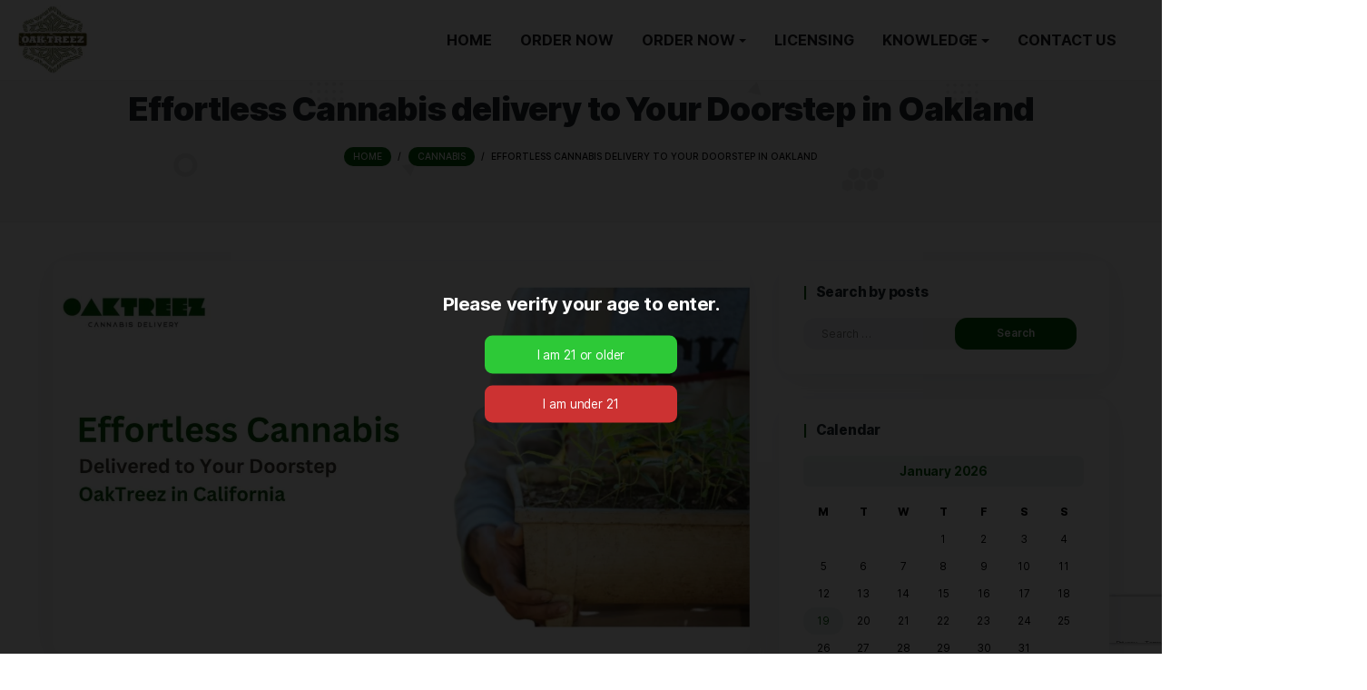

--- FILE ---
content_type: text/html; charset=UTF-8
request_url: http://oaktreez.com/effortless-cannabis-delivery-to-your-doorstep-in-oakland/
body_size: 136443
content:
<!DOCTYPE html>
<html lang="en-US">
<head>
	
    <meta http-equiv="Content-Type" content="text/html;charset=UTF-8">
    <meta id="siteViewport" name="viewport" content="width=device-width, initial-scale=1, maximum-scale=1">
	
    <link rel="profile" href="https://gmpg.org/xfn/11">
    <meta name='robots' content='index, follow, max-image-preview:large, max-snippet:-1, max-video-preview:-1' />

	<!-- This site is optimized with the Yoast SEO plugin v21.5 - https://yoast.com/wordpress/plugins/seo/ -->
	<title>Effortless Cannabis delivery to Your Doorstep in Oakland</title>
	<meta name="description" content="OakTreez has emerged as a leading cannabis store in Oakland, providing high-quality craft cannabis flower and delivery service in California. " />
	<link rel="canonical" href="http://oaktreez.com/effortless-cannabis-delivery-to-your-doorstep-in-oakland/" />
	<meta property="og:locale" content="en_US" />
	<meta property="og:type" content="article" />
	<meta property="og:title" content="Effortless Cannabis delivery to Your Doorstep in Oakland" />
	<meta property="og:description" content="OakTreez has emerged as a leading cannabis store in Oakland, providing high-quality craft cannabis flower and delivery service in California. " />
	<meta property="og:url" content="http://oaktreez.com/effortless-cannabis-delivery-to-your-doorstep-in-oakland/" />
	<meta property="og:site_name" content="𝖣𝗂𝗌𝖼𝗈𝗏𝖾𝗋 𝖳𝗁𝖾 𝖳𝗁𝖾 𝖥𝗂𝗇𝖾𝗌𝗍 𝖢𝖺𝗇𝗇𝖺𝖻𝗂𝗌 𝖯𝗋𝗈𝖽𝗎𝖼𝗍𝗌 𝗂𝗇 𝖢𝖠 𝖠𝗍 𝖮𝖺𝗄𝗍𝗋𝖾𝖾𝗓 - 𝖸𝗈𝗎𝗋 𝖳𝗋𝗎𝗌𝗍𝖾𝖽 𝖢𝖺𝗇𝗇𝖺𝖻𝗂𝗌 𝖲𝗍𝗈𝗋𝖾 𝖨𝗇 𝖮𝖺𝗄𝗅𝖺𝗇𝖽, 𝖢𝖺𝗅𝗂𝖿𝗈𝗋𝗇𝗂𝖺!" />
	<meta property="article:published_time" content="2023-07-08T05:29:39+00:00" />
	<meta property="article:modified_time" content="2023-07-08T05:31:45+00:00" />
	<meta property="og:image" content="http://oaktreez.com/wp-content/uploads/2023/07/Add-a-subheading.jpg" />
	<meta property="og:image:width" content="1640" />
	<meta property="og:image:height" content="924" />
	<meta property="og:image:type" content="image/jpeg" />
	<meta name="author" content="Oaktreez" />
	<meta name="twitter:card" content="summary_large_image" />
	<meta name="twitter:label1" content="Written by" />
	<meta name="twitter:data1" content="Oaktreez" />
	<meta name="twitter:label2" content="Est. reading time" />
	<meta name="twitter:data2" content="6 minutes" />
	<script type="application/ld+json" class="yoast-schema-graph">{"@context":"https://schema.org","@graph":[{"@type":"Article","@id":"http://oaktreez.com/effortless-cannabis-delivery-to-your-doorstep-in-oakland/#article","isPartOf":{"@id":"http://oaktreez.com/effortless-cannabis-delivery-to-your-doorstep-in-oakland/"},"author":{"name":"Oaktreez","@id":"https://oaktreez.com/#/schema/person/a7d43acafd79ac738be597276488b118"},"headline":"Effortless Cannabis delivery to Your Doorstep in Oakland","datePublished":"2023-07-08T05:29:39+00:00","dateModified":"2023-07-08T05:31:45+00:00","mainEntityOfPage":{"@id":"http://oaktreez.com/effortless-cannabis-delivery-to-your-doorstep-in-oakland/"},"wordCount":1119,"commentCount":0,"publisher":{"@id":"https://oaktreez.com/#organization"},"image":{"@id":"http://oaktreez.com/effortless-cannabis-delivery-to-your-doorstep-in-oakland/#primaryimage"},"thumbnailUrl":"http://oaktreez.com/wp-content/uploads/2023/07/Add-a-subheading.jpg","keywords":["Cannabis Delivery Service in California","Cannabis store in oakland","craft cannabis flower"],"articleSection":["Cannabis","Delivery","Service"],"inLanguage":"en-US","potentialAction":[{"@type":"CommentAction","name":"Comment","target":["http://oaktreez.com/effortless-cannabis-delivery-to-your-doorstep-in-oakland/#respond"]}]},{"@type":"WebPage","@id":"http://oaktreez.com/effortless-cannabis-delivery-to-your-doorstep-in-oakland/","url":"http://oaktreez.com/effortless-cannabis-delivery-to-your-doorstep-in-oakland/","name":"Effortless Cannabis delivery to Your Doorstep in Oakland","isPartOf":{"@id":"https://oaktreez.com/#website"},"primaryImageOfPage":{"@id":"http://oaktreez.com/effortless-cannabis-delivery-to-your-doorstep-in-oakland/#primaryimage"},"image":{"@id":"http://oaktreez.com/effortless-cannabis-delivery-to-your-doorstep-in-oakland/#primaryimage"},"thumbnailUrl":"http://oaktreez.com/wp-content/uploads/2023/07/Add-a-subheading.jpg","datePublished":"2023-07-08T05:29:39+00:00","dateModified":"2023-07-08T05:31:45+00:00","description":"OakTreez has emerged as a leading cannabis store in Oakland, providing high-quality craft cannabis flower and delivery service in California. ","breadcrumb":{"@id":"http://oaktreez.com/effortless-cannabis-delivery-to-your-doorstep-in-oakland/#breadcrumb"},"inLanguage":"en-US","potentialAction":[{"@type":"ReadAction","target":["http://oaktreez.com/effortless-cannabis-delivery-to-your-doorstep-in-oakland/"]}]},{"@type":"ImageObject","inLanguage":"en-US","@id":"http://oaktreez.com/effortless-cannabis-delivery-to-your-doorstep-in-oakland/#primaryimage","url":"http://oaktreez.com/wp-content/uploads/2023/07/Add-a-subheading.jpg","contentUrl":"http://oaktreez.com/wp-content/uploads/2023/07/Add-a-subheading.jpg","width":1640,"height":924,"caption":"cannabis delivery service in oakland"},{"@type":"BreadcrumbList","@id":"http://oaktreez.com/effortless-cannabis-delivery-to-your-doorstep-in-oakland/#breadcrumb","itemListElement":[{"@type":"ListItem","position":1,"name":"Home","item":"https://oaktreez.com/"},{"@type":"ListItem","position":2,"name":"Effortless Cannabis delivery to Your Doorstep in Oakland"}]},{"@type":"WebSite","@id":"https://oaktreez.com/#website","url":"https://oaktreez.com/","name":"𝖣𝗂𝗌𝖼𝗈𝗏𝖾𝗋 𝖳𝗁𝖾 𝖳𝗁𝖾 𝖥𝗂𝗇𝖾𝗌𝗍 𝖢𝖺𝗇𝗇𝖺𝖻𝗂𝗌 𝖯𝗋𝗈𝖽𝗎𝖼𝗍𝗌 𝗂𝗇 𝖢𝖠 𝖠𝗍 𝖮𝖺𝗄𝗍𝗋𝖾𝖾𝗓 - 𝖸𝗈𝗎𝗋 𝖳𝗋𝗎𝗌𝗍𝖾𝖽 𝖢𝖺𝗇𝗇𝖺𝖻𝗂𝗌 𝖲𝗍𝗈𝗋𝖾 𝖨𝗇 𝖮𝖺𝗄𝗅𝖺𝗇𝖽, 𝖢𝖺𝗅𝗂𝖿𝗈𝗋𝗇𝗂𝖺!","description":"𝖣𝗂𝗌𝖼𝗈𝗏𝖾𝗋 𝖳𝗁𝖾 𝖳𝗁𝖾 𝖥𝗂𝗇𝖾𝗌𝗍 𝖢𝖺𝗇𝗇𝖺𝖻𝗂𝗌 𝖯𝗋𝗈𝖽𝗎𝖼𝗍𝗌 𝗂𝗇 𝖢𝖠 𝖠𝗍 𝖮𝖺𝗄𝗍𝗋𝖾𝖾𝗓 - 𝖸𝗈𝗎𝗋 𝖳𝗋𝗎𝗌𝗍𝖾𝖽 𝖢𝖺𝗇𝗇𝖺𝖻𝗂𝗌 𝖲𝗍𝗈𝗋𝖾 𝖨𝗇 𝖮𝖺𝗄𝗅𝖺𝗇𝖽, 𝖢𝖺𝗅𝗂𝖿𝗈𝗋𝗇𝗂𝖺!","publisher":{"@id":"https://oaktreez.com/#organization"},"potentialAction":[{"@type":"SearchAction","target":{"@type":"EntryPoint","urlTemplate":"https://oaktreez.com/?s={search_term_string}"},"query-input":"required name=search_term_string"}],"inLanguage":"en-US"},{"@type":"Organization","@id":"https://oaktreez.com/#organization","name":"𝖣𝗂𝗌𝖼𝗈𝗏𝖾𝗋 𝖳𝗁𝖾 𝖳𝗁𝖾 𝖥𝗂𝗇𝖾𝗌𝗍 𝖢𝖺𝗇𝗇𝖺𝖻𝗂𝗌 𝖯𝗋𝗈𝖽𝗎𝖼𝗍𝗌 𝗂𝗇 𝖢𝖠 𝖠𝗍 𝖮𝖺𝗄𝗍𝗋𝖾𝖾𝗓 - 𝖸𝗈𝗎𝗋 𝖳𝗋𝗎𝗌𝗍𝖾𝖽 𝖢𝖺𝗇𝗇𝖺𝖻𝗂𝗌 𝖲𝗍𝗈𝗋𝖾 𝖨𝗇 𝖮𝖺𝗄𝗅𝖺𝗇𝖽, 𝖢𝖺𝗅𝗂𝖿𝗈𝗋𝗇𝗂𝖺!","url":"https://oaktreez.com/","logo":{"@type":"ImageObject","inLanguage":"en-US","@id":"https://oaktreez.com/#/schema/logo/image/","url":"http://oaktreez.com/wp-content/uploads/2023/08/cropped-logo.png","contentUrl":"http://oaktreez.com/wp-content/uploads/2023/08/cropped-logo.png","width":100,"height":100,"caption":"𝖣𝗂𝗌𝖼𝗈𝗏𝖾𝗋 𝖳𝗁𝖾 𝖳𝗁𝖾 𝖥𝗂𝗇𝖾𝗌𝗍 𝖢𝖺𝗇𝗇𝖺𝖻𝗂𝗌 𝖯𝗋𝗈𝖽𝗎𝖼𝗍𝗌 𝗂𝗇 𝖢𝖠 𝖠𝗍 𝖮𝖺𝗄𝗍𝗋𝖾𝖾𝗓 - 𝖸𝗈𝗎𝗋 𝖳𝗋𝗎𝗌𝗍𝖾𝖽 𝖢𝖺𝗇𝗇𝖺𝖻𝗂𝗌 𝖲𝗍𝗈𝗋𝖾 𝖨𝗇 𝖮𝖺𝗄𝗅𝖺𝗇𝖽, 𝖢𝖺𝗅𝗂𝖿𝗈𝗋𝗇𝗂𝖺!"},"image":{"@id":"https://oaktreez.com/#/schema/logo/image/"}},{"@type":"Person","@id":"https://oaktreez.com/#/schema/person/a7d43acafd79ac738be597276488b118","name":"Oaktreez","image":{"@type":"ImageObject","inLanguage":"en-US","@id":"https://oaktreez.com/#/schema/person/image/","url":"http://0.gravatar.com/avatar/33af1191b8d0db793f598a3f4f26ed50?s=96&d=mm&r=g","contentUrl":"http://0.gravatar.com/avatar/33af1191b8d0db793f598a3f4f26ed50?s=96&d=mm&r=g","caption":"Oaktreez"},"sameAs":["https://oaktreezcannabisdelivery.com/wp59"],"url":"http://oaktreez.com/author/admin/"}]}</script>
	<!-- / Yoast SEO plugin. -->


<link rel='dns-prefetch' href='//www.googletagmanager.com' />
<link rel='dns-prefetch' href='//maxcdn.bootstrapcdn.com' />
<link rel="alternate" type="application/rss+xml" title="𝖣𝗂𝗌𝖼𝗈𝗏𝖾𝗋 𝖳𝗁𝖾 𝖳𝗁𝖾 𝖥𝗂𝗇𝖾𝗌𝗍 𝖢𝖺𝗇𝗇𝖺𝖻𝗂𝗌 𝖯𝗋𝗈𝖽𝗎𝖼𝗍𝗌 𝗂𝗇 𝖢𝖠 𝖠𝗍 𝖮𝖺𝗄𝗍𝗋𝖾𝖾𝗓 - 𝖸𝗈𝗎𝗋 𝖳𝗋𝗎𝗌𝗍𝖾𝖽 𝖢𝖺𝗇𝗇𝖺𝖻𝗂𝗌 𝖲𝗍𝗈𝗋𝖾 𝖨𝗇 𝖮𝖺𝗄𝗅𝖺𝗇𝖽, 𝖢𝖺𝗅𝗂𝖿𝗈𝗋𝗇𝗂𝖺! &raquo; Feed" href="http://oaktreez.com/feed/" />
<link rel="alternate" type="application/rss+xml" title="𝖣𝗂𝗌𝖼𝗈𝗏𝖾𝗋 𝖳𝗁𝖾 𝖳𝗁𝖾 𝖥𝗂𝗇𝖾𝗌𝗍 𝖢𝖺𝗇𝗇𝖺𝖻𝗂𝗌 𝖯𝗋𝗈𝖽𝗎𝖼𝗍𝗌 𝗂𝗇 𝖢𝖠 𝖠𝗍 𝖮𝖺𝗄𝗍𝗋𝖾𝖾𝗓 - 𝖸𝗈𝗎𝗋 𝖳𝗋𝗎𝗌𝗍𝖾𝖽 𝖢𝖺𝗇𝗇𝖺𝖻𝗂𝗌 𝖲𝗍𝗈𝗋𝖾 𝖨𝗇 𝖮𝖺𝗄𝗅𝖺𝗇𝖽, 𝖢𝖺𝗅𝗂𝖿𝗈𝗋𝗇𝗂𝖺! &raquo; Comments Feed" href="http://oaktreez.com/comments/feed/" />
<link rel="alternate" type="application/rss+xml" title="𝖣𝗂𝗌𝖼𝗈𝗏𝖾𝗋 𝖳𝗁𝖾 𝖳𝗁𝖾 𝖥𝗂𝗇𝖾𝗌𝗍 𝖢𝖺𝗇𝗇𝖺𝖻𝗂𝗌 𝖯𝗋𝗈𝖽𝗎𝖼𝗍𝗌 𝗂𝗇 𝖢𝖠 𝖠𝗍 𝖮𝖺𝗄𝗍𝗋𝖾𝖾𝗓 - 𝖸𝗈𝗎𝗋 𝖳𝗋𝗎𝗌𝗍𝖾𝖽 𝖢𝖺𝗇𝗇𝖺𝖻𝗂𝗌 𝖲𝗍𝗈𝗋𝖾 𝖨𝗇 𝖮𝖺𝗄𝗅𝖺𝗇𝖽, 𝖢𝖺𝗅𝗂𝖿𝗈𝗋𝗇𝗂𝖺! &raquo; Effortless Cannabis delivery to Your Doorstep in Oakland Comments Feed" href="http://oaktreez.com/effortless-cannabis-delivery-to-your-doorstep-in-oakland/feed/" />
<script type="text/javascript">
window._wpemojiSettings = {"baseUrl":"https:\/\/s.w.org\/images\/core\/emoji\/14.0.0\/72x72\/","ext":".png","svgUrl":"https:\/\/s.w.org\/images\/core\/emoji\/14.0.0\/svg\/","svgExt":".svg","source":{"concatemoji":"http:\/\/oaktreez.com\/wp-includes\/js\/wp-emoji-release.min.js?ver=6.3.7"}};
/*! This file is auto-generated */
!function(i,n){var o,s,e;function c(e){try{var t={supportTests:e,timestamp:(new Date).valueOf()};sessionStorage.setItem(o,JSON.stringify(t))}catch(e){}}function p(e,t,n){e.clearRect(0,0,e.canvas.width,e.canvas.height),e.fillText(t,0,0);var t=new Uint32Array(e.getImageData(0,0,e.canvas.width,e.canvas.height).data),r=(e.clearRect(0,0,e.canvas.width,e.canvas.height),e.fillText(n,0,0),new Uint32Array(e.getImageData(0,0,e.canvas.width,e.canvas.height).data));return t.every(function(e,t){return e===r[t]})}function u(e,t,n){switch(t){case"flag":return n(e,"\ud83c\udff3\ufe0f\u200d\u26a7\ufe0f","\ud83c\udff3\ufe0f\u200b\u26a7\ufe0f")?!1:!n(e,"\ud83c\uddfa\ud83c\uddf3","\ud83c\uddfa\u200b\ud83c\uddf3")&&!n(e,"\ud83c\udff4\udb40\udc67\udb40\udc62\udb40\udc65\udb40\udc6e\udb40\udc67\udb40\udc7f","\ud83c\udff4\u200b\udb40\udc67\u200b\udb40\udc62\u200b\udb40\udc65\u200b\udb40\udc6e\u200b\udb40\udc67\u200b\udb40\udc7f");case"emoji":return!n(e,"\ud83e\udef1\ud83c\udffb\u200d\ud83e\udef2\ud83c\udfff","\ud83e\udef1\ud83c\udffb\u200b\ud83e\udef2\ud83c\udfff")}return!1}function f(e,t,n){var r="undefined"!=typeof WorkerGlobalScope&&self instanceof WorkerGlobalScope?new OffscreenCanvas(300,150):i.createElement("canvas"),a=r.getContext("2d",{willReadFrequently:!0}),o=(a.textBaseline="top",a.font="600 32px Arial",{});return e.forEach(function(e){o[e]=t(a,e,n)}),o}function t(e){var t=i.createElement("script");t.src=e,t.defer=!0,i.head.appendChild(t)}"undefined"!=typeof Promise&&(o="wpEmojiSettingsSupports",s=["flag","emoji"],n.supports={everything:!0,everythingExceptFlag:!0},e=new Promise(function(e){i.addEventListener("DOMContentLoaded",e,{once:!0})}),new Promise(function(t){var n=function(){try{var e=JSON.parse(sessionStorage.getItem(o));if("object"==typeof e&&"number"==typeof e.timestamp&&(new Date).valueOf()<e.timestamp+604800&&"object"==typeof e.supportTests)return e.supportTests}catch(e){}return null}();if(!n){if("undefined"!=typeof Worker&&"undefined"!=typeof OffscreenCanvas&&"undefined"!=typeof URL&&URL.createObjectURL&&"undefined"!=typeof Blob)try{var e="postMessage("+f.toString()+"("+[JSON.stringify(s),u.toString(),p.toString()].join(",")+"));",r=new Blob([e],{type:"text/javascript"}),a=new Worker(URL.createObjectURL(r),{name:"wpTestEmojiSupports"});return void(a.onmessage=function(e){c(n=e.data),a.terminate(),t(n)})}catch(e){}c(n=f(s,u,p))}t(n)}).then(function(e){for(var t in e)n.supports[t]=e[t],n.supports.everything=n.supports.everything&&n.supports[t],"flag"!==t&&(n.supports.everythingExceptFlag=n.supports.everythingExceptFlag&&n.supports[t]);n.supports.everythingExceptFlag=n.supports.everythingExceptFlag&&!n.supports.flag,n.DOMReady=!1,n.readyCallback=function(){n.DOMReady=!0}}).then(function(){return e}).then(function(){var e;n.supports.everything||(n.readyCallback(),(e=n.source||{}).concatemoji?t(e.concatemoji):e.wpemoji&&e.twemoji&&(t(e.twemoji),t(e.wpemoji)))}))}((window,document),window._wpemojiSettings);
</script>
<style type="text/css">
img.wp-smiley,
img.emoji {
	display: inline !important;
	border: none !important;
	box-shadow: none !important;
	height: 1em !important;
	width: 1em !important;
	margin: 0 0.07em !important;
	vertical-align: -0.1em !important;
	background: none !important;
	padding: 0 !important;
}
</style>
	<link rel='stylesheet' id='premium-addons-css' href='http://oaktreez.com/wp-content/plugins/premium-addons-for-elementor/assets/frontend/min-css/premium-addons.min.css?ver=4.10.6' type='text/css' media='all' />
<link rel='stylesheet' id='wp-block-library-css' href='http://oaktreez.com/wp-includes/css/dist/block-library/style.min.css?ver=6.3.7' type='text/css' media='all' />
<link rel='stylesheet' id='wc-blocks-style-css' href='http://oaktreez.com/wp-content/plugins/woocommerce/packages/woocommerce-blocks/build/wc-blocks.css?ver=10.6.5' type='text/css' media='all' />
<link rel='stylesheet' id='wc-blocks-style-active-filters-css' href='http://oaktreez.com/wp-content/plugins/woocommerce/packages/woocommerce-blocks/build/active-filters.css?ver=10.6.5' type='text/css' media='all' />
<link rel='stylesheet' id='wc-blocks-style-add-to-cart-form-css' href='http://oaktreez.com/wp-content/plugins/woocommerce/packages/woocommerce-blocks/build/add-to-cart-form.css?ver=10.6.5' type='text/css' media='all' />
<link rel='stylesheet' id='wc-blocks-packages-style-css' href='http://oaktreez.com/wp-content/plugins/woocommerce/packages/woocommerce-blocks/build/packages-style.css?ver=10.6.5' type='text/css' media='all' />
<link rel='stylesheet' id='wc-blocks-style-all-products-css' href='http://oaktreez.com/wp-content/plugins/woocommerce/packages/woocommerce-blocks/build/all-products.css?ver=10.6.5' type='text/css' media='all' />
<link rel='stylesheet' id='wc-blocks-style-all-reviews-css' href='http://oaktreez.com/wp-content/plugins/woocommerce/packages/woocommerce-blocks/build/all-reviews.css?ver=10.6.5' type='text/css' media='all' />
<link rel='stylesheet' id='wc-blocks-style-attribute-filter-css' href='http://oaktreez.com/wp-content/plugins/woocommerce/packages/woocommerce-blocks/build/attribute-filter.css?ver=10.6.5' type='text/css' media='all' />
<link rel='stylesheet' id='wc-blocks-style-breadcrumbs-css' href='http://oaktreez.com/wp-content/plugins/woocommerce/packages/woocommerce-blocks/build/breadcrumbs.css?ver=10.6.5' type='text/css' media='all' />
<link rel='stylesheet' id='wc-blocks-style-catalog-sorting-css' href='http://oaktreez.com/wp-content/plugins/woocommerce/packages/woocommerce-blocks/build/catalog-sorting.css?ver=10.6.5' type='text/css' media='all' />
<link rel='stylesheet' id='wc-blocks-style-customer-account-css' href='http://oaktreez.com/wp-content/plugins/woocommerce/packages/woocommerce-blocks/build/customer-account.css?ver=10.6.5' type='text/css' media='all' />
<link rel='stylesheet' id='wc-blocks-style-featured-category-css' href='http://oaktreez.com/wp-content/plugins/woocommerce/packages/woocommerce-blocks/build/featured-category.css?ver=10.6.5' type='text/css' media='all' />
<link rel='stylesheet' id='wc-blocks-style-featured-product-css' href='http://oaktreez.com/wp-content/plugins/woocommerce/packages/woocommerce-blocks/build/featured-product.css?ver=10.6.5' type='text/css' media='all' />
<link rel='stylesheet' id='wc-blocks-style-mini-cart-css' href='http://oaktreez.com/wp-content/plugins/woocommerce/packages/woocommerce-blocks/build/mini-cart.css?ver=10.6.5' type='text/css' media='all' />
<link rel='stylesheet' id='wc-blocks-style-price-filter-css' href='http://oaktreez.com/wp-content/plugins/woocommerce/packages/woocommerce-blocks/build/price-filter.css?ver=10.6.5' type='text/css' media='all' />
<link rel='stylesheet' id='wc-blocks-style-product-add-to-cart-css' href='http://oaktreez.com/wp-content/plugins/woocommerce/packages/woocommerce-blocks/build/product-add-to-cart.css?ver=10.6.5' type='text/css' media='all' />
<link rel='stylesheet' id='wc-blocks-style-product-button-css' href='http://oaktreez.com/wp-content/plugins/woocommerce/packages/woocommerce-blocks/build/product-button.css?ver=10.6.5' type='text/css' media='all' />
<link rel='stylesheet' id='wc-blocks-style-product-categories-css' href='http://oaktreez.com/wp-content/plugins/woocommerce/packages/woocommerce-blocks/build/product-categories.css?ver=10.6.5' type='text/css' media='all' />
<link rel='stylesheet' id='wc-blocks-style-product-image-css' href='http://oaktreez.com/wp-content/plugins/woocommerce/packages/woocommerce-blocks/build/product-image.css?ver=10.6.5' type='text/css' media='all' />
<link rel='stylesheet' id='wc-blocks-style-product-image-gallery-css' href='http://oaktreez.com/wp-content/plugins/woocommerce/packages/woocommerce-blocks/build/product-image-gallery.css?ver=10.6.5' type='text/css' media='all' />
<link rel='stylesheet' id='wc-blocks-style-product-query-css' href='http://oaktreez.com/wp-content/plugins/woocommerce/packages/woocommerce-blocks/build/product-query.css?ver=10.6.5' type='text/css' media='all' />
<link rel='stylesheet' id='wc-blocks-style-product-results-count-css' href='http://oaktreez.com/wp-content/plugins/woocommerce/packages/woocommerce-blocks/build/product-results-count.css?ver=10.6.5' type='text/css' media='all' />
<link rel='stylesheet' id='wc-blocks-style-product-reviews-css' href='http://oaktreez.com/wp-content/plugins/woocommerce/packages/woocommerce-blocks/build/product-reviews.css?ver=10.6.5' type='text/css' media='all' />
<link rel='stylesheet' id='wc-blocks-style-product-sale-badge-css' href='http://oaktreez.com/wp-content/plugins/woocommerce/packages/woocommerce-blocks/build/product-sale-badge.css?ver=10.6.5' type='text/css' media='all' />
<link rel='stylesheet' id='wc-blocks-style-product-search-css' href='http://oaktreez.com/wp-content/plugins/woocommerce/packages/woocommerce-blocks/build/product-search.css?ver=10.6.5' type='text/css' media='all' />
<link rel='stylesheet' id='wc-blocks-style-product-sku-css' href='http://oaktreez.com/wp-content/plugins/woocommerce/packages/woocommerce-blocks/build/product-sku.css?ver=10.6.5' type='text/css' media='all' />
<link rel='stylesheet' id='wc-blocks-style-product-stock-indicator-css' href='http://oaktreez.com/wp-content/plugins/woocommerce/packages/woocommerce-blocks/build/product-stock-indicator.css?ver=10.6.5' type='text/css' media='all' />
<link rel='stylesheet' id='wc-blocks-style-product-summary-css' href='http://oaktreez.com/wp-content/plugins/woocommerce/packages/woocommerce-blocks/build/product-summary.css?ver=10.6.5' type='text/css' media='all' />
<link rel='stylesheet' id='wc-blocks-style-product-title-css' href='http://oaktreez.com/wp-content/plugins/woocommerce/packages/woocommerce-blocks/build/product-title.css?ver=10.6.5' type='text/css' media='all' />
<link rel='stylesheet' id='wc-blocks-style-rating-filter-css' href='http://oaktreez.com/wp-content/plugins/woocommerce/packages/woocommerce-blocks/build/rating-filter.css?ver=10.6.5' type='text/css' media='all' />
<link rel='stylesheet' id='wc-blocks-style-reviews-by-category-css' href='http://oaktreez.com/wp-content/plugins/woocommerce/packages/woocommerce-blocks/build/reviews-by-category.css?ver=10.6.5' type='text/css' media='all' />
<link rel='stylesheet' id='wc-blocks-style-reviews-by-product-css' href='http://oaktreez.com/wp-content/plugins/woocommerce/packages/woocommerce-blocks/build/reviews-by-product.css?ver=10.6.5' type='text/css' media='all' />
<link rel='stylesheet' id='wc-blocks-style-product-details-css' href='http://oaktreez.com/wp-content/plugins/woocommerce/packages/woocommerce-blocks/build/product-details.css?ver=10.6.5' type='text/css' media='all' />
<link rel='stylesheet' id='wc-blocks-style-single-product-css' href='http://oaktreez.com/wp-content/plugins/woocommerce/packages/woocommerce-blocks/build/single-product.css?ver=10.6.5' type='text/css' media='all' />
<link rel='stylesheet' id='wc-blocks-style-stock-filter-css' href='http://oaktreez.com/wp-content/plugins/woocommerce/packages/woocommerce-blocks/build/stock-filter.css?ver=10.6.5' type='text/css' media='all' />
<link rel='stylesheet' id='wc-blocks-style-cart-css' href='http://oaktreez.com/wp-content/plugins/woocommerce/packages/woocommerce-blocks/build/cart.css?ver=10.6.5' type='text/css' media='all' />
<link rel='stylesheet' id='wc-blocks-style-checkout-css' href='http://oaktreez.com/wp-content/plugins/woocommerce/packages/woocommerce-blocks/build/checkout.css?ver=10.6.5' type='text/css' media='all' />
<link rel='stylesheet' id='wc-blocks-style-mini-cart-contents-css' href='http://oaktreez.com/wp-content/plugins/woocommerce/packages/woocommerce-blocks/build/mini-cart-contents.css?ver=10.6.5' type='text/css' media='all' />
<style id='classic-theme-styles-inline-css' type='text/css'>
/*! This file is auto-generated */
.wp-block-button__link{color:#fff;background-color:#32373c;border-radius:9999px;box-shadow:none;text-decoration:none;padding:calc(.667em + 2px) calc(1.333em + 2px);font-size:1.125em}.wp-block-file__button{background:#32373c;color:#fff;text-decoration:none}
</style>
<style id='global-styles-inline-css' type='text/css'>
body{--wp--preset--color--black: #000000;--wp--preset--color--cyan-bluish-gray: #abb8c3;--wp--preset--color--white: #ffffff;--wp--preset--color--pale-pink: #f78da7;--wp--preset--color--vivid-red: #cf2e2e;--wp--preset--color--luminous-vivid-orange: #ff6900;--wp--preset--color--luminous-vivid-amber: #fcb900;--wp--preset--color--light-green-cyan: #7bdcb5;--wp--preset--color--vivid-green-cyan: #00d084;--wp--preset--color--pale-cyan-blue: #8ed1fc;--wp--preset--color--vivid-cyan-blue: #0693e3;--wp--preset--color--vivid-purple: #9b51e0;--wp--preset--gradient--vivid-cyan-blue-to-vivid-purple: linear-gradient(135deg,rgba(6,147,227,1) 0%,rgb(155,81,224) 100%);--wp--preset--gradient--light-green-cyan-to-vivid-green-cyan: linear-gradient(135deg,rgb(122,220,180) 0%,rgb(0,208,130) 100%);--wp--preset--gradient--luminous-vivid-amber-to-luminous-vivid-orange: linear-gradient(135deg,rgba(252,185,0,1) 0%,rgba(255,105,0,1) 100%);--wp--preset--gradient--luminous-vivid-orange-to-vivid-red: linear-gradient(135deg,rgba(255,105,0,1) 0%,rgb(207,46,46) 100%);--wp--preset--gradient--very-light-gray-to-cyan-bluish-gray: linear-gradient(135deg,rgb(238,238,238) 0%,rgb(169,184,195) 100%);--wp--preset--gradient--cool-to-warm-spectrum: linear-gradient(135deg,rgb(74,234,220) 0%,rgb(151,120,209) 20%,rgb(207,42,186) 40%,rgb(238,44,130) 60%,rgb(251,105,98) 80%,rgb(254,248,76) 100%);--wp--preset--gradient--blush-light-purple: linear-gradient(135deg,rgb(255,206,236) 0%,rgb(152,150,240) 100%);--wp--preset--gradient--blush-bordeaux: linear-gradient(135deg,rgb(254,205,165) 0%,rgb(254,45,45) 50%,rgb(107,0,62) 100%);--wp--preset--gradient--luminous-dusk: linear-gradient(135deg,rgb(255,203,112) 0%,rgb(199,81,192) 50%,rgb(65,88,208) 100%);--wp--preset--gradient--pale-ocean: linear-gradient(135deg,rgb(255,245,203) 0%,rgb(182,227,212) 50%,rgb(51,167,181) 100%);--wp--preset--gradient--electric-grass: linear-gradient(135deg,rgb(202,248,128) 0%,rgb(113,206,126) 100%);--wp--preset--gradient--midnight: linear-gradient(135deg,rgb(2,3,129) 0%,rgb(40,116,252) 100%);--wp--preset--font-size--small: 13px;--wp--preset--font-size--medium: 20px;--wp--preset--font-size--large: 36px;--wp--preset--font-size--x-large: 42px;--wp--preset--spacing--20: 0.44rem;--wp--preset--spacing--30: 0.67rem;--wp--preset--spacing--40: 1rem;--wp--preset--spacing--50: 1.5rem;--wp--preset--spacing--60: 2.25rem;--wp--preset--spacing--70: 3.38rem;--wp--preset--spacing--80: 5.06rem;--wp--preset--shadow--natural: 6px 6px 9px rgba(0, 0, 0, 0.2);--wp--preset--shadow--deep: 12px 12px 50px rgba(0, 0, 0, 0.4);--wp--preset--shadow--sharp: 6px 6px 0px rgba(0, 0, 0, 0.2);--wp--preset--shadow--outlined: 6px 6px 0px -3px rgba(255, 255, 255, 1), 6px 6px rgba(0, 0, 0, 1);--wp--preset--shadow--crisp: 6px 6px 0px rgba(0, 0, 0, 1);}:where(.is-layout-flex){gap: 0.5em;}:where(.is-layout-grid){gap: 0.5em;}body .is-layout-flow > .alignleft{float: left;margin-inline-start: 0;margin-inline-end: 2em;}body .is-layout-flow > .alignright{float: right;margin-inline-start: 2em;margin-inline-end: 0;}body .is-layout-flow > .aligncenter{margin-left: auto !important;margin-right: auto !important;}body .is-layout-constrained > .alignleft{float: left;margin-inline-start: 0;margin-inline-end: 2em;}body .is-layout-constrained > .alignright{float: right;margin-inline-start: 2em;margin-inline-end: 0;}body .is-layout-constrained > .aligncenter{margin-left: auto !important;margin-right: auto !important;}body .is-layout-constrained > :where(:not(.alignleft):not(.alignright):not(.alignfull)){max-width: var(--wp--style--global--content-size);margin-left: auto !important;margin-right: auto !important;}body .is-layout-constrained > .alignwide{max-width: var(--wp--style--global--wide-size);}body .is-layout-flex{display: flex;}body .is-layout-flex{flex-wrap: wrap;align-items: center;}body .is-layout-flex > *{margin: 0;}body .is-layout-grid{display: grid;}body .is-layout-grid > *{margin: 0;}:where(.wp-block-columns.is-layout-flex){gap: 2em;}:where(.wp-block-columns.is-layout-grid){gap: 2em;}:where(.wp-block-post-template.is-layout-flex){gap: 1.25em;}:where(.wp-block-post-template.is-layout-grid){gap: 1.25em;}.has-black-color{color: var(--wp--preset--color--black) !important;}.has-cyan-bluish-gray-color{color: var(--wp--preset--color--cyan-bluish-gray) !important;}.has-white-color{color: var(--wp--preset--color--white) !important;}.has-pale-pink-color{color: var(--wp--preset--color--pale-pink) !important;}.has-vivid-red-color{color: var(--wp--preset--color--vivid-red) !important;}.has-luminous-vivid-orange-color{color: var(--wp--preset--color--luminous-vivid-orange) !important;}.has-luminous-vivid-amber-color{color: var(--wp--preset--color--luminous-vivid-amber) !important;}.has-light-green-cyan-color{color: var(--wp--preset--color--light-green-cyan) !important;}.has-vivid-green-cyan-color{color: var(--wp--preset--color--vivid-green-cyan) !important;}.has-pale-cyan-blue-color{color: var(--wp--preset--color--pale-cyan-blue) !important;}.has-vivid-cyan-blue-color{color: var(--wp--preset--color--vivid-cyan-blue) !important;}.has-vivid-purple-color{color: var(--wp--preset--color--vivid-purple) !important;}.has-black-background-color{background-color: var(--wp--preset--color--black) !important;}.has-cyan-bluish-gray-background-color{background-color: var(--wp--preset--color--cyan-bluish-gray) !important;}.has-white-background-color{background-color: var(--wp--preset--color--white) !important;}.has-pale-pink-background-color{background-color: var(--wp--preset--color--pale-pink) !important;}.has-vivid-red-background-color{background-color: var(--wp--preset--color--vivid-red) !important;}.has-luminous-vivid-orange-background-color{background-color: var(--wp--preset--color--luminous-vivid-orange) !important;}.has-luminous-vivid-amber-background-color{background-color: var(--wp--preset--color--luminous-vivid-amber) !important;}.has-light-green-cyan-background-color{background-color: var(--wp--preset--color--light-green-cyan) !important;}.has-vivid-green-cyan-background-color{background-color: var(--wp--preset--color--vivid-green-cyan) !important;}.has-pale-cyan-blue-background-color{background-color: var(--wp--preset--color--pale-cyan-blue) !important;}.has-vivid-cyan-blue-background-color{background-color: var(--wp--preset--color--vivid-cyan-blue) !important;}.has-vivid-purple-background-color{background-color: var(--wp--preset--color--vivid-purple) !important;}.has-black-border-color{border-color: var(--wp--preset--color--black) !important;}.has-cyan-bluish-gray-border-color{border-color: var(--wp--preset--color--cyan-bluish-gray) !important;}.has-white-border-color{border-color: var(--wp--preset--color--white) !important;}.has-pale-pink-border-color{border-color: var(--wp--preset--color--pale-pink) !important;}.has-vivid-red-border-color{border-color: var(--wp--preset--color--vivid-red) !important;}.has-luminous-vivid-orange-border-color{border-color: var(--wp--preset--color--luminous-vivid-orange) !important;}.has-luminous-vivid-amber-border-color{border-color: var(--wp--preset--color--luminous-vivid-amber) !important;}.has-light-green-cyan-border-color{border-color: var(--wp--preset--color--light-green-cyan) !important;}.has-vivid-green-cyan-border-color{border-color: var(--wp--preset--color--vivid-green-cyan) !important;}.has-pale-cyan-blue-border-color{border-color: var(--wp--preset--color--pale-cyan-blue) !important;}.has-vivid-cyan-blue-border-color{border-color: var(--wp--preset--color--vivid-cyan-blue) !important;}.has-vivid-purple-border-color{border-color: var(--wp--preset--color--vivid-purple) !important;}.has-vivid-cyan-blue-to-vivid-purple-gradient-background{background: var(--wp--preset--gradient--vivid-cyan-blue-to-vivid-purple) !important;}.has-light-green-cyan-to-vivid-green-cyan-gradient-background{background: var(--wp--preset--gradient--light-green-cyan-to-vivid-green-cyan) !important;}.has-luminous-vivid-amber-to-luminous-vivid-orange-gradient-background{background: var(--wp--preset--gradient--luminous-vivid-amber-to-luminous-vivid-orange) !important;}.has-luminous-vivid-orange-to-vivid-red-gradient-background{background: var(--wp--preset--gradient--luminous-vivid-orange-to-vivid-red) !important;}.has-very-light-gray-to-cyan-bluish-gray-gradient-background{background: var(--wp--preset--gradient--very-light-gray-to-cyan-bluish-gray) !important;}.has-cool-to-warm-spectrum-gradient-background{background: var(--wp--preset--gradient--cool-to-warm-spectrum) !important;}.has-blush-light-purple-gradient-background{background: var(--wp--preset--gradient--blush-light-purple) !important;}.has-blush-bordeaux-gradient-background{background: var(--wp--preset--gradient--blush-bordeaux) !important;}.has-luminous-dusk-gradient-background{background: var(--wp--preset--gradient--luminous-dusk) !important;}.has-pale-ocean-gradient-background{background: var(--wp--preset--gradient--pale-ocean) !important;}.has-electric-grass-gradient-background{background: var(--wp--preset--gradient--electric-grass) !important;}.has-midnight-gradient-background{background: var(--wp--preset--gradient--midnight) !important;}.has-small-font-size{font-size: var(--wp--preset--font-size--small) !important;}.has-medium-font-size{font-size: var(--wp--preset--font-size--medium) !important;}.has-large-font-size{font-size: var(--wp--preset--font-size--large) !important;}.has-x-large-font-size{font-size: var(--wp--preset--font-size--x-large) !important;}
.wp-block-navigation a:where(:not(.wp-element-button)){color: inherit;}
:where(.wp-block-post-template.is-layout-flex){gap: 1.25em;}:where(.wp-block-post-template.is-layout-grid){gap: 1.25em;}
:where(.wp-block-columns.is-layout-flex){gap: 2em;}:where(.wp-block-columns.is-layout-grid){gap: 2em;}
.wp-block-pullquote{font-size: 1.5em;line-height: 1.6;}
</style>
<link rel='stylesheet' id='contact-form-7-css' href='http://oaktreez.com/wp-content/plugins/contact-form-7/includes/css/styles.css?ver=5.8' type='text/css' media='all' />
<link rel='stylesheet' id='fontawesome-css' href='https://maxcdn.bootstrapcdn.com/font-awesome/4.7.0/css/font-awesome.min.css?ver=6.3.7' type='text/css' media='all' />
<link rel='stylesheet' id='catcbll-users-css' href='http://oaktreez.com/wp-content/plugins/woo-custom-cart-button/assets/css/users.css?ver=1.5.9' type='text/css' media='all' />
<link rel='stylesheet' id='catcbll-hover-css' href='http://oaktreez.com/wp-content/plugins/woo-custom-cart-button/assets/css/hover.css?ver=1.5.9' type='text/css' media='all' />
<link rel='stylesheet' id='catcbll-hover-min-css' href='http://oaktreez.com/wp-content/plugins/woo-custom-cart-button/assets/css/hover-min.css?ver=1.5.9' type='text/css' media='all' />
<link rel='stylesheet' id='catcbll-readytouse-css' href='http://oaktreez.com/wp-content/plugins/woo-custom-cart-button/assets/css/ready-to-use.css?ver=1.5.9' type='text/css' media='all' />
<link rel='stylesheet' id='woocommerce-layout-css' href='http://oaktreez.com/wp-content/plugins/woocommerce/assets/css/woocommerce-layout.css?ver=8.0.2' type='text/css' media='all' />
<link rel='stylesheet' id='woocommerce-smallscreen-css' href='http://oaktreez.com/wp-content/plugins/woocommerce/assets/css/woocommerce-smallscreen.css?ver=8.0.2' type='text/css' media='only screen and (max-width: 768px)' />
<link rel='stylesheet' id='woocommerce-general-css' href='http://oaktreez.com/wp-content/plugins/woocommerce/assets/css/woocommerce.css?ver=8.0.2' type='text/css' media='all' />
<style id='woocommerce-inline-inline-css' type='text/css'>
.woocommerce form .form-row .required { visibility: visible; }
</style>
<link rel='stylesheet' id='emav-styles-css' href='http://oaktreez.com/wp-content/plugins/easy-marijuana-age-verify/includes/assets/styles.css?ver=1690794413' type='text/css' media='all' />
<link rel='stylesheet' id='inter-css' href='http://oaktreez.com/wp-content/themes/healfio/assets/fonts/inter.css?ver=1.33' type='text/css' media='all' />
<link rel='stylesheet' id='bootstrap-css' href='http://oaktreez.com/wp-content/themes/healfio/assets/css/bootstrap.css?ver=1.33' type='text/css' media='all' />
<link rel='stylesheet' id='healfio-css' href='http://oaktreez.com/wp-content/themes/healfio/style.css?ver=1.33' type='text/css' media='all' />
<style id='healfio-inline-css' type='text/css'>
:root {
--primary-color: #015906;
--primary-hover-color: #20292f;
--primary-bg-color: #ebf4f2;
--header-bg-color: #f8f9fa;
--footer-bg-color: #f8f9fa;
--primary-dark-color: #20292f;
--title-color: #20292f;
--fw-title-color: #0a2540;
--price-color: #20292f;
--header-hover-color: #ebf4f2;
--btn-bg-color: #015906;
--btn-hover-color: #015906;
--social-icon-txt-color: #ffffff;
--social-icon-color: #015906;
--social-icon-hover-color: #015906;
--woo-pr-fil-bg-color: #015906;
--txt-select-bg-color: #cce7ea;
--price-tile-color: #20292f;
--sale-badge-bg-color: #015906;
--cart-count-color: #015906;
--success-icon-color: #015906;
}#main-header {position: relative; margin-bottom: 32px;}#site-footer {position: relative;}@media (min-width: 1200px) {#site-footer {margin-top: 20px;}}@media (min-width: 576px) and (max-width: 1199px) {#site-footer {margin-top: 70px;}}@media (max-width: 575px) {#site-footer {margin-top: 30px;}}@media (min-width: 1200px) and (max-width: 1490px) {:root {zoom: 0.85;}}#bg-header, #bg-footer {position: absolute; width: 100%; height: 100%; top: 0;}#bg-header {z-index: -1; height: 120%;}#bg-footer {z-index: 1; margin-top: 40px;}#header-wave {margin-bottom: -1px; width: 100%;}#magic-search .search-submit {display: none;}.onsale .onsale-svg {height: 100%;}#bg-header * {fill: #e4e4e4;}#bg-footer * {fill: #e7e7e7;}#header-wave * {fill: transparent;} @media (max-width: 1199px){#header-wave {height: 40px;} :root #main-header{margin-bottom: 32px;}} @media (min-width: 1200px){#header-wave {height: 55px;} :root #main-header{margin-top: 50px; margin-bottom: 50px;}}.header-icons {display: none;} @media (max-width: 1199px) {.header-info {margin-top: 1rem;}}
</style>
<link rel='stylesheet' id='elementor-icons-ekiticons-css' href='http://oaktreez.com/wp-content/plugins/elementskit-lite/modules/elementskit-icon-pack/assets/css/ekiticons.css?ver=2.9.0' type='text/css' media='all' />
<link rel='stylesheet' id='pwb-styles-frontend-css' href='http://oaktreez.com/wp-content/plugins/perfect-woocommerce-brands/build/frontend/css/style.css?ver=3.2.2' type='text/css' media='all' />
<link rel='stylesheet' id='ekit-widget-styles-css' href='http://oaktreez.com/wp-content/plugins/elementskit-lite/widgets/init/assets/css/widget-styles.css?ver=2.9.0' type='text/css' media='all' />
<link rel='stylesheet' id='ekit-responsive-css' href='http://oaktreez.com/wp-content/plugins/elementskit-lite/widgets/init/assets/css/responsive.css?ver=2.9.0' type='text/css' media='all' />
<link rel='stylesheet' id='elementor-frontend-css' href='http://oaktreez.com/wp-content/uploads/elementor/css/custom-frontend.min.css?ver=1727461941' type='text/css' media='all' />
<link rel='stylesheet' id='eael-general-css' href='http://oaktreez.com/wp-content/plugins/essential-addons-for-elementor-lite/assets/front-end/css/view/general.min.css?ver=5.8.7' type='text/css' media='all' />
<!--n2css--><script type='text/javascript' src='http://oaktreez.com/wp-includes/js/jquery/jquery.min.js?ver=3.7.0' id='jquery-core-js'></script>
<script type='text/javascript' src='http://oaktreez.com/wp-includes/js/jquery/jquery-migrate.min.js?ver=3.4.1' id='jquery-migrate-js'></script>
<script type='text/javascript' id='emav-scripts-js-extra'>
/* <![CDATA[ */
var WPURLS = {"siteurl":"http:\/\/oaktreez.com","path":"\/effortless-cannabis-delivery-to-your-doorstep-in-oakland\/"};
var emav_ajax_object = {"ajax_url":"http:\/\/oaktreez.com\/wp-admin\/admin-ajax.php","verification_status":"all"};
/* ]]> */
</script>
<script type='text/javascript' src='http://oaktreez.com/wp-content/plugins/easy-marijuana-age-verify/includes/assets/scripts.js?ver=1690794413' id='emav-scripts-js'></script>
<script type='text/javascript' src='http://oaktreez.com/wp-content/themes/healfio/assets/js/bootstrap.bundle.min.js?ver=1.33' id='bootstrap-js'></script>
<script id="healfio-js-before" type="text/javascript">
if (screen.width >= 1535 && screen.width < 2561) { 
        let mvp = document.getElementById('siteViewport');
        mvp.setAttribute('content','width=1920');
    }
    if (screen.width > 767 && screen.width < 1535) {
        let mvp = document.getElementById('siteViewport');
        mvp.setAttribute('content','width=1700');
    }
</script>
<script type='text/javascript' src='http://oaktreez.com/wp-content/themes/healfio/assets/js/index.js?ver=1.33' id='healfio-js'></script>

<!-- Google tag (gtag.js) snippet added by Site Kit -->
<!-- Google Analytics snippet added by Site Kit -->
<script type='text/javascript' src='https://www.googletagmanager.com/gtag/js?id=GT-TX5Q8J5' id='google_gtagjs-js' async></script>
<script id="google_gtagjs-js-after" type="text/javascript">
window.dataLayer = window.dataLayer || [];function gtag(){dataLayer.push(arguments);}
gtag("set","linker",{"domains":["oaktreez.com"]});
gtag("js", new Date());
gtag("set", "developer_id.dZTNiMT", true);
gtag("config", "GT-TX5Q8J5");
</script>
<link rel="https://api.w.org/" href="http://oaktreez.com/wp-json/" /><link rel="alternate" type="application/json" href="http://oaktreez.com/wp-json/wp/v2/posts/27392" /><link rel="EditURI" type="application/rsd+xml" title="RSD" href="http://oaktreez.com/xmlrpc.php?rsd" />
<meta name="generator" content="WordPress 6.3.7" />
<meta name="generator" content="WooCommerce 8.0.2" />
<link rel='shortlink' href='http://oaktreez.com/?p=27392' />
<link rel="alternate" type="application/json+oembed" href="http://oaktreez.com/wp-json/oembed/1.0/embed?url=http%3A%2F%2Foaktreez.com%2Feffortless-cannabis-delivery-to-your-doorstep-in-oakland%2F" />
<link rel="alternate" type="text/xml+oembed" href="http://oaktreez.com/wp-json/oembed/1.0/embed?url=http%3A%2F%2Foaktreez.com%2Feffortless-cannabis-delivery-to-your-doorstep-in-oakland%2F&#038;format=xml" />
<meta name="generator" content="Site Kit by Google 1.170.0" /><style type="text/css">
#emav-overlay-wrap {
    background: rgba(0, 0, 0, .85);
	display:none;
}
</style>
	<noscript><style>.woocommerce-product-gallery{ opacity: 1 !important; }</style></noscript>
	<meta name="generator" content="Elementor 3.15.3; features: e_dom_optimization, e_optimized_assets_loading, additional_custom_breakpoints; settings: css_print_method-internal, google_font-enabled, font_display-auto">
<style type="text/css">.recentcomments a{display:inline !important;padding:0 !important;margin:0 !important;}</style><link rel="icon" href="http://oaktreez.com/wp-content/uploads/2023/06/cropped-Oaktreez-google-play-icon-32x32.png" sizes="32x32" />
<link rel="icon" href="http://oaktreez.com/wp-content/uploads/2023/06/cropped-Oaktreez-google-play-icon-192x192.png" sizes="192x192" />
<link rel="apple-touch-icon" href="http://oaktreez.com/wp-content/uploads/2023/06/cropped-Oaktreez-google-play-icon-180x180.png" />
<meta name="msapplication-TileImage" content="http://oaktreez.com/wp-content/uploads/2023/06/cropped-Oaktreez-google-play-icon-270x270.png" />
		<style type="text/css" id="wp-custom-css">
			.woocommerce ul.products li.product .button {
    margin: 0.5rem auto 0;
    padding: 9px 15px;
    font-size: 11px;
    font-weight: 600;
    min-width: 8.5rem;
    text-transform: uppercase;
    letter-spacing: .005em;
    border-radius: 16px;
    display: none !important;
}


a.button.product_type_simple.add_to_cart_button.ajax_add_to_cart {
    display: none !important;
}
a.button.wp-element-button.product_type_simple.add_to_cart_button.ajax_add_to_cart {
    display: none !important;
}

span.onsale {
    display: none !important;
}

form.cart {
    display: none;
}

.custom-logo {
    max-height: 90px;
}
.navbar-dark .navbar-nav .nav-link {
    font-weight: 700;
    font-size: 16px;
    line-height: 24px;
    letter-spacing: -.0025em;
    border-radius: 8px;
    text-transform: uppercase;
}


@media only screen and (min-width: 1200px) {
	
}

@media (min-width: 1200px){
#pr-nav {
    position: fixed;
    width: 100%;
    padding: 3.25rem 1.5rem;
    background: rgba(255,255,255,.9);
    border-bottom: 1px solid rgba(0,0,0,.04);
    transition: background 1s ease;
    height: 55px;
}
	
	.navbar-dark .navbar-nav .nav-link {
    font-weight: 700;
    font-size: 19px;
  
}
.three-col .blog-tile .featured-media img, .three-col .blog-tile-placeholder, .two-col-sidebar .blog-tile .featured-media img, .two-col-sidebar .blog-tile-placeholder {
    height: 14rem;
}
}
.woocommerce ul.products li.product .button {
   
    display: none;
}
.woocommerce ul.products li.product .star-rating {
   
    display: none;
}

@media (max-width: 570px)
#pr-nav {
    padding: 8px 1rem;
}
}

.woocommerce ul.products li.product .button {
    
    display: none !important;
}
a.button.product_type_simple.add_to_cart_button.ajax_add_to_cart {
    display: none !important;
}


    #pr-nav {
       
        background: rgb(255 255 255);
        border-bottom: 1px solid rgba(0, 0, 0, .04);
        transition: background 1s 
    }		</style>
		</head>
<body class="post-template-default single single-post postid-27392 single-format-standard wp-custom-logo theme-healfio woocommerce-no-js  emav-all emav-ajax-check elementor-default elementor-kit-971">
<nav id="pr-nav" class="primary-menu navbar navbar-expand-lg navbar-dark">
    <div class="container-fluid primary-menu-inner px-0">
        <div class="top-wrap">
            <a href="http://oaktreez.com/" class="custom-logo-link" rel="home"><img width="100" height="100" src="http://oaktreez.com/wp-content/uploads/2023/08/cropped-logo.png" class="custom-logo style-svg" alt="𝖣𝗂𝗌𝖼𝗈𝗏𝖾𝗋 𝖳𝗁𝖾 𝖳𝗁𝖾 𝖥𝗂𝗇𝖾𝗌𝗍 𝖢𝖺𝗇𝗇𝖺𝖻𝗂𝗌 𝖯𝗋𝗈𝖽𝗎𝖼𝗍𝗌 𝗂𝗇 𝖢𝖠 𝖠𝗍 𝖮𝖺𝗄𝗍𝗋𝖾𝖾𝗓 &#8211; 𝖸𝗈𝗎𝗋 𝖳𝗋𝗎𝗌𝗍𝖾𝖽 𝖢𝖺𝗇𝗇𝖺𝖻𝗂𝗌 𝖲𝗍𝗈𝗋𝖾 𝖨𝗇 𝖮𝖺𝗄𝗅𝖺𝗇𝖽, 𝖢𝖺𝗅𝗂𝖿𝗈𝗋𝗇𝗂𝖺!" decoding="async" /></a>            <button id="mobile-toggle" class="navbar-toggler animate-button collapsed" type="button"
                    data-toggle="collapse" data-target="#navbarColor01"
                    aria-controls="navbarColor01" aria-expanded="false" aria-label="Toggle navigation">
                <span id="m-tgl-icon" class="animated-icon1"><span></span><span></span></span>
            </button>
        </div>
        <div class="collapse navbar-collapse justify-content-end" id="navbarColor01">
            <ul id="primary-menu" class="navbar-nav pl-3 pr-3" itemscope itemtype="http://www.schema.org/SiteNavigationElement"><li  id="menu-item-26501" class="menu-item menu-item-type-custom menu-item-object-custom menu-item-home menu-item-26501 nav-item"><a itemprop="url" href="https://oaktreez.com/" class="nav-link"><span itemprop="name">Home</span></a></li>
<li  id="menu-item-28120" class="menu-item menu-item-type-custom menu-item-object-custom menu-item-28120 nav-item"><a itemprop="url" href="#" class="nav-link"><span itemprop="name">Order Now</span></a></li>
<li  id="menu-item-27040" class="menu-item menu-item-type-post_type menu-item-object-page menu-item-has-children dropdown menu-item-27040 nav-item"><a href="#" data-toggle="dropdown" aria-haspopup="true" aria-expanded="false" class="dropdown-toggle nav-link" id="menu-item-dropdown-27040"><span itemprop="name">Order Now</span></a>
<ul class="dropdown-menu" aria-labelledby="menu-item-dropdown-27040">
	<li  id="menu-item-27041" class="menu-item menu-item-type-custom menu-item-object-custom menu-item-27041 nav-item"><a itemprop="url" href="#" class="dropdown-item"><span itemprop="name">Flower</span></a></li>
	<li  id="menu-item-27042" class="menu-item menu-item-type-custom menu-item-object-custom menu-item-27042 nav-item"><a itemprop="url" href="#" class="dropdown-item"><span itemprop="name">Edibles</span></a></li>
	<li  id="menu-item-27043" class="menu-item menu-item-type-custom menu-item-object-custom menu-item-27043 nav-item"><a itemprop="url" href="#" class="dropdown-item"><span itemprop="name">Vaporizers</span></a></li>
	<li  id="menu-item-27044" class="menu-item menu-item-type-custom menu-item-object-custom menu-item-27044 nav-item"><a itemprop="url" href="#" class="dropdown-item"><span itemprop="name">Topicals</span></a></li>
	<li  id="menu-item-27045" class="menu-item menu-item-type-custom menu-item-object-custom menu-item-27045 nav-item"><a itemprop="url" href="#" class="dropdown-item"><span itemprop="name">Concentrates</span></a></li>
	<li  id="menu-item-27047" class="menu-item menu-item-type-custom menu-item-object-custom menu-item-27047 nav-item"><a itemprop="url" href="#" class="dropdown-item"><span itemprop="name">Accessories</span></a></li>
</ul>
</li>
<li  id="menu-item-28124" class="menu-item menu-item-type-custom menu-item-object-custom menu-item-28124 nav-item"><a itemprop="url" href="#" class="nav-link"><span itemprop="name">licensing</span></a></li>
<li  id="menu-item-27024" class="menu-item menu-item-type-custom menu-item-object-custom menu-item-has-children dropdown menu-item-27024 nav-item"><a href="#" data-toggle="dropdown" aria-haspopup="true" aria-expanded="false" class="dropdown-toggle nav-link" id="menu-item-dropdown-27024"><span itemprop="name">KNOWLEDGE</span></a>
<ul class="dropdown-menu" aria-labelledby="menu-item-dropdown-27024">
	<li  id="menu-item-28123" class="menu-item menu-item-type-custom menu-item-object-custom menu-item-28123 nav-item"><a itemprop="url" href="#" class="dropdown-item"><span itemprop="name">Products</span></a></li>
	<li  id="menu-item-28122" class="menu-item menu-item-type-custom menu-item-object-custom menu-item-28122 nav-item"><a itemprop="url" href="#" class="dropdown-item"><span itemprop="name">Blog</span></a></li>
</ul>
</li>
<li  id="menu-item-28121" class="menu-item menu-item-type-custom menu-item-object-custom menu-item-28121 nav-item"><a itemprop="url" href="#" class="nav-link"><span itemprop="name">Contact Us</span></a></li>
</ul><div class="header-info-empty"></div>            <div class="header-icons">
                <div id="magic-search" class="magic-search">
    <form role="search" method="get" class="search-form" action="http://oaktreez.com/">
        <div class="inner-form">
            <div class="row justify-content-end">
                <div class="input-field first justify-content-end" id="first">
                    <svg class="search-icon" xmlns="http://www.w3.org/2000/svg"
                         xmlns:xlink="http://www.w3.org/1999/xlink" x="0px" y="0px" width="612.01px" height="612.01px"
                         viewBox="0 0 612.01 612.01" xml:space="preserve"><g><path d="M606.209,578.714L448.198,423.228C489.576,378.272,515,318.817,515,253.393C514.98,113.439,399.704,0,257.493,0
				C115.282,0,0.006,113.439,0.006,253.393s115.276,253.393,257.487,253.393c61.445,0,117.801-21.253,162.068-56.586
				l158.624,156.099c7.729,7.614,20.277,7.614,28.006,0C613.938,598.686,613.938,586.328,606.209,578.714z M257.493,467.8
				c-120.326,0-217.869-95.993-217.869-214.407S137.167,38.986,257.493,38.986c120.327,0,217.869,95.993,217.869,214.407
				S377.82,467.8,257.493,467.8z"></path></g>
                    </svg>
                    <input autocomplete="off" type="search" class="input" id="inputFocus" placeholder="Search"
                           value="" name="s" required/>
                    <input type="submit" value="Search"
                           class="search-submit"/>
                    <input type="hidden" name="post_type" value="product">                    <div class="clear" id="clear">
                        <svg xmlns="http://www.w3.org/2000/svg" fill="#6e6e73" width="24" height="24"
                             viewBox="0 0 24 24">
                            <path d="M19 6.41L17.59 5 12 10.59 6.41 5 5 6.41 10.59 12 5 17.59 6.41 19 12 13.41 17.59 19 19 17.59 13.41 12z"></path>
                        </svg>
                    </div>
                </div>
            </div>
        </div>
    </form>
</div>
                <div class="header-cart-icon">        <a class="menu-item cart-contents" href="http://oaktreez.com/cart/" title="My Basket">
            <svg viewBox="0 0 18 18" xmlns="http://www.w3.org/2000/svg">
                <path d="M5.79942 11.6369H5.80024C5.80093 11.6369 5.80161 11.6367 5.8023 11.6367H15.3633C15.5987 11.6367 15.8056 11.4806 15.8703 11.2543L17.9797 3.87144C18.0251 3.71228 17.9933 3.54117 17.8937 3.40906C17.794 3.27695 17.6381 3.19922 17.4727 3.19922H4.58323L4.20626 1.50279C4.15257 1.26151 3.93861 1.08984 3.69141 1.08984H0.527351C0.236076 1.08984 7.62939e-06 1.32591 7.62939e-06 1.61719C7.62939e-06 1.90846 0.236076 2.14453 0.527351 2.14453H3.26844C3.33518 2.44514 5.0724 10.2627 5.17237 10.7125C4.61193 10.9561 4.21876 11.5149 4.21876 12.1641C4.21876 13.0364 4.92847 13.7461 5.80079 13.7461H15.3633C15.6546 13.7461 15.8906 13.51 15.8906 13.2188C15.8906 12.9275 15.6546 12.6914 15.3633 12.6914H5.80079C5.51006 12.6914 5.27345 12.4548 5.27345 12.1641C5.27345 11.8737 5.50924 11.6375 5.79942 11.6369ZM16.7735 4.25391L14.9654 10.582H6.22376L4.81751 4.25391H16.7735Z"></path>
                <path d="M5.27342 15.3281C5.27342 16.2004 5.98314 16.9102 6.85545 16.9102C7.72777 16.9102 8.43749 16.2004 8.43749 15.3281C8.43749 14.4558 7.72777 13.7461 6.85545 13.7461C5.98314 13.7461 5.27342 14.4558 5.27342 15.3281ZM6.85545 14.8008C7.14618 14.8008 7.3828 15.0374 7.3828 15.3281C7.3828 15.6189 7.14618 15.8555 6.85545 15.8555C6.56473 15.8555 6.32811 15.6189 6.32811 15.3281C6.32811 15.0374 6.56473 14.8008 6.85545 14.8008Z"></path>
                <path d="M12.7266 15.3281C12.7266 16.2004 13.4363 16.9102 14.3086 16.9102C15.1809 16.9102 15.8906 16.2004 15.8906 15.3281C15.8906 14.4558 15.1809 13.7461 14.3086 13.7461C13.4363 13.7461 12.7266 14.4558 12.7266 15.3281ZM14.3086 14.8008C14.5993 14.8008 14.8359 15.0374 14.8359 15.3281C14.8359 15.6189 14.5993 15.8555 14.3086 15.8555C14.0179 15.8555 13.7812 15.6189 13.7812 15.3281C13.7812 15.0374 14.0179 14.8008 14.3086 14.8008Z"></path>
            </svg>
                    </a>
        </div>
            </div>
                    </div>

    </div>
</nav>
<header id="main-header">
    <svg id="bg-header" class="header-bg" width="1920" height="460" viewBox="0 0 1920 460" fill="none" xmlns="http://www.w3.org/2000/svg">
    <mask id="mask-bg-header" maskUnits="userSpaceOnUse" x="0" y="0" width="1920" height="460">
        <rect width="1920" height="460" fill="#e3e3e3"></rect>
    </mask>
    <g mask="url(#mask-bg-header)">
        <path d="M1532.29 270L1543.67 276.571V289.714L1532.29 296.286L1520.9 289.714V276.571L1532.29 270Z" fill="#e3e3e3"></path>
        <path d="M1571.71 294.095L1583.1 300.667V313.81L1571.71 320.381L1560.33 313.81V300.667L1571.71 294.095Z" fill="#e3e3e3"></path>
        <path d="M1545.43 294.095L1556.81 300.667V313.81L1545.43 320.381L1534.05 313.81V300.667L1545.43 294.095Z" fill="#e3e3e3"></path>
        <path d="M1558.57 270L1569.95 276.571V289.714L1558.57 296.286L1547.19 289.714V276.571L1558.57 270Z" fill="#e3e3e3"></path>
        <path d="M1584.86 270L1596.24 276.571V289.714L1584.86 296.286L1573.48 289.714V276.571L1584.86 270Z" fill="#e3e3e3"></path>
        <path d="M1519.14 294.095L1530.52 300.667V313.81L1519.14 320.381L1507.76 313.81V300.667L1519.14 294.095Z" fill="#e3e3e3"></path>
        <mask id="mask1-bg-header" maskUnits="userSpaceOnUse" x="1724" y="75" width="76" height="75">
            <rect x="1724" y="75" width="76" height="74.2727" fill="#e3e3e3"></rect>
        </mask>
        <g mask="url(#mask1-bg-header)">
            <path d="M1791.35 145.749C1792.59 145.336 1793.71 144.084 1793.97 142.821C1794.48 140.389 1792.04 137.956 1789.61 138.464C1787.78 138.842 1786.37 140.707 1786.54 142.467C1786.67 143.707 1787.61 144.982 1788.79 145.56C1789.51 145.903 1790.62 145.985 1791.35 145.749Z" fill="#e3e3e3"></path>
            <path d="M1776.23 145.749C1777.47 145.336 1778.6 144.084 1778.86 142.821C1779.36 140.389 1776.93 137.956 1774.5 138.464C1772.67 138.842 1771.25 140.707 1771.43 142.467C1771.56 143.707 1772.49 144.982 1773.67 145.56C1774.39 145.903 1775.5 145.985 1776.23 145.749Z" fill="#e3e3e3"></path>
            <path d="M1761.12 145.749C1762.36 145.336 1763.48 144.084 1763.74 142.821C1764.25 140.389 1761.82 137.956 1759.38 138.464C1757.55 138.842 1756.14 140.707 1756.31 142.467C1756.44 143.707 1757.38 144.982 1758.56 145.56C1759.28 145.903 1760.39 145.985 1761.12 145.749Z" fill="#e3e3e3"></path>
            <path d="M1746.01 145.749C1747.25 145.336 1748.37 144.084 1748.63 142.821C1748.92 141.44 1748.25 139.94 1746.95 139.054C1745.69 138.181 1744.25 138.169 1742.97 139.019C1740.88 140.412 1740.6 143.01 1742.35 144.746C1743.35 145.761 1744.79 146.151 1746.01 145.749Z" fill="#e3e3e3"></path>
            <path d="M1730.89 145.749C1732.13 145.336 1733.26 144.084 1733.52 142.821C1733.81 141.44 1733.14 139.94 1731.84 139.054C1730.58 138.181 1729.13 138.169 1727.86 139.019C1725.77 140.412 1725.49 143.01 1727.23 144.746C1728.24 145.761 1729.68 146.151 1730.89 145.749Z" fill="#e3e3e3"></path>
            <path d="M1791.35 130.636C1792.59 130.222 1793.71 128.971 1793.97 127.707C1794.48 125.275 1792.04 122.843 1789.61 123.35C1787.78 123.728 1786.37 125.594 1786.54 127.353C1786.67 128.593 1787.61 129.868 1788.79 130.447C1789.51 130.789 1790.62 130.872 1791.35 130.636Z" fill="#e3e3e3"></path>
            <path d="M1776.23 130.636C1777.47 130.222 1778.6 128.971 1778.86 127.707C1779.36 125.275 1776.93 122.843 1774.5 123.35C1772.67 123.728 1771.25 125.594 1771.43 127.353C1771.56 128.593 1772.49 129.868 1773.67 130.447C1774.39 130.789 1775.5 130.872 1776.23 130.636Z" fill="#e3e3e3"></path>
            <path d="M1761.12 130.636C1762.36 130.222 1763.48 128.971 1763.74 127.707C1764.25 125.275 1761.82 122.843 1759.38 123.35C1757.55 123.728 1756.14 125.594 1756.31 127.353C1756.44 128.593 1757.38 129.868 1758.56 130.447C1759.28 130.789 1760.39 130.872 1761.12 130.636Z" fill="#e3e3e3"></path>
            <path d="M1746.01 130.636C1747.25 130.222 1748.37 128.971 1748.63 127.707C1748.92 126.326 1748.25 124.826 1746.95 123.941C1745.69 123.067 1744.25 123.055 1742.97 123.905C1740.88 125.299 1740.6 127.896 1742.35 129.632C1743.35 130.647 1744.79 131.037 1746.01 130.636Z" fill="#e3e3e3"></path>
            <path d="M1730.89 130.636C1732.13 130.222 1733.26 128.971 1733.52 127.707C1733.81 126.326 1733.14 124.826 1731.84 123.941C1730.58 123.067 1729.13 123.055 1727.86 123.905C1725.77 125.299 1725.49 127.896 1727.23 129.632C1728.24 130.647 1729.68 131.037 1730.89 130.636Z" fill="#e3e3e3"></path>
            <path d="M1791.35 115.522C1792.59 115.109 1793.71 113.857 1793.97 112.594C1794.48 110.161 1792.04 107.729 1789.61 108.237C1787.78 108.615 1786.37 110.48 1786.54 112.239C1786.67 113.479 1787.61 114.754 1788.79 115.333C1789.51 115.675 1790.62 115.758 1791.35 115.522Z" fill="#e3e3e3"></path>
            <path d="M1776.23 115.522C1777.47 115.109 1778.6 113.857 1778.86 112.594C1779.36 110.161 1776.93 107.729 1774.5 108.237C1772.67 108.615 1771.25 110.48 1771.43 112.239C1771.56 113.479 1772.49 114.754 1773.67 115.333C1774.39 115.675 1775.5 115.758 1776.23 115.522Z" fill="#e3e3e3"></path>
            <path d="M1761.12 115.522C1762.36 115.109 1763.48 113.857 1763.74 112.594C1764.25 110.161 1761.82 107.729 1759.38 108.237C1757.55 108.615 1756.14 110.48 1756.31 112.239C1756.44 113.479 1757.38 114.754 1758.56 115.333C1759.28 115.675 1760.39 115.758 1761.12 115.522Z" fill="#e3e3e3"></path>
            <path d="M1746.01 115.522C1747.25 115.109 1748.37 113.857 1748.63 112.594C1749.14 110.161 1746.7 107.729 1744.27 108.237C1742.44 108.615 1741.02 110.48 1741.2 112.239C1741.33 113.479 1742.26 114.754 1743.45 115.333C1744.17 115.675 1745.28 115.758 1746.01 115.522Z" fill="#e3e3e3"></path>
            <path d="M1730.89 115.522C1732.13 115.109 1733.26 113.857 1733.52 112.594C1734.02 110.161 1731.59 107.729 1729.16 108.237C1727.33 108.615 1725.91 110.48 1726.09 112.239C1726.22 113.479 1727.15 114.754 1728.33 115.333C1729.05 115.675 1730.16 115.758 1730.89 115.522Z" fill="#e3e3e3"></path>
            <path d="M1791.35 100.408C1792.59 99.9952 1793.71 98.7436 1793.97 97.4802C1794.48 95.0478 1792.04 92.6155 1789.61 93.1232C1787.78 93.501 1786.37 95.3666 1786.54 97.126C1786.67 98.3658 1787.61 99.641 1788.79 100.22C1789.51 100.562 1790.62 100.645 1791.35 100.408Z" fill="#e3e3e3"></path>
            <path d="M1776.23 100.408C1777.47 99.9952 1778.6 98.7436 1778.86 97.4802C1779.36 95.0478 1776.93 92.6155 1774.5 93.1232C1772.67 93.501 1771.25 95.3666 1771.43 97.126C1771.56 98.3658 1772.49 99.641 1773.67 100.22C1774.39 100.562 1775.5 100.645 1776.23 100.408Z" fill="#e3e3e3"></path>
            <path d="M1761.12 100.408C1762.36 99.9952 1763.48 98.7436 1763.74 97.4802C1764.25 95.0478 1761.82 92.6155 1759.38 93.1232C1757.55 93.501 1756.14 95.3666 1756.31 97.126C1756.44 98.3658 1757.38 99.641 1758.56 100.22C1759.28 100.562 1760.39 100.645 1761.12 100.408Z" fill="#e3e3e3"></path>
            <path d="M1746.01 100.408C1747.25 99.9952 1748.37 98.7436 1748.63 97.4802C1749.14 95.0478 1746.7 92.6155 1744.27 93.1232C1742.44 93.501 1741.02 95.3666 1741.2 97.126C1741.33 98.3658 1742.26 99.641 1743.45 100.22C1744.17 100.562 1745.28 100.645 1746.01 100.408Z" fill="#e3e3e3"></path>
            <path d="M1730.89 100.408C1732.13 99.9952 1733.26 98.7436 1733.52 97.4802C1734.02 95.0478 1731.59 92.6155 1729.16 93.1232C1727.33 93.501 1725.91 95.3666 1726.09 97.126C1726.22 98.3658 1727.15 99.641 1728.33 100.22C1729.05 100.562 1730.16 100.645 1730.89 100.408Z" fill="#e3e3e3"></path>
            <path d="M1791.35 85.2949C1792.59 84.8817 1793.71 83.6301 1793.97 82.3667C1794.48 79.9343 1792.04 77.502 1789.61 78.0097C1787.78 78.3875 1786.37 80.2531 1786.54 82.0124C1786.67 83.2522 1787.61 84.5274 1788.79 85.106C1789.51 85.4484 1790.62 85.5311 1791.35 85.2949Z" fill="#e3e3e3"></path>
            <path d="M1776.23 85.2949C1777.47 84.8817 1778.6 83.6301 1778.86 82.3667C1779.36 79.9343 1776.93 77.502 1774.5 78.0097C1772.67 78.3875 1771.25 80.2531 1771.43 82.0124C1771.56 83.2522 1772.49 84.5274 1773.67 85.106C1774.39 85.4484 1775.5 85.5311 1776.23 85.2949Z" fill="#e3e3e3"></path>
            <path d="M1761.12 85.2949C1762.36 84.8817 1763.48 83.6301 1763.74 82.3667C1764.25 79.9343 1761.82 77.502 1759.38 78.0097C1757.55 78.3875 1756.14 80.2531 1756.31 82.0124C1756.44 83.2522 1757.38 84.5274 1758.56 85.106C1759.28 85.4484 1760.39 85.5311 1761.12 85.2949Z" fill="#e3e3e3"></path>
            <path d="M1746.01 85.2949C1747.25 84.8817 1748.37 83.6301 1748.63 82.3667C1749.14 79.9343 1746.7 77.502 1744.27 78.0097C1742.44 78.3875 1741.02 80.2531 1741.2 82.0124C1741.33 83.2522 1742.26 84.5274 1743.45 85.106C1744.17 85.4484 1745.28 85.5311 1746.01 85.2949Z" fill="#e3e3e3"></path>
            <path d="M1730.89 85.2949C1732.13 84.8817 1733.26 83.6301 1733.52 82.3667C1734.02 79.9343 1731.59 77.502 1729.16 78.0097C1727.33 78.3875 1725.91 80.2531 1726.09 82.0124C1726.22 83.2522 1727.15 84.5274 1728.33 85.106C1729.05 85.4484 1730.16 85.5311 1730.89 85.2949Z" fill="#e3e3e3"></path>
        </g>
        <mask id="mask2-bg-header" maskUnits="userSpaceOnUse" x="385" y="86" width="84" height="82">
            <rect x="385" y="86" width="84" height="81.2609" fill="#e3e3e3"></rect>
        </mask>
        <g mask="url(#mask2-bg-header)">
            <path d="M458.939 162.166C460.25 161.729 461.436 160.406 461.711 159.07C462.247 156.499 459.676 153.927 457.104 154.464C455.169 154.863 453.671 156.836 453.859 158.696C453.996 160.006 454.982 161.355 456.231 161.966C456.992 162.328 458.165 162.416 458.939 162.166Z" fill="#e3e3e3"></path>
            <path d="M442.961 162.166C444.846 161.542 446.119 159.469 445.732 157.647C445.42 156.161 444.035 154.776 442.562 154.464C440.14 153.952 437.631 156.236 437.881 158.696C438.018 160.006 439.004 161.354 440.252 161.966C441.014 162.328 442.187 162.415 442.961 162.166Z" fill="#e3e3e3"></path>
            <path d="M426.983 162.166C428.294 161.729 429.48 160.406 429.755 159.07C430.291 156.499 427.72 153.927 425.148 154.464C423.213 154.863 421.715 156.836 421.903 158.696C422.04 160.006 423.026 161.355 424.274 161.966C425.036 162.328 426.209 162.416 426.983 162.166Z" fill="#e3e3e3"></path>
            <path d="M411.005 162.166C412.315 161.729 413.501 160.406 413.776 159.07C414.313 156.499 411.741 153.927 409.17 154.464C407.235 154.863 405.737 156.836 405.924 158.696C406.061 160.006 407.048 161.355 408.296 161.966C409.057 162.328 410.231 162.416 411.005 162.166Z" fill="#e3e3e3"></path>
            <path d="M395.026 162.166C396.337 161.729 397.523 160.406 397.797 159.07C398.334 156.499 395.763 153.927 393.191 154.464C391.256 154.863 389.758 156.836 389.946 158.696C390.083 160.006 391.069 161.355 392.317 161.966C393.079 162.328 394.252 162.416 395.026 162.166Z" fill="#e3e3e3"></path>
            <path d="M458.939 146.188C460.25 145.751 461.436 144.427 461.711 143.092C462.247 140.52 459.676 137.949 457.104 138.485C455.169 138.885 453.671 140.857 453.859 142.717C453.996 144.028 454.982 145.376 456.231 145.988C456.992 146.35 458.165 146.437 458.939 146.188Z" fill="#e3e3e3"></path>
            <path d="M442.961 146.188C444.846 145.564 446.119 143.491 445.732 141.669C445.42 140.183 444.035 138.798 442.562 138.486C440.14 137.974 437.631 140.258 437.881 142.717C438.018 144.028 439.004 145.376 440.252 145.988C441.014 146.35 442.187 146.437 442.961 146.188Z" fill="#e3e3e3"></path>
            <path d="M426.983 146.188C428.294 145.751 429.48 144.427 429.755 143.092C430.291 140.52 427.72 137.949 425.148 138.485C423.213 138.885 421.715 140.857 421.903 142.717C422.04 144.028 423.026 145.376 424.274 145.988C425.036 146.35 426.209 146.437 426.983 146.188Z" fill="#e3e3e3"></path>
            <path d="M411.005 146.188C412.315 145.751 413.501 144.427 413.776 143.092C414.313 140.52 411.741 137.949 409.17 138.485C407.235 138.885 405.737 140.857 405.924 142.717C406.061 144.028 407.048 145.376 408.296 145.988C409.057 146.35 410.231 146.437 411.005 146.188Z" fill="#e3e3e3"></path>
            <path d="M395.026 146.188C396.337 145.751 397.523 144.427 397.797 143.092C398.334 140.52 395.763 137.949 393.191 138.485C391.256 138.885 389.758 140.857 389.946 142.717C390.083 144.028 391.069 145.376 392.317 145.988C393.079 146.35 394.252 146.437 395.026 146.188Z" fill="#e3e3e3"></path>
            <path d="M458.939 130.209C460.25 129.773 461.436 128.449 461.711 127.114C462.247 124.542 459.676 121.971 457.104 122.507C455.169 122.907 453.671 124.879 453.859 126.739C453.996 128.05 454.982 129.398 456.231 130.01C456.992 130.372 458.165 130.459 458.939 130.209Z" fill="#e3e3e3"></path>
            <path d="M442.961 130.209C444.272 129.773 445.457 128.449 445.732 127.114C446.269 124.542 443.697 121.971 441.126 122.507C439.191 122.907 437.693 124.879 437.88 126.739C438.018 128.05 439.004 129.398 440.252 130.01C441.013 130.372 442.187 130.459 442.961 130.209Z" fill="#e3e3e3"></path>
            <path d="M426.983 130.209C428.294 129.773 429.48 128.449 429.755 127.114C430.291 124.542 427.72 121.971 425.148 122.507C423.213 122.907 421.715 124.879 421.903 126.739C422.04 128.05 423.026 129.398 424.274 130.01C425.036 130.372 426.209 130.459 426.983 130.209Z" fill="#e3e3e3"></path>
            <path d="M411.005 130.209C412.315 129.773 413.501 128.449 413.776 127.114C414.313 124.542 411.741 121.971 409.17 122.507C407.235 122.907 405.737 124.879 405.924 126.739C406.061 128.05 407.048 129.398 408.296 130.01C409.057 130.372 410.231 130.459 411.005 130.209Z" fill="#e3e3e3"></path>
            <path d="M395.026 130.209C396.337 129.773 397.523 128.449 397.797 127.114C398.334 124.542 395.763 121.971 393.191 122.507C391.256 122.907 389.758 124.879 389.946 126.739C390.083 128.05 391.069 129.398 392.317 130.01C393.079 130.372 394.252 130.459 395.026 130.209Z" fill="#e3e3e3"></path>
            <path d="M458.939 114.231C460.25 113.794 461.436 112.471 461.711 111.135C462.247 108.564 459.676 105.992 457.104 106.529C455.169 106.929 453.671 108.901 453.859 110.761C453.996 112.072 454.982 113.42 456.231 114.031C456.992 114.394 458.165 114.481 458.939 114.231Z" fill="#e3e3e3"></path>
            <path d="M442.961 114.231C444.272 113.794 445.457 112.471 445.732 111.135C446.269 108.564 443.697 105.992 441.126 106.529C439.191 106.929 437.693 108.901 437.88 110.761C438.018 112.072 439.004 113.42 440.252 114.031C441.013 114.394 442.187 114.481 442.961 114.231Z" fill="#e3e3e3"></path>
            <path d="M426.983 114.231C428.294 113.794 429.48 112.471 429.755 111.135C430.291 108.564 427.72 105.992 425.148 106.529C423.213 106.929 421.715 108.901 421.903 110.761C422.04 112.072 423.026 113.42 424.274 114.031C425.036 114.394 426.209 114.481 426.983 114.231Z" fill="#e3e3e3"></path>
            <path d="M411.005 114.231C412.315 113.794 413.501 112.471 413.776 111.135C414.313 108.564 411.741 105.992 409.17 106.529C407.235 106.929 405.737 108.901 405.924 110.761C406.061 112.072 407.048 113.42 408.296 114.031C409.057 114.394 410.231 114.481 411.005 114.231Z" fill="#e3e3e3"></path>
            <path d="M395.026 114.231C396.337 113.794 397.523 112.471 397.797 111.135C398.334 108.564 395.763 105.992 393.191 106.529C391.256 106.929 389.758 108.901 389.946 110.761C390.083 112.072 391.069 113.42 392.317 114.031C393.079 114.394 394.252 114.481 395.026 114.231Z" fill="#e3e3e3"></path>
            <path d="M458.939 98.2529C460.25 97.816 461.436 96.4928 461.711 95.1572C462.247 92.5856 459.676 90.0141 457.104 90.5509C455.169 90.9504 453.671 92.9227 453.859 94.7827C453.996 96.0934 454.982 97.4415 456.231 98.0532C456.992 98.4152 458.165 98.5026 458.939 98.2529Z" fill="#e3e3e3"></path>
            <path d="M442.961 98.2529C444.272 97.816 445.457 96.4928 445.732 95.1572C446.269 92.5856 443.697 90.0141 441.126 90.5509C439.191 90.9504 437.693 92.9227 437.88 94.7827C438.018 96.0934 439.004 97.4415 440.252 98.0532C441.013 98.4152 442.187 98.5026 442.961 98.2529Z" fill="#e3e3e3"></path>
            <path d="M426.983 98.2529C428.294 97.816 429.48 96.4928 429.755 95.1572C430.291 92.5856 427.72 90.0141 425.148 90.5509C423.213 90.9504 421.715 92.9227 421.903 94.7827C422.04 96.0934 423.026 97.4415 424.274 98.0532C425.036 98.4152 426.209 98.5026 426.983 98.2529Z" fill="#e3e3e3"></path>
            <path d="M411.005 98.2529C412.315 97.816 413.501 96.4928 413.776 95.1572C414.313 92.5856 411.741 90.0141 409.17 90.5509C407.235 90.9504 405.737 92.9227 405.924 94.7827C406.061 96.0934 407.048 97.4415 408.296 98.0532C409.057 98.4152 410.231 98.5026 411.005 98.2529Z" fill="#e3e3e3"></path>
            <path d="M395.026 98.2529C396.337 97.816 397.523 96.4928 397.797 95.1572C398.334 92.5856 395.763 90.0141 393.191 90.5509C391.256 90.9504 389.758 92.9227 389.946 94.7827C390.083 96.0934 391.069 97.4415 392.317 98.0532C393.079 98.4152 394.252 98.5026 395.026 98.2529Z" fill="#e3e3e3"></path>
        </g>
        <path d="M583.989 266.094L613.316 261.139L602.943 289.014L583.989 266.094Z" fill="#FFDFB2"></path>
        <path d="M1309.07 111.552L1329.29 89.7346L1338.07 118.149L1309.07 111.552Z" fill="#FFDFB2"></path>
        <path d="M130 240C116.2 240 105 251.2 105 265C105 278.8 116.2 290 130 290C143.8 290 155 278.8 155 265C155 251.2 143.8 240 130 240ZM130 280C121.7 280 115 273.3 115 265C115 256.7 121.7 250 130 250C138.3 250 145 256.7 145 265C145 273.3 138.3 280 130 280Z" fill="#FFDFB2"></path>
    </g>
</svg>    <div class="container inner-header">
        <div class="title-wrap">
            <h1 class="header-title">Effortless Cannabis delivery to Your Doorstep in Oakland</h1>                <div class="breadcrumbs" typeof="BreadcrumbList" vocab="https://schema.org/">
                    <!-- Breadcrumb NavXT 7.2.0 -->
<span property="itemListElement" typeof="ListItem"><a property="item" typeof="WebPage" title="Go to 𝖣𝗂𝗌𝖼𝗈𝗏𝖾𝗋 𝖳𝗁𝖾 𝖳𝗁𝖾 𝖥𝗂𝗇𝖾𝗌𝗍 𝖢𝖺𝗇𝗇𝖺𝖻𝗂𝗌 𝖯𝗋𝗈𝖽𝗎𝖼𝗍𝗌 𝗂𝗇 𝖢𝖠 𝖠𝗍 𝖮𝖺𝗄𝗍𝗋𝖾𝖾𝗓 - 𝖸𝗈𝗎𝗋 𝖳𝗋𝗎𝗌𝗍𝖾𝖽 𝖢𝖺𝗇𝗇𝖺𝖻𝗂𝗌 𝖲𝗍𝗈𝗋𝖾 𝖨𝗇 𝖮𝖺𝗄𝗅𝖺𝗇𝖽, 𝖢𝖺𝗅𝗂𝖿𝗈𝗋𝗇𝗂𝖺!." href="http://oaktreez.com" class="home" ><span property="name">Home</span></a><meta property="position" content="1"></span>  /  <span property="itemListElement" typeof="ListItem"><a property="item" typeof="WebPage" title="Go to the Cannabis category archives." href="http://oaktreez.com/category/cannabis/" class="taxonomy category" ><span property="name">Cannabis</span></a><meta property="position" content="2"></span>  /  <span property="itemListElement" typeof="ListItem"><span property="name" class="post post-post current-item">Effortless Cannabis delivery to Your Doorstep in Oakland</span><meta property="url" content="http://oaktreez.com/effortless-cannabis-delivery-to-your-doorstep-in-oakland/"><meta property="position" content="3"></span>                </div>
                        </div>
    </div>
    <div id="header-wave"></div>
</header>

<main id="site-content" class="flex-grow-1" role="main">

    <div class="container-xl blog-post">
        <div class="row">

            <div class="col-lg-8 pb-45 pb-lg-0 mx-auto">
                    <div class="featured-media">
        <figure class="mb-0">
            <img width="1640" height="924" src="http://oaktreez.com/wp-content/uploads/2023/07/Add-a-subheading.jpg" class="attachment-post-thumbnail size-post-thumbnail wp-post-image" alt="cannabis delivery service in oakland" decoding="async" fetchpriority="high" srcset="http://oaktreez.com/wp-content/uploads/2023/07/Add-a-subheading.jpg 1640w, http://oaktreez.com/wp-content/uploads/2023/07/Add-a-subheading-300x169.jpg 300w, http://oaktreez.com/wp-content/uploads/2023/07/Add-a-subheading-1024x577.jpg 1024w, http://oaktreez.com/wp-content/uploads/2023/07/Add-a-subheading-768x433.jpg 768w, http://oaktreez.com/wp-content/uploads/2023/07/Add-a-subheading-1536x865.jpg 1536w, http://oaktreez.com/wp-content/uploads/2023/07/Add-a-subheading-800x451.jpg 800w" sizes="(max-width: 1640px) 100vw, 1640px" />        </figure>
    </div>
    
<article class="post-27392 post type-post status-publish format-standard has-post-thumbnail hentry category-cannabis category-delivery category-service tag-cannabis-delivery-service-in-california tag-cannabis-store-in-oakland tag-craft-cannabis-flower" id="post-27392">

    <div class="post-inner">

        
<header class="entry-header header-group">

    <div class="entry-header-inner">

        
        
            <div class="entry-categories">
                <span class="screen-reader-text">Categories</span>
                <div class="entry-categories-inner h6">
                    <div class="wrap-entry-categories-inner">
                        <a href="http://oaktreez.com/category/cannabis/" rel="category tag">Cannabis</a>, <a href="http://oaktreez.com/category/delivery/" rel="category tag">Delivery</a>, <a href="http://oaktreez.com/category/service/" rel="category tag">Service</a>                    </div>
                </div><!-- .entry-categories-inner -->
            </div><!-- .entry-categories -->

            
        <div class="post-meta-wrapper post-meta-single post-meta-single-top">

            
            <ul class="post-meta">

                                    <li class="post-author meta-wrapper">
						<span class="meta-icon">
							<span class="screen-reader-text">Post author</span>
							<svg class="svg-icon" aria-hidden="true" role="img" focusable="false" xmlns="http://www.w3.org/2000/svg" width="18" height="20" viewBox="0 0 18 20"><path fill="" d="M18,19 C18,19.5522847 17.5522847,20 17,20 C16.4477153,20 16,19.5522847 16,19 L16,17 C16,15.3431458 14.6568542,14 13,14 L5,14 C3.34314575,14 2,15.3431458 2,17 L2,19 C2,19.5522847 1.55228475,20 1,20 C0.44771525,20 0,19.5522847 0,19 L0,17 C0,14.2385763 2.23857625,12 5,12 L13,12 C15.7614237,12 18,14.2385763 18,17 L18,19 Z M9,10 C6.23857625,10 4,7.76142375 4,5 C4,2.23857625 6.23857625,0 9,0 C11.7614237,0 14,2.23857625 14,5 C14,7.76142375 11.7614237,10 9,10 Z M9,8 C10.6568542,8 12,6.65685425 12,5 C12,3.34314575 10.6568542,2 9,2 C7.34314575,2 6,3.34314575 6,5 C6,6.65685425 7.34314575,8 9,8 Z" /></svg>						</span>
                        <span class="meta-text">
							<a href="http://oaktreez.com/author/admin/">By Oaktreez</a>						</span>
                    </li>
                                        <li class="post-date meta-wrapper">
						<span class="meta-icon">
							<span class="screen-reader-text"></span>
							<svg class="svg-icon" aria-hidden="true" role="img" focusable="false" xmlns="http://www.w3.org/2000/svg" width="18" height="19" viewBox="0 0 18 19"><path fill="" d="M4.60069444,4.09375 L3.25,4.09375 C2.47334957,4.09375 1.84375,4.72334957 1.84375,5.5 L1.84375,7.26736111 L16.15625,7.26736111 L16.15625,5.5 C16.15625,4.72334957 15.5266504,4.09375 14.75,4.09375 L13.3993056,4.09375 L13.3993056,4.55555556 C13.3993056,5.02154581 13.0215458,5.39930556 12.5555556,5.39930556 C12.0895653,5.39930556 11.7118056,5.02154581 11.7118056,4.55555556 L11.7118056,4.09375 L6.28819444,4.09375 L6.28819444,4.55555556 C6.28819444,5.02154581 5.9104347,5.39930556 5.44444444,5.39930556 C4.97845419,5.39930556 4.60069444,5.02154581 4.60069444,4.55555556 L4.60069444,4.09375 Z M6.28819444,2.40625 L11.7118056,2.40625 L11.7118056,1 C11.7118056,0.534009742 12.0895653,0.15625 12.5555556,0.15625 C13.0215458,0.15625 13.3993056,0.534009742 13.3993056,1 L13.3993056,2.40625 L14.75,2.40625 C16.4586309,2.40625 17.84375,3.79136906 17.84375,5.5 L17.84375,15.875 C17.84375,17.5836309 16.4586309,18.96875 14.75,18.96875 L3.25,18.96875 C1.54136906,18.96875 0.15625,17.5836309 0.15625,15.875 L0.15625,5.5 C0.15625,3.79136906 1.54136906,2.40625 3.25,2.40625 L4.60069444,2.40625 L4.60069444,1 C4.60069444,0.534009742 4.97845419,0.15625 5.44444444,0.15625 C5.9104347,0.15625 6.28819444,0.534009742 6.28819444,1 L6.28819444,2.40625 Z M1.84375,8.95486111 L1.84375,15.875 C1.84375,16.6516504 2.47334957,17.28125 3.25,17.28125 L14.75,17.28125 C15.5266504,17.28125 16.15625,16.6516504 16.15625,15.875 L16.15625,8.95486111 L1.84375,8.95486111 Z" /></svg>						</span>
                        <span class="meta-text">
							July 8, 2023						</span>
                    </li>
                                        <li class="post-comment-link meta-wrapper">
						<span class="meta-icon">
							<svg class="svg-icon" aria-hidden="true" role="img" focusable="false" xmlns="http://www.w3.org/2000/svg" width="19" height="19" viewBox="0 0 19 19"><path d="M9.43016863,13.2235931 C9.58624731,13.094699 9.7823475,13.0241935 9.98476849,13.0241935 L15.0564516,13.0241935 C15.8581553,13.0241935 16.5080645,12.3742843 16.5080645,11.5725806 L16.5080645,3.44354839 C16.5080645,2.64184472 15.8581553,1.99193548 15.0564516,1.99193548 L3.44354839,1.99193548 C2.64184472,1.99193548 1.99193548,2.64184472 1.99193548,3.44354839 L1.99193548,11.5725806 C1.99193548,12.3742843 2.64184472,13.0241935 3.44354839,13.0241935 L5.76612903,13.0241935 C6.24715123,13.0241935 6.63709677,13.4141391 6.63709677,13.8951613 L6.63709677,15.5301903 L9.43016863,13.2235931 Z M3.44354839,14.766129 C1.67980032,14.766129 0.25,13.3363287 0.25,11.5725806 L0.25,3.44354839 C0.25,1.67980032 1.67980032,0.25 3.44354839,0.25 L15.0564516,0.25 C16.8201997,0.25 18.25,1.67980032 18.25,3.44354839 L18.25,11.5725806 C18.25,13.3363287 16.8201997,14.766129 15.0564516,14.766129 L10.2979143,14.766129 L6.32072889,18.0506004 C5.75274472,18.5196577 4.89516129,18.1156602 4.89516129,17.3790323 L4.89516129,14.766129 L3.44354839,14.766129 Z" /></svg>						</span>
                        <span class="meta-text">
							<a href="http://oaktreez.com/effortless-cannabis-delivery-to-your-doorstep-in-oakland/#respond">No Comments<span class="screen-reader-text"> on Effortless Cannabis delivery to Your Doorstep in Oakland</span></a>						</span>
                    </li>
                    
            </ul><!-- .post-meta -->

        </div><!-- .post-meta-wrapper -->

         <div class="blog-tile-wave"></div>    </div><!-- .entry-header-inner -->
</header><!-- .entry-header -->

        <div class="entry-content clearfix">
            <p><span style="font-weight: 400;">In recent years, the cannabis industry has witnessed a significant transformation, with the legalization of recreational use in several states. California stands at the forefront of this revolution, offering a wide array of options for cannabis enthusiasts. Among the many players in the market, OakTreez has emerged as a leading <a href="https://oaktreez.com/"><strong>cannabis store in Oakland</strong></a>, providing an unparalleled experience for those seeking high-quality craft cannabis flower and seamless cannabis delivery service in California.&nbsp;</span></p>
<p><img decoding="async" class="alignnone size-medium wp-image-27383 aligncenter" src="http://oaktreez.com/wp-content/uploads/2023/06/Screenshot-2023-06-29-at-7.07.38-PM-300x264.png" alt="Oaktreez" width="300" height="264" srcset="http://oaktreez.com/wp-content/uploads/2023/06/Screenshot-2023-06-29-at-7.07.38-PM-300x264.png 300w, http://oaktreez.com/wp-content/uploads/2023/06/Screenshot-2023-06-29-at-7.07.38-PM.png 582w" sizes="(max-width: 300px) 100vw, 300px" /></p>
<p><span style="font-weight: 400;">In this blog, we will explore how OakTreez has established itself as a go-to destination for cannabis enthusiasts looking for convenience, quality, and an exceptional customer experience.</span></p>
<h2><b>Craft Cannabis Flower: A Connoisseur&#8217;s Delight</b></h2>
<p><img decoding="async" class="wp-image-27393 aligncenter" src="http://oaktreez.com/wp-content/uploads/2023/07/ice-cream-marijuana-300x200.jpg" alt="marijuana" width="417" height="278" srcset="http://oaktreez.com/wp-content/uploads/2023/07/ice-cream-marijuana-300x200.jpg 300w, http://oaktreez.com/wp-content/uploads/2023/07/ice-cream-marijuana-1024x683.jpg 1024w, http://oaktreez.com/wp-content/uploads/2023/07/ice-cream-marijuana-768x512.jpg 768w, http://oaktreez.com/wp-content/uploads/2023/07/ice-cream-marijuana-1536x1024.jpg 1536w, http://oaktreez.com/wp-content/uploads/2023/07/ice-cream-marijuana-2048x1365.jpg 2048w, http://oaktreez.com/wp-content/uploads/2023/07/ice-cream-marijuana-800x533.jpg 800w" sizes="(max-width: 417px) 100vw, 417px" /></p>
<p><span style="font-weight: 400;">OakTreez takes great pride in curating an extensive collection of craft cannabis flower, catering to the needs of connoisseurs who appreciate the finer details and nuances of this remarkable plant.&nbsp;</span></p>
<p><span style="font-weight: 400;">Unlike mass-produced cannabis, craft cannabis is carefully cultivated in small batches, allowing for greater attention to detail throughout the entire cultivation process. This results in premium-quality flower that embodies exquisite aromas, robust flavors, and potent effects.</span></p>
<p><span style="font-weight: 400;">At OakTreez, the selection of <a href="https://oaktreez.com/flower/?dtche%5Bcategory%5D=flower"><strong>craft cannabis flower</strong></a> is unparalleled. They partner with local, trusted growers who share their passion for exceptional quality.&nbsp;</span></p>
<p><span style="font-weight: 400;">These artisanal cultivators employ sustainable and organic farming practices, ensuring that each bud is nurtured with care, resulting in a product that is not only enjoyable but also environmentally conscious. From classic strains to rare and exotic cultivars, OakTreez offers a diverse range of options to cater to every preference and desire.</span></p>
<h2><b>Convenience at Your Fingertips: Cannabis Delivery Service in California</b></h2>
<p><img decoding="async" loading="lazy" class=" wp-image-27394 aligncenter" src="http://oaktreez.com/wp-content/uploads/2023/07/Screenshot-2023-06-29-at-7.01.50-PM-300x212.png" alt="cannabis delivery" width="526" height="372" srcset="http://oaktreez.com/wp-content/uploads/2023/07/Screenshot-2023-06-29-at-7.01.50-PM-300x212.png 300w, http://oaktreez.com/wp-content/uploads/2023/07/Screenshot-2023-06-29-at-7.01.50-PM.png 688w" sizes="(max-width: 526px) 100vw, 526px" /></p>
<p><span style="font-weight: 400;">In today&#8217;s fast-paced world, convenience is key. Recognizing the evolving needs of their customers, OakTreez goes above and beyond to provide a hassle-free <a href="https://oaktreez.com/pre_roll/?dtche%5Bcategory%5D=pre-rolls"><strong>cannabis delivery service in California</strong></a>. With just a few clicks on their user-friendly website or a simple phone call, customers can browse through the extensive product catalog and place an order from the comfort of their own homes.</span></p>
<p><span style="font-weight: 400;">OakTreez&#8217;s commitment to customer satisfaction is evident through their prompt and efficient delivery service. They understand the importance of discretion and privacy, ensuring that each order is packaged securely and delivered in a timely manner. Whether you reside in Oakland or any other part of California, OakTreez goes the extra mile to ensure that your cannabis products reach you effortlessly, allowing you to enjoy your favorite strains without any inconvenience.</span></p>
<h2><b>A Customer-Centric Approach</b></h2>
<p><span style="font-weight: 400;">OakTreez takes great pride in their customer-centric approach. Their knowledgeable and friendly staff members are always ready to assist and guide customers, ensuring an enjoyable and personalized experience. Whether you are a seasoned cannabis enthusiast or new to the world of cannabis, their team is dedicated to answering any questions you may have and providing recommendations tailored to your preferences and desired effects.</span></p>
<p><span style="font-weight: 400;">Furthermore, OakTreez places great emphasis on transparency and education. They strive to empower their customers by providing detailed information about each product, including potency, terpene profiles, and suggested uses. This commitment to education allows customers to make informed decisions based on their individual needs and preferences, ensuring a safe and enjoyable cannabis experience.</span></p>
<h2><b>Community Engagement and Social Responsibility</b></h2>
<p><span style="font-weight: 400;">OakTreez understands the importance of giving back to the community and supporting social causes. They actively engage with local organizations and initiatives that work towards social justice and equity within the cannabis industry. By collaborating with community partners, OakTreez aims to foster positive change and create a more inclusive and diverse cannabis landscape in California.</span></p>
<h2><b>Conclusion</b></h2>
<p><img decoding="async" loading="lazy" class=" wp-image-27395 aligncenter" src="http://oaktreez.com/wp-content/uploads/2023/07/Screenshot-2023-06-22-at-8.57.34-PM-300x201.png" alt="cannabis delivery" width="507" height="340" srcset="http://oaktreez.com/wp-content/uploads/2023/07/Screenshot-2023-06-22-at-8.57.34-PM-300x201.png 300w, http://oaktreez.com/wp-content/uploads/2023/07/Screenshot-2023-06-22-at-8.57.34-PM.png 591w" sizes="(max-width: 507px) 100vw, 507px" /></p>
<p><span style="font-weight: 400;"><a href="https://oaktreez.com/"><strong>OakTreez</strong></a> has established itself as a leading cannabis store in Oakland, offering a remarkable selection of craft cannabis flower and seamless cannabis delivery service in California. With a focus on quality, convenience, and customer satisfaction, OakTreez has become the go-to destination for cannabis enthusiasts seeking an exceptional experience.</span></p>
<p><span style="font-weight: 400;">Their commitment to transparency, education, and community engagement sets them apart, making them a trusted name in the industry. Whether you are a connoisseur or a casual user, OakTreez is dedicated to providing effortless access to high-quality cannabis products, right at your doorstep.</span></p>
<h2><b>Frequently Asked Questions</b></h2>
<ul>
<li aria-level="1"><b>How can I place an order with OakTreez for cannabis delivery in California?</b></li>
</ul>
<p><span style="font-weight: 400;">Placing an order with OakTreez is simple and convenient. You can visit their user-friendly website and browse through their extensive product catalog. Once you have selected the items you want, proceed to the checkout and provide the necessary information for delivery. Alternatively, you can also call their customer service hotline to place an order over the phone. OakTreez ensures prompt and discreet delivery right to your doorstep.</span><b></b></p>
<ul>
<li aria-level="1"><b>What makes craft cannabis flower different from mass-produced cannabis?</b></li>
</ul>
<p><span style="font-weight: 400;">Craft cannabis flower is cultivated in small batches, allowing for greater attention to detail throughout the entire cultivation process. Unlike mass-produced cannabis, craft cannabis is often grown using sustainable and organic farming practices, resulting in premium-quality flower. Craft cannabis tends to have exquisite aromas, robust flavors, and potent effects, appealing to connoisseurs who appreciate the finer nuances of this remarkable plant.</span><b></b></p>
<ul>
<li aria-level="1"><b>Can I get personalized recommendations from OakTreez for cannabis products?</b></li>
</ul>
<p><span style="font-weight: 400;">Absolutely! OakTreez takes pride in their knowledgeable and friendly staff who are ready to assist and guide customers. Whether you are a seasoned cannabis enthusiast or new to cannabis, their team is dedicated to answering your questions and providing personalized recommendations based on your preferences and desired effects. Feel free to reach out to them for expert advice on selecting the right products for your needs.</span><b></b></p>
<ul>
<li aria-level="1"><b>How long does it take for cannabis delivery with OakTreez?</b></li>
</ul>
<p><span style="font-weight: 400;">OakTreez understands the importance of timely delivery. The exact delivery time may vary depending on your location within California and other factors. However, they strive to ensure that your order is delivered promptly. You can expect your cannabis products to arrive within a reasonable timeframe after placing your order. Rest assured, OakTreez takes great care in packaging your order securely to maintain discretion and privacy.</span><b></b></p>
<ul>
<li aria-level="1"><b>Does OakTreez offer a range of strains and products?</b></li>
</ul>
<p><span style="font-weight: 400;">Yes, OakTreez offers a diverse range of strains and products to cater to every preference and desire. They partner with trusted local growers who share their passion for exceptional quality. From classic strains to rare and exotic cultivars, you can find a wide variety of options at OakTreez. They also offer other cannabis products such as edibles, concentrates, and topicals, ensuring there is something for everyone.</span><b></b></p>
<ul>
<li aria-level="1"><b>Does OakTreez support any social causes or community initiatives?</b></li>
</ul>
<p><span style="font-weight: 400;"><a href="https://oaktreez.com/"><strong>OakTreez</strong></a> believes in giving back to the community and supporting social causes. They actively engage with local organizations and initiatives that work towards social justice and equity within the cannabis industry. By collaborating with community partners, OakTreez aims to foster positive change and create a more inclusive and diverse cannabis landscape in California. Your support of OakTreez indirectly contributes to these meaningful endeavors.</span></p>
        </div><!-- .entry-content -->

        
        <div class="post-meta-wrapper post-meta-single post-meta-single-bottom">

            <div class="blog-tile-wave"></div>
            <ul class="post-meta">

                                    <li class="post-tags meta-wrapper">
						<span class="meta-icon">
							<span class="screen-reader-text">Tags</span>
							<svg class="svg-icon" aria-hidden="true" role="img" focusable="false" xmlns="http://www.w3.org/2000/svg" width="18" height="18" viewBox="0 0 18 18"><path fill="" d="M15.4496399,8.42490555 L8.66109799,1.63636364 L1.63636364,1.63636364 L1.63636364,8.66081885 L8.42522727,15.44178 C8.57869221,15.5954158 8.78693789,15.6817418 9.00409091,15.6817418 C9.22124393,15.6817418 9.42948961,15.5954158 9.58327627,15.4414581 L15.4486339,9.57610048 C15.7651495,9.25692435 15.7649133,8.74206554 15.4496399,8.42490555 Z M16.6084423,10.7304545 L10.7406818,16.59822 C10.280287,17.0591273 9.65554997,17.3181054 9.00409091,17.3181054 C8.35263185,17.3181054 7.72789481,17.0591273 7.26815877,16.5988788 L0.239976954,9.57887876 C0.0863319284,9.4254126 0,9.21716044 0,9 L0,0.818181818 C0,0.366312477 0.366312477,0 0.818181818,0 L9,0 C9.21699531,0 9.42510306,0.0862010512 9.57854191,0.239639906 L16.6084423,7.26954545 C17.5601275,8.22691012 17.5601275,9.77308988 16.6084423,10.7304545 Z M5,6 C4.44771525,6 4,5.55228475 4,5 C4,4.44771525 4.44771525,4 5,4 C5.55228475,4 6,4.44771525 6,5 C6,5.55228475 5.55228475,6 5,6 Z" /></svg>						</span>
                        <span class="meta-text">
							<a href="http://oaktreez.com/tag/cannabis-delivery-service-in-california/" rel="tag">Cannabis Delivery Service in California</a>, <a href="http://oaktreez.com/tag/cannabis-store-in-oakland/" rel="tag">Cannabis store in oakland</a>, <a href="http://oaktreez.com/tag/craft-cannabis-flower/" rel="tag">craft cannabis flower</a>						</span>
                    </li>
                    
            </ul><!-- .post-meta -->

        </div><!-- .post-meta-wrapper -->

        
    </div><!-- .post-inner -->

    <div class="section-inner clearfix"></div><!-- .section-inner -->

    
    <nav class="pagination-single section-inner"
         aria-label="Post" role="navigation">

        <div class="pagination-single-inner">

                            <a class="previous-post" href="http://oaktreez.com/find-bay-area-cannabis-delivery-at-oaktreez-your-premier-cannabis-store-in-oakland/">
                    <span class="arrow"
                          aria-hidden="true"><svg width="20" height="20" viewBox="0 0 22 40" fill="none" xmlns="http://www.w3.org/2000/svg">
    <path d="M2.25266 23.3137L18.4467 39.5415C19.0564 40.1524 20.0457 40.1533 20.6564 39.5438C21.2673 38.9343 21.2683 37.945 20.6588 37.3341L4.46353 21.1051C3.85431 20.4959 3.85431 19.5046 4.46469 18.8943L20.6588 2.66645C21.2683 2.05559 21.2673 1.06629 20.6564 0.456757C20.3515 0.152382 19.952 0.000274658 19.5527 0.000274658C19.1524 0.000274658 18.752 0.15324 18.4467 0.459103L2.25384 16.6857C0.426182 18.5134 0.42618 21.4872 2.25266 23.3137Z"/>
</svg></span>
                    <span class="title-nav-prev">Previous Post</span>
                </a>
                                <a class="next-post" href="http://oaktreez.com/is-cannabis-preroll-the-future-of-cannabis/">
                    <span class="title-nav-next">Next Post</span>
                    <span class="arrow"
                          aria-hidden="true"><svg width="20" height="20" viewBox="0 0 22 40" fill="none" xmlns="http://www.w3.org/2000/svg">
    <path d="M19.7473 16.6863L3.55327 0.458475C2.94358 -0.152384 1.95429 -0.153322 1.34358 0.456209C0.732725 1.06574 0.73171 2.05504 1.34124 2.6659L17.5365 18.8949C18.1457 19.5041 18.1457 20.4954 17.5353 21.1057L1.34124 37.3336C0.73171 37.9444 0.732725 38.9337 1.34358 39.5432C1.64851 39.8476 2.04796 39.9997 2.44726 39.9997C2.84765 39.9997 3.24804 39.8468 3.55327 39.5409L19.7462 23.3143C21.5738 21.4866 21.5738 18.5128 19.7473 16.6863Z"/>
</svg></span>
                </a>
                
        </div><!-- .pagination-single-inner -->

    </nav><!-- .pagination-single -->

    
        <div class="comments-wrapper section-inner">

            	<div id="respond" class="comment-respond">
		<h4 id="reply-title" class="comment-reply-title">Leave a Reply <small><a rel="nofollow" id="cancel-comment-reply-link" href="/effortless-cannabis-delivery-to-your-doorstep-in-oakland/#respond" style="display:none;">Cancel reply</a></small></h4><form action="http://oaktreez.com/wp-comments-post.php" method="post" id="commentform" class="section-inner" novalidate><p class="comment-notes"><span id="email-notes">Your email address will not be published.</span> <span class="required-field-message">Required fields are marked <span class="required">*</span></span></p><p class="comment-form-comment"><label for="comment">Comment <span class="required">*</span></label> <textarea id="comment" name="comment" cols="45" rows="8" maxlength="65525" required></textarea></p><p class="comment-form-author"><label for="author">Name <span class="required">*</span></label> <input id="author" name="author" type="text" value="" size="30" maxlength="245" autocomplete="name" required /></p>
<p class="comment-form-email"><label for="email">Email <span class="required">*</span></label> <input id="email" name="email" type="email" value="" size="30" maxlength="100" aria-describedby="email-notes" autocomplete="email" required /></p>
<p class="comment-form-url"><label for="url">Website</label> <input id="url" name="url" type="url" value="" size="30" maxlength="200" autocomplete="url" /></p>
<p class="comment-form-cookies-consent"><input id="wp-comment-cookies-consent" name="wp-comment-cookies-consent" type="checkbox" value="yes" /> <label for="wp-comment-cookies-consent">Save my name, email, and website in this browser for the next time I comment.</label></p>
<p class="form-submit"><input name="submit" type="submit" id="submit" class="submit" value="Post Comment" /> <input type='hidden' name='comment_post_ID' value='27392' id='comment_post_ID' />
<input type='hidden' name='comment_parent' id='comment_parent' value='0' />
</p></form>	</div><!-- #respond -->
	
        </div><!-- .comments-wrapper -->

        
</article><!-- .post -->
            </div>

                            <div class="col-lg-4">
                    <div class="widget widget_search"><div class="widget-content"><h4 class="widget-title">Search by posts</h4>    <form role="search" method="get" class="search-form" action="http://oaktreez.com/">
        <label>
            <span class="screen-reader-text">Search for:</span>
            <input autocomplete="off" type="search" class="search-field"
                   placeholder="Search …"
                   value="" name="s"
                   title="Search for:" required/>
        </label>
        <input type="submit" class="search-submit"
               value="Search" />
    </form>
</div></div><div class="widget widget_calendar"><div class="widget-content"><h4 class="widget-title">Calendar</h4><div id="calendar_wrap" class="calendar_wrap"><table id="wp-calendar" class="wp-calendar-table">
	<caption>January 2026</caption>
	<thead>
	<tr>
		<th scope="col" title="Monday">M</th>
		<th scope="col" title="Tuesday">T</th>
		<th scope="col" title="Wednesday">W</th>
		<th scope="col" title="Thursday">T</th>
		<th scope="col" title="Friday">F</th>
		<th scope="col" title="Saturday">S</th>
		<th scope="col" title="Sunday">S</th>
	</tr>
	</thead>
	<tbody>
	<tr>
		<td colspan="3" class="pad">&nbsp;</td><td>1</td><td>2</td><td>3</td><td>4</td>
	</tr>
	<tr>
		<td>5</td><td>6</td><td>7</td><td>8</td><td>9</td><td>10</td><td>11</td>
	</tr>
	<tr>
		<td>12</td><td>13</td><td>14</td><td>15</td><td>16</td><td>17</td><td>18</td>
	</tr>
	<tr>
		<td id="today">19</td><td>20</td><td>21</td><td>22</td><td>23</td><td>24</td><td>25</td>
	</tr>
	<tr>
		<td>26</td><td>27</td><td>28</td><td>29</td><td>30</td><td>31</td>
		<td class="pad" colspan="1">&nbsp;</td>
	</tr>
	</tbody>
	</table><nav aria-label="Previous and next months" class="wp-calendar-nav">
		<span class="wp-calendar-nav-prev"><a href="http://oaktreez.com/2024/10/">&laquo; Oct</a></span>
		<span class="pad">&nbsp;</span>
		<span class="wp-calendar-nav-next">&nbsp;</span>
	</nav></div></div></div><div class="widget widget_archive"><div class="widget-content"><h4 class="widget-title">Archives</h4>
			<ul>
					<li><a href='http://oaktreez.com/2024/10/'>October 2024</a></li>
	<li><a href='http://oaktreez.com/2024/09/'>September 2024</a></li>
	<li><a href='http://oaktreez.com/2024/05/'>May 2024</a></li>
	<li><a href='http://oaktreez.com/2023/12/'>December 2023</a></li>
	<li><a href='http://oaktreez.com/2023/07/'>July 2023</a></li>
	<li><a href='http://oaktreez.com/2023/06/'>June 2023</a></li>
	<li><a href='http://oaktreez.com/2023/05/'>May 2023</a></li>
			</ul>

			</div></div><div class="widget widget_categories"><div class="widget-content"><h4 class="widget-title">Categories</h4><form action="http://oaktreez.com" method="get"><label class="screen-reader-text" for="cat">Categories</label><select  name='cat' id='cat' class='postform'>
	<option value='-1'>Select Category</option>
	<option class="level-0" value="36">Cannabis</option>
	<option class="level-0" value="32">Delivery</option>
	<option class="level-0" value="33">Service</option>
	<option class="level-0" value="1">Uncategorized</option>
</select>
</form>
<script type="text/javascript">
/* <![CDATA[ */
(function() {
	var dropdown = document.getElementById( "cat" );
	function onCatChange() {
		if ( dropdown.options[ dropdown.selectedIndex ].value > 0 ) {
			dropdown.parentNode.submit();
		}
	}
	dropdown.onchange = onCatChange;
})();
/* ]]> */
</script>

			</div></div>            <div class="widget widget_recent_entries"><div class="widget-content">            <h4 class="widget-title">Recent Posts</h4>            <ul>
                                    <li>
                        <a href="http://oaktreez.com/why-jungle-juice-is-the-perfect-strain-for-relaxation-and-creativity/">
                            <div class="w-post-placeholder"></div>                            <span class="post-title">Why Jungle Juice is the Perfect Strain for Relaxation and Creativity</span>
                                                            <span class="post-date">October 17, 2024</span>
                                                    </a>
                    </li>
                                    <li>
                        <a href="http://oaktreez.com/top-5-cannabis-flower-strains-for-relaxation-and-stress-relief/">
                            <div class="w-post-placeholder"></div>                            <span class="post-title">Top 5 Cannabis Flower Strains for  Relaxation and Stress Relief</span>
                                                            <span class="post-date">September 5, 2024</span>
                                                    </a>
                    </li>
                                    <li>
                        <a href="http://oaktreez.com/exploring-the-benefits-of-different-cannabis-consumption-methods/">
                            <div class="w-post-placeholder"></div>                            <span class="post-title">Exploring the Benefits of Different  Cannabis Consumption Methods</span>
                                                            <span class="post-date">May 13, 2024</span>
                                                    </a>
                    </li>
                            </ul>
            </div></div>            <div class="widget widget_recent_comments"><div class="widget-content"><h4 class="widget-title">Recent Comments</h4><ul id="recentcomments"></ul></div></div><div class="widget widget_tag_cloud"><div class="widget-content"><h4 class="widget-title">Tags</h4><div class="tagcloud"><a href="http://oaktreez.com/tag/bay-area-cannabis-delivery/" class="tag-cloud-link tag-link-257 tag-link-position-1" style="font-size: 8pt;" aria-label="Bay Area cannabis delivery (1 item)">Bay Area cannabis delivery</a>
<a href="http://oaktreez.com/tag/cannabis/" class="tag-cloud-link tag-link-37 tag-link-position-2" style="font-size: 8pt;" aria-label="cannabis (1 item)">cannabis</a>
<a href="http://oaktreez.com/tag/cannabis-delivery-service-in-california/" class="tag-cloud-link tag-link-260 tag-link-position-3" style="font-size: 8pt;" aria-label="Cannabis Delivery Service in California (1 item)">Cannabis Delivery Service in California</a>
<a href="http://oaktreez.com/tag/cannabis-store-in-oakland/" class="tag-cloud-link tag-link-258 tag-link-position-4" style="font-size: 22pt;" aria-label="Cannabis store in oakland (2 items)">Cannabis store in oakland</a>
<a href="http://oaktreez.com/tag/craft-cannabis-flower/" class="tag-cloud-link tag-link-259 tag-link-position-5" style="font-size: 22pt;" aria-label="craft cannabis flower (2 items)">craft cannabis flower</a></div>
</div></div>                </div>
            
        </div>
    </div>

</main><!-- #site-content -->

<footer id="site-footer" role="contentinfo">

    <div id="footer-wave"></div>

    <div class="footer-bg">

        <div class="footer-inner container-xl pt-xl-3 pb-2 pt-5 px-5">

            
    <div class="footer-top">
        <div class="row">

            <div class="col-sm-6 col-lg-4 pb-3">
                                    <div class="widget widget_text"><div class="widget-content">			<div class="textwidget"><h4>Oaktreez</h4>
<p>Cannabis delivery serving the Bay Area and Central Valley. We offer free delivery with no hidden minimums and fees! And we take card! Order online or call us today!</p>
</div>
		</div></div>                                                    <nav aria-label="Social Menu" class="footer-social-wrapper">
                        <h4 class="widget-title">Social Links</h4>
                        <ul class="social-menu footer-social reset-list-style social-icons fill-children-current-color">

                            <li id="menu-item-58" class="menu-item menu-item-type-custom menu-item-object-custom menu-item-58"><a href="https://www.facebook.com/"><span class="screen-reader-text">Facebook</span><svg class="svg-icon" aria-hidden="true" role="img" focusable="false" width="24" height="24" viewBox="0 0 10 18" xmlns="http://www.w3.org/2000/svg"><path d="M7.99812 2.98875H9.64137V0.12675C9.35787 0.08775 8.38287 0 7.24738 0C4.87813 0 3.25513 1.49025 3.25513 4.22925V6.75H0.640625V9.9495H3.25513V18H6.46062V9.95025H8.96937L9.36762 6.75075H6.45988V4.5465C6.46063 3.62175 6.70962 2.98875 7.99812 2.98875Z" fill="%23000000" /></svg></a></li>
<li id="menu-item-60" class="menu-item menu-item-type-custom menu-item-object-custom menu-item-60"><a href="https://www.instagram.com/oaktreezcannabisdelivery/"><span class="screen-reader-text">Instagram</span><svg class="svg-icon" aria-hidden="true" role="img" focusable="false" width="24" height="24" viewBox="0 0 18 18" xmlns="http://www.w3.org/2000/svg"><path d="M13.1275 0H4.87243C2.18573 0 0 2.18573 0 4.87243V13.1277C0 15.8142 2.18573 18 4.87243 18H13.1277C15.8142 18 18 15.8142 18 13.1277V4.87243C18 2.18573 15.8142 0 13.1275 0V0ZM8.99998 13.9217C6.28609 13.9217 4.07825 11.7139 4.07825 8.99998C4.07825 6.28609 6.28609 4.07825 8.99998 4.07825C11.7139 4.07825 13.9217 6.28609 13.9217 8.99998C13.9217 11.7139 11.7139 13.9217 8.99998 13.9217ZM14.0394 5.23896C13.2374 5.23896 12.5851 4.58665 12.5851 3.78465C12.5851 2.98265 13.2374 2.3302 14.0394 2.3302C14.8414 2.3302 15.4939 2.98265 15.4939 3.78465C15.4939 4.58665 14.8414 5.23896 14.0394 5.23896Z" /><path d="M8.99931 5.13347C6.86741 5.13347 5.13281 6.86794 5.13281 8.99997C5.13281 11.1319 6.86741 12.8665 8.99931 12.8665C11.1313 12.8665 12.8658 11.1319 12.8658 8.99997C12.8658 6.86794 11.1313 5.13347 8.99931 5.13347Z" /><path d="M14.0397 3.38555C13.8197 3.38555 13.6406 3.56463 13.6406 3.78463C13.6406 4.00463 13.8197 4.18371 14.0397 4.18371C14.2598 4.18371 14.4389 4.00477 14.4389 3.78463C14.4389 3.56449 14.2598 3.38555 14.0397 3.38555Z" /></svg></a></li>
<li id="menu-item-59" class="menu-item menu-item-type-custom menu-item-object-custom menu-item-59"><a href="https://twitter.com/"><span class="screen-reader-text">Twitter</span><svg class="svg-icon" aria-hidden="true" role="img" focusable="false" width="24" height="24" viewBox="0 0 24 24" xmlns="http://www.w3.org/2000/svg"><path d="M22.23,5.924c-0.736,0.326-1.527,0.547-2.357,0.646c0.847-0.508,1.498-1.312,1.804-2.27 c-0.793,0.47-1.671,0.812-2.606,0.996C18.324,4.498,17.257,4,16.077,4c-2.266,0-4.103,1.837-4.103,4.103 c0,0.322,0.036,0.635,0.106,0.935C8.67,8.867,5.647,7.234,3.623,4.751C3.27,5.357,3.067,6.062,3.067,6.814 c0,1.424,0.724,2.679,1.825,3.415c-0.673-0.021-1.305-0.206-1.859-0.513c0,0.017,0,0.034,0,0.052c0,1.988,1.414,3.647,3.292,4.023 c-0.344,0.094-0.707,0.144-1.081,0.144c-0.264,0-0.521-0.026-0.772-0.074c0.522,1.63,2.038,2.816,3.833,2.85 c-1.404,1.1-3.174,1.756-5.096,1.756c-0.331,0-0.658-0.019-0.979-0.057c1.816,1.164,3.973,1.843,6.29,1.843 c7.547,0,11.675-6.252,11.675-11.675c0-0.178-0.004-0.355-0.012-0.531C20.985,7.47,21.68,6.747,22.23,5.924z"></path></svg></a></li>
                        </ul><!-- .footer-social -->
                    </nav><!-- .footer-social-wrapper -->
                            </div>

            <div class="col-sm-6 col-lg-4 pb-3">
                                    <div class="widget widget_text"><div class="widget-content"><h4 class="widget-title">Contact Us</h4>			<div class="textwidget"><p>Call Us: <strong><a href="tel: 415-890-6151"> 415-890-6151</a></strong></p>
<p><a href="mailto:info@kenabisa.com">info@kenabisa.com</a></p>
</div>
		</div></div>                            </div>

            <div class="col-lg-4 pb-3">
                                    <div class="widget widget_mc4wp_form_widget"><div class="widget-content"><h4 class="widget-title">Sign Up for Email Updates</h4><script>(function() {
	window.mc4wp = window.mc4wp || {
		listeners: [],
		forms: {
			on: function(evt, cb) {
				window.mc4wp.listeners.push(
					{
						event   : evt,
						callback: cb
					}
				);
			}
		}
	}
})();
</script><!-- Mailchimp for WordPress v4.9.6 - https://wordpress.org/plugins/mailchimp-for-wp/ --><form id="mc4wp-form-1" class="mc4wp-form mc4wp-form-61" method="post" data-id="61" data-name="Hanio" ><div class="mc4wp-form-fields"><div class="theme-mailchimp">
  <div class="theme-mailchimp-fields">
    <input type="email" name="email" placeholder="Your e-mail adress" required />
    <input type="submit" value="Subscribe" />
  </div>
  <p>Sign up with your email address to receive news and updates</p>
</div></div><label style="display: none !important;">Leave this field empty if you're human: <input type="text" name="_mc4wp_honeypot" value="" tabindex="-1" autocomplete="off" /></label><input type="hidden" name="_mc4wp_timestamp" value="1768786390" /><input type="hidden" name="_mc4wp_form_id" value="61" /><input type="hidden" name="_mc4wp_form_element_id" value="mc4wp-form-1" /><div class="mc4wp-response"></div></form><!-- / Mailchimp for WordPress Plugin --></div></div>                            </div>

        </div>
    </div>



            <div class="footer-bottom">

                <div class="footer-credits">

                    <p class="footer-copyright">Copyright &copy;2026 𝖣𝗂𝗌𝖼𝗈𝗏𝖾𝗋 𝖳𝗁𝖾 𝖳𝗁𝖾 𝖥𝗂𝗇𝖾𝗌𝗍 𝖢𝖺𝗇𝗇𝖺𝖻𝗂𝗌 𝖯𝗋𝗈𝖽𝗎𝖼𝗍𝗌 𝗂𝗇 𝖢𝖠 𝖠𝗍 𝖮𝖺𝗄𝗍𝗋𝖾𝖾𝗓 &#8211; 𝖸𝗈𝗎𝗋 𝖳𝗋𝗎𝗌𝗍𝖾𝖽 𝖢𝖺𝗇𝗇𝖺𝖻𝗂𝗌 𝖲𝗍𝗈𝗋𝖾 𝖨𝗇 𝖮𝖺𝗄𝗅𝖺𝗇𝖽, 𝖢𝖺𝗅𝗂𝖿𝗈𝗋𝗇𝗂𝖺!. All rights reserved. 
                    </p><!-- .footer-copyright -->

                </div><!-- .footer-credits -->

                <nav class="footer-menu-wrapper" aria-label="Footer" role="navigation">
                    <ul class="footer-menu">
                        <li id="menu-item-56" class="menu-item menu-item-type-custom menu-item-object-custom menu-item-56"><a href="/">Home</a></li>
<li id="menu-item-27059" class="menu-item menu-item-type-post_type menu-item-object-page menu-item-27059"><a href="http://oaktreez.com/order/">Order Now</a></li>
<li id="menu-item-55" class="menu-item menu-item-type-post_type menu-item-object-page menu-item-55"><a href="http://oaktreez.com/products/">Products</a></li>
<li id="menu-item-27060" class="menu-item menu-item-type-post_type menu-item-object-page menu-item-27060"><a href="http://oaktreez.com/licensing/">licensing</a></li>
<li id="menu-item-13234" class="menu-item menu-item-type-post_type menu-item-object-page menu-item-13234"><a href="http://oaktreez.com/contact-us/">Contact Us</a></li>
                    </ul>
                </nav>

            </div><!-- .footer-bottom  -->

        </div><!-- .footer-inner -->

    </div>

    <svg id="bg-footer" width="1920" height="460" viewBox="0 0 1920 460" fill="none" xmlns="http://www.w3.org/2000/svg">
    <mask id="mask-bg-header" maskUnits="userSpaceOnUse" x="0" y="0" width="1920" height="460">
        <rect width="1920" height="460" fill="#e3e3e3"></rect>
    </mask>
    <g mask="url(#mask-bg-header)">
        <path d="M1532.29 270L1543.67 276.571V289.714L1532.29 296.286L1520.9 289.714V276.571L1532.29 270Z" fill="#e3e3e3"></path>
        <path d="M1571.71 294.095L1583.1 300.667V313.81L1571.71 320.381L1560.33 313.81V300.667L1571.71 294.095Z" fill="#e3e3e3"></path>
        <path d="M1545.43 294.095L1556.81 300.667V313.81L1545.43 320.381L1534.05 313.81V300.667L1545.43 294.095Z" fill="#e3e3e3"></path>
        <path d="M1558.57 270L1569.95 276.571V289.714L1558.57 296.286L1547.19 289.714V276.571L1558.57 270Z" fill="#e3e3e3"></path>
        <path d="M1584.86 270L1596.24 276.571V289.714L1584.86 296.286L1573.48 289.714V276.571L1584.86 270Z" fill="#e3e3e3"></path>
        <path d="M1519.14 294.095L1530.52 300.667V313.81L1519.14 320.381L1507.76 313.81V300.667L1519.14 294.095Z" fill="#e3e3e3"></path>
        <mask id="mask1-bg-header" maskUnits="userSpaceOnUse" x="1724" y="75" width="76" height="75">
            <rect x="1724" y="75" width="76" height="74.2727" fill="#e3e3e3"></rect>
        </mask>
        <g mask="url(#mask1-bg-header)">
            <path d="M1791.35 145.749C1792.59 145.336 1793.71 144.084 1793.97 142.821C1794.48 140.389 1792.04 137.956 1789.61 138.464C1787.78 138.842 1786.37 140.707 1786.54 142.467C1786.67 143.707 1787.61 144.982 1788.79 145.56C1789.51 145.903 1790.62 145.985 1791.35 145.749Z" fill="#e3e3e3"></path>
            <path d="M1776.23 145.749C1777.47 145.336 1778.6 144.084 1778.86 142.821C1779.36 140.389 1776.93 137.956 1774.5 138.464C1772.67 138.842 1771.25 140.707 1771.43 142.467C1771.56 143.707 1772.49 144.982 1773.67 145.56C1774.39 145.903 1775.5 145.985 1776.23 145.749Z" fill="#e3e3e3"></path>
            <path d="M1761.12 145.749C1762.36 145.336 1763.48 144.084 1763.74 142.821C1764.25 140.389 1761.82 137.956 1759.38 138.464C1757.55 138.842 1756.14 140.707 1756.31 142.467C1756.44 143.707 1757.38 144.982 1758.56 145.56C1759.28 145.903 1760.39 145.985 1761.12 145.749Z" fill="#e3e3e3"></path>
            <path d="M1746.01 145.749C1747.25 145.336 1748.37 144.084 1748.63 142.821C1748.92 141.44 1748.25 139.94 1746.95 139.054C1745.69 138.181 1744.25 138.169 1742.97 139.019C1740.88 140.412 1740.6 143.01 1742.35 144.746C1743.35 145.761 1744.79 146.151 1746.01 145.749Z" fill="#e3e3e3"></path>
            <path d="M1730.89 145.749C1732.13 145.336 1733.26 144.084 1733.52 142.821C1733.81 141.44 1733.14 139.94 1731.84 139.054C1730.58 138.181 1729.13 138.169 1727.86 139.019C1725.77 140.412 1725.49 143.01 1727.23 144.746C1728.24 145.761 1729.68 146.151 1730.89 145.749Z" fill="#e3e3e3"></path>
            <path d="M1791.35 130.636C1792.59 130.222 1793.71 128.971 1793.97 127.707C1794.48 125.275 1792.04 122.843 1789.61 123.35C1787.78 123.728 1786.37 125.594 1786.54 127.353C1786.67 128.593 1787.61 129.868 1788.79 130.447C1789.51 130.789 1790.62 130.872 1791.35 130.636Z" fill="#e3e3e3"></path>
            <path d="M1776.23 130.636C1777.47 130.222 1778.6 128.971 1778.86 127.707C1779.36 125.275 1776.93 122.843 1774.5 123.35C1772.67 123.728 1771.25 125.594 1771.43 127.353C1771.56 128.593 1772.49 129.868 1773.67 130.447C1774.39 130.789 1775.5 130.872 1776.23 130.636Z" fill="#e3e3e3"></path>
            <path d="M1761.12 130.636C1762.36 130.222 1763.48 128.971 1763.74 127.707C1764.25 125.275 1761.82 122.843 1759.38 123.35C1757.55 123.728 1756.14 125.594 1756.31 127.353C1756.44 128.593 1757.38 129.868 1758.56 130.447C1759.28 130.789 1760.39 130.872 1761.12 130.636Z" fill="#e3e3e3"></path>
            <path d="M1746.01 130.636C1747.25 130.222 1748.37 128.971 1748.63 127.707C1748.92 126.326 1748.25 124.826 1746.95 123.941C1745.69 123.067 1744.25 123.055 1742.97 123.905C1740.88 125.299 1740.6 127.896 1742.35 129.632C1743.35 130.647 1744.79 131.037 1746.01 130.636Z" fill="#e3e3e3"></path>
            <path d="M1730.89 130.636C1732.13 130.222 1733.26 128.971 1733.52 127.707C1733.81 126.326 1733.14 124.826 1731.84 123.941C1730.58 123.067 1729.13 123.055 1727.86 123.905C1725.77 125.299 1725.49 127.896 1727.23 129.632C1728.24 130.647 1729.68 131.037 1730.89 130.636Z" fill="#e3e3e3"></path>
            <path d="M1791.35 115.522C1792.59 115.109 1793.71 113.857 1793.97 112.594C1794.48 110.161 1792.04 107.729 1789.61 108.237C1787.78 108.615 1786.37 110.48 1786.54 112.239C1786.67 113.479 1787.61 114.754 1788.79 115.333C1789.51 115.675 1790.62 115.758 1791.35 115.522Z" fill="#e3e3e3"></path>
            <path d="M1776.23 115.522C1777.47 115.109 1778.6 113.857 1778.86 112.594C1779.36 110.161 1776.93 107.729 1774.5 108.237C1772.67 108.615 1771.25 110.48 1771.43 112.239C1771.56 113.479 1772.49 114.754 1773.67 115.333C1774.39 115.675 1775.5 115.758 1776.23 115.522Z" fill="#e3e3e3"></path>
            <path d="M1761.12 115.522C1762.36 115.109 1763.48 113.857 1763.74 112.594C1764.25 110.161 1761.82 107.729 1759.38 108.237C1757.55 108.615 1756.14 110.48 1756.31 112.239C1756.44 113.479 1757.38 114.754 1758.56 115.333C1759.28 115.675 1760.39 115.758 1761.12 115.522Z" fill="#e3e3e3"></path>
            <path d="M1746.01 115.522C1747.25 115.109 1748.37 113.857 1748.63 112.594C1749.14 110.161 1746.7 107.729 1744.27 108.237C1742.44 108.615 1741.02 110.48 1741.2 112.239C1741.33 113.479 1742.26 114.754 1743.45 115.333C1744.17 115.675 1745.28 115.758 1746.01 115.522Z" fill="#e3e3e3"></path>
            <path d="M1730.89 115.522C1732.13 115.109 1733.26 113.857 1733.52 112.594C1734.02 110.161 1731.59 107.729 1729.16 108.237C1727.33 108.615 1725.91 110.48 1726.09 112.239C1726.22 113.479 1727.15 114.754 1728.33 115.333C1729.05 115.675 1730.16 115.758 1730.89 115.522Z" fill="#e3e3e3"></path>
            <path d="M1791.35 100.408C1792.59 99.9952 1793.71 98.7436 1793.97 97.4802C1794.48 95.0478 1792.04 92.6155 1789.61 93.1232C1787.78 93.501 1786.37 95.3666 1786.54 97.126C1786.67 98.3658 1787.61 99.641 1788.79 100.22C1789.51 100.562 1790.62 100.645 1791.35 100.408Z" fill="#e3e3e3"></path>
            <path d="M1776.23 100.408C1777.47 99.9952 1778.6 98.7436 1778.86 97.4802C1779.36 95.0478 1776.93 92.6155 1774.5 93.1232C1772.67 93.501 1771.25 95.3666 1771.43 97.126C1771.56 98.3658 1772.49 99.641 1773.67 100.22C1774.39 100.562 1775.5 100.645 1776.23 100.408Z" fill="#e3e3e3"></path>
            <path d="M1761.12 100.408C1762.36 99.9952 1763.48 98.7436 1763.74 97.4802C1764.25 95.0478 1761.82 92.6155 1759.38 93.1232C1757.55 93.501 1756.14 95.3666 1756.31 97.126C1756.44 98.3658 1757.38 99.641 1758.56 100.22C1759.28 100.562 1760.39 100.645 1761.12 100.408Z" fill="#e3e3e3"></path>
            <path d="M1746.01 100.408C1747.25 99.9952 1748.37 98.7436 1748.63 97.4802C1749.14 95.0478 1746.7 92.6155 1744.27 93.1232C1742.44 93.501 1741.02 95.3666 1741.2 97.126C1741.33 98.3658 1742.26 99.641 1743.45 100.22C1744.17 100.562 1745.28 100.645 1746.01 100.408Z" fill="#e3e3e3"></path>
            <path d="M1730.89 100.408C1732.13 99.9952 1733.26 98.7436 1733.52 97.4802C1734.02 95.0478 1731.59 92.6155 1729.16 93.1232C1727.33 93.501 1725.91 95.3666 1726.09 97.126C1726.22 98.3658 1727.15 99.641 1728.33 100.22C1729.05 100.562 1730.16 100.645 1730.89 100.408Z" fill="#e3e3e3"></path>
            <path d="M1791.35 85.2949C1792.59 84.8817 1793.71 83.6301 1793.97 82.3667C1794.48 79.9343 1792.04 77.502 1789.61 78.0097C1787.78 78.3875 1786.37 80.2531 1786.54 82.0124C1786.67 83.2522 1787.61 84.5274 1788.79 85.106C1789.51 85.4484 1790.62 85.5311 1791.35 85.2949Z" fill="#e3e3e3"></path>
            <path d="M1776.23 85.2949C1777.47 84.8817 1778.6 83.6301 1778.86 82.3667C1779.36 79.9343 1776.93 77.502 1774.5 78.0097C1772.67 78.3875 1771.25 80.2531 1771.43 82.0124C1771.56 83.2522 1772.49 84.5274 1773.67 85.106C1774.39 85.4484 1775.5 85.5311 1776.23 85.2949Z" fill="#e3e3e3"></path>
            <path d="M1761.12 85.2949C1762.36 84.8817 1763.48 83.6301 1763.74 82.3667C1764.25 79.9343 1761.82 77.502 1759.38 78.0097C1757.55 78.3875 1756.14 80.2531 1756.31 82.0124C1756.44 83.2522 1757.38 84.5274 1758.56 85.106C1759.28 85.4484 1760.39 85.5311 1761.12 85.2949Z" fill="#e3e3e3"></path>
            <path d="M1746.01 85.2949C1747.25 84.8817 1748.37 83.6301 1748.63 82.3667C1749.14 79.9343 1746.7 77.502 1744.27 78.0097C1742.44 78.3875 1741.02 80.2531 1741.2 82.0124C1741.33 83.2522 1742.26 84.5274 1743.45 85.106C1744.17 85.4484 1745.28 85.5311 1746.01 85.2949Z" fill="#e3e3e3"></path>
            <path d="M1730.89 85.2949C1732.13 84.8817 1733.26 83.6301 1733.52 82.3667C1734.02 79.9343 1731.59 77.502 1729.16 78.0097C1727.33 78.3875 1725.91 80.2531 1726.09 82.0124C1726.22 83.2522 1727.15 84.5274 1728.33 85.106C1729.05 85.4484 1730.16 85.5311 1730.89 85.2949Z" fill="#e3e3e3"></path>
        </g>
        <mask id="mask2-bg-header" maskUnits="userSpaceOnUse" x="385" y="86" width="84" height="82">
            <rect x="385" y="86" width="84" height="81.2609" fill="#e3e3e3"></rect>
        </mask>
        <g mask="url(#mask2-bg-header)">
            <path d="M458.939 162.166C460.25 161.729 461.436 160.406 461.711 159.07C462.247 156.499 459.676 153.927 457.104 154.464C455.169 154.863 453.671 156.836 453.859 158.696C453.996 160.006 454.982 161.355 456.231 161.966C456.992 162.328 458.165 162.416 458.939 162.166Z" fill="#e3e3e3"></path>
            <path d="M442.961 162.166C444.846 161.542 446.119 159.469 445.732 157.647C445.42 156.161 444.035 154.776 442.562 154.464C440.14 153.952 437.631 156.236 437.881 158.696C438.018 160.006 439.004 161.354 440.252 161.966C441.014 162.328 442.187 162.415 442.961 162.166Z" fill="#e3e3e3"></path>
            <path d="M426.983 162.166C428.294 161.729 429.48 160.406 429.755 159.07C430.291 156.499 427.72 153.927 425.148 154.464C423.213 154.863 421.715 156.836 421.903 158.696C422.04 160.006 423.026 161.355 424.274 161.966C425.036 162.328 426.209 162.416 426.983 162.166Z" fill="#e3e3e3"></path>
            <path d="M411.005 162.166C412.315 161.729 413.501 160.406 413.776 159.07C414.313 156.499 411.741 153.927 409.17 154.464C407.235 154.863 405.737 156.836 405.924 158.696C406.061 160.006 407.048 161.355 408.296 161.966C409.057 162.328 410.231 162.416 411.005 162.166Z" fill="#e3e3e3"></path>
            <path d="M395.026 162.166C396.337 161.729 397.523 160.406 397.797 159.07C398.334 156.499 395.763 153.927 393.191 154.464C391.256 154.863 389.758 156.836 389.946 158.696C390.083 160.006 391.069 161.355 392.317 161.966C393.079 162.328 394.252 162.416 395.026 162.166Z" fill="#e3e3e3"></path>
            <path d="M458.939 146.188C460.25 145.751 461.436 144.427 461.711 143.092C462.247 140.52 459.676 137.949 457.104 138.485C455.169 138.885 453.671 140.857 453.859 142.717C453.996 144.028 454.982 145.376 456.231 145.988C456.992 146.35 458.165 146.437 458.939 146.188Z" fill="#e3e3e3"></path>
            <path d="M442.961 146.188C444.846 145.564 446.119 143.491 445.732 141.669C445.42 140.183 444.035 138.798 442.562 138.486C440.14 137.974 437.631 140.258 437.881 142.717C438.018 144.028 439.004 145.376 440.252 145.988C441.014 146.35 442.187 146.437 442.961 146.188Z" fill="#e3e3e3"></path>
            <path d="M426.983 146.188C428.294 145.751 429.48 144.427 429.755 143.092C430.291 140.52 427.72 137.949 425.148 138.485C423.213 138.885 421.715 140.857 421.903 142.717C422.04 144.028 423.026 145.376 424.274 145.988C425.036 146.35 426.209 146.437 426.983 146.188Z" fill="#e3e3e3"></path>
            <path d="M411.005 146.188C412.315 145.751 413.501 144.427 413.776 143.092C414.313 140.52 411.741 137.949 409.17 138.485C407.235 138.885 405.737 140.857 405.924 142.717C406.061 144.028 407.048 145.376 408.296 145.988C409.057 146.35 410.231 146.437 411.005 146.188Z" fill="#e3e3e3"></path>
            <path d="M395.026 146.188C396.337 145.751 397.523 144.427 397.797 143.092C398.334 140.52 395.763 137.949 393.191 138.485C391.256 138.885 389.758 140.857 389.946 142.717C390.083 144.028 391.069 145.376 392.317 145.988C393.079 146.35 394.252 146.437 395.026 146.188Z" fill="#e3e3e3"></path>
            <path d="M458.939 130.209C460.25 129.773 461.436 128.449 461.711 127.114C462.247 124.542 459.676 121.971 457.104 122.507C455.169 122.907 453.671 124.879 453.859 126.739C453.996 128.05 454.982 129.398 456.231 130.01C456.992 130.372 458.165 130.459 458.939 130.209Z" fill="#e3e3e3"></path>
            <path d="M442.961 130.209C444.272 129.773 445.457 128.449 445.732 127.114C446.269 124.542 443.697 121.971 441.126 122.507C439.191 122.907 437.693 124.879 437.88 126.739C438.018 128.05 439.004 129.398 440.252 130.01C441.013 130.372 442.187 130.459 442.961 130.209Z" fill="#e3e3e3"></path>
            <path d="M426.983 130.209C428.294 129.773 429.48 128.449 429.755 127.114C430.291 124.542 427.72 121.971 425.148 122.507C423.213 122.907 421.715 124.879 421.903 126.739C422.04 128.05 423.026 129.398 424.274 130.01C425.036 130.372 426.209 130.459 426.983 130.209Z" fill="#e3e3e3"></path>
            <path d="M411.005 130.209C412.315 129.773 413.501 128.449 413.776 127.114C414.313 124.542 411.741 121.971 409.17 122.507C407.235 122.907 405.737 124.879 405.924 126.739C406.061 128.05 407.048 129.398 408.296 130.01C409.057 130.372 410.231 130.459 411.005 130.209Z" fill="#e3e3e3"></path>
            <path d="M395.026 130.209C396.337 129.773 397.523 128.449 397.797 127.114C398.334 124.542 395.763 121.971 393.191 122.507C391.256 122.907 389.758 124.879 389.946 126.739C390.083 128.05 391.069 129.398 392.317 130.01C393.079 130.372 394.252 130.459 395.026 130.209Z" fill="#e3e3e3"></path>
            <path d="M458.939 114.231C460.25 113.794 461.436 112.471 461.711 111.135C462.247 108.564 459.676 105.992 457.104 106.529C455.169 106.929 453.671 108.901 453.859 110.761C453.996 112.072 454.982 113.42 456.231 114.031C456.992 114.394 458.165 114.481 458.939 114.231Z" fill="#e3e3e3"></path>
            <path d="M442.961 114.231C444.272 113.794 445.457 112.471 445.732 111.135C446.269 108.564 443.697 105.992 441.126 106.529C439.191 106.929 437.693 108.901 437.88 110.761C438.018 112.072 439.004 113.42 440.252 114.031C441.013 114.394 442.187 114.481 442.961 114.231Z" fill="#e3e3e3"></path>
            <path d="M426.983 114.231C428.294 113.794 429.48 112.471 429.755 111.135C430.291 108.564 427.72 105.992 425.148 106.529C423.213 106.929 421.715 108.901 421.903 110.761C422.04 112.072 423.026 113.42 424.274 114.031C425.036 114.394 426.209 114.481 426.983 114.231Z" fill="#e3e3e3"></path>
            <path d="M411.005 114.231C412.315 113.794 413.501 112.471 413.776 111.135C414.313 108.564 411.741 105.992 409.17 106.529C407.235 106.929 405.737 108.901 405.924 110.761C406.061 112.072 407.048 113.42 408.296 114.031C409.057 114.394 410.231 114.481 411.005 114.231Z" fill="#e3e3e3"></path>
            <path d="M395.026 114.231C396.337 113.794 397.523 112.471 397.797 111.135C398.334 108.564 395.763 105.992 393.191 106.529C391.256 106.929 389.758 108.901 389.946 110.761C390.083 112.072 391.069 113.42 392.317 114.031C393.079 114.394 394.252 114.481 395.026 114.231Z" fill="#e3e3e3"></path>
            <path d="M458.939 98.2529C460.25 97.816 461.436 96.4928 461.711 95.1572C462.247 92.5856 459.676 90.0141 457.104 90.5509C455.169 90.9504 453.671 92.9227 453.859 94.7827C453.996 96.0934 454.982 97.4415 456.231 98.0532C456.992 98.4152 458.165 98.5026 458.939 98.2529Z" fill="#e3e3e3"></path>
            <path d="M442.961 98.2529C444.272 97.816 445.457 96.4928 445.732 95.1572C446.269 92.5856 443.697 90.0141 441.126 90.5509C439.191 90.9504 437.693 92.9227 437.88 94.7827C438.018 96.0934 439.004 97.4415 440.252 98.0532C441.013 98.4152 442.187 98.5026 442.961 98.2529Z" fill="#e3e3e3"></path>
            <path d="M426.983 98.2529C428.294 97.816 429.48 96.4928 429.755 95.1572C430.291 92.5856 427.72 90.0141 425.148 90.5509C423.213 90.9504 421.715 92.9227 421.903 94.7827C422.04 96.0934 423.026 97.4415 424.274 98.0532C425.036 98.4152 426.209 98.5026 426.983 98.2529Z" fill="#e3e3e3"></path>
            <path d="M411.005 98.2529C412.315 97.816 413.501 96.4928 413.776 95.1572C414.313 92.5856 411.741 90.0141 409.17 90.5509C407.235 90.9504 405.737 92.9227 405.924 94.7827C406.061 96.0934 407.048 97.4415 408.296 98.0532C409.057 98.4152 410.231 98.5026 411.005 98.2529Z" fill="#e3e3e3"></path>
            <path d="M395.026 98.2529C396.337 97.816 397.523 96.4928 397.797 95.1572C398.334 92.5856 395.763 90.0141 393.191 90.5509C391.256 90.9504 389.758 92.9227 389.946 94.7827C390.083 96.0934 391.069 97.4415 392.317 98.0532C393.079 98.4152 394.252 98.5026 395.026 98.2529Z" fill="#e3e3e3"></path>
        </g>
        <path d="M583.989 266.094L613.316 261.139L602.943 289.014L583.989 266.094Z" fill="#FFDFB2"></path>
        <path d="M1309.07 111.552L1329.29 89.7346L1338.07 118.149L1309.07 111.552Z" fill="#FFDFB2"></path>
        <path d="M130 240C116.2 240 105 251.2 105 265C105 278.8 116.2 290 130 290C143.8 290 155 278.8 155 265C155 251.2 143.8 240 130 240ZM130 280C121.7 280 115 273.3 115 265C115 256.7 121.7 250 130 250C138.3 250 145 256.7 145 265C145 273.3 138.3 280 130 280Z" fill="#FFDFB2"></path>
    </g>
</svg>    <!-- .footer-bg -->

</footer><!-- #site-footer -->

<script>(function() {function maybePrefixUrlField () {
  const value = this.value.trim()
  if (value !== '' && value.indexOf('http') !== 0) {
    this.value = 'http://' + value
  }
}

const urlFields = document.querySelectorAll('.mc4wp-form input[type="url"]')
for (let j = 0; j < urlFields.length; j++) {
  urlFields[j].addEventListener('blur', maybePrefixUrlField)
}
})();</script>
        <div id="emav-overlay-wrap" style="display:none;background: rgba(00, 00, 00, 0.85);">
			            <div id="emav-overlay">
				<h2 style="color:white;">Please verify your age to enter.</h2>				<form id="emav_verify_form" action="http://oaktreez.com/" method="post"><div style="display: none;" class="emav-error">Sorry, you must be 21 or over to enter this website.</div><input type="hidden" name="emav_verify_confirm" id="emav_verify_confirm" value="" /><div class="emav_buttons"><input type="button" name="confirm_age" id="emav_confirm_age" value="I am 21 or older" style="background-color:#2dc937;" /><div class="emav_buttons_sep"></div><input type="button" name="not_confirm_age" id="emav_not_confirm_age" value="I am under 21" style="background-color:#cc3232;"></div></form>				<div class="disclaimer"><p  style="color:white;"></p></div>            </div>
			        </div>
		<script type="text/javascript">
		(function () {
			var c = document.body.className;
			c = c.replace(/woocommerce-no-js/, 'woocommerce-js');
			document.body.className = c;
		})();
	</script>
	<script type='text/javascript' src='http://oaktreez.com/wp-content/plugins/contact-form-7/includes/swv/js/index.js?ver=5.8' id='swv-js'></script>
<script type='text/javascript' id='contact-form-7-js-extra'>
/* <![CDATA[ */
var wpcf7 = {"api":{"root":"http:\/\/oaktreez.com\/wp-json\/","namespace":"contact-form-7\/v1"}};
/* ]]> */
</script>
<script type='text/javascript' src='http://oaktreez.com/wp-content/plugins/contact-form-7/includes/js/index.js?ver=5.8' id='contact-form-7-js'></script>
<script type='text/javascript' src='http://oaktreez.com/wp-content/plugins/woocommerce/assets/js/jquery-blockui/jquery.blockUI.min.js?ver=2.7.0-wc.8.0.2' id='jquery-blockui-js'></script>
<script type='text/javascript' id='wc-add-to-cart-js-extra'>
/* <![CDATA[ */
var wc_add_to_cart_params = {"ajax_url":"\/wp-admin\/admin-ajax.php","wc_ajax_url":"\/?wc-ajax=%%endpoint%%","i18n_view_cart":"View cart","cart_url":"http:\/\/oaktreez.com\/cart\/","is_cart":"","cart_redirect_after_add":"no"};
/* ]]> */
</script>
<script type='text/javascript' src='http://oaktreez.com/wp-content/plugins/woocommerce/assets/js/frontend/add-to-cart.min.js?ver=8.0.2' id='wc-add-to-cart-js'></script>
<script type='text/javascript' src='http://oaktreez.com/wp-content/plugins/woocommerce/assets/js/js-cookie/js.cookie.min.js?ver=2.1.4-wc.8.0.2' id='js-cookie-js'></script>
<script type='text/javascript' id='woocommerce-js-extra'>
/* <![CDATA[ */
var woocommerce_params = {"ajax_url":"\/wp-admin\/admin-ajax.php","wc_ajax_url":"\/?wc-ajax=%%endpoint%%"};
/* ]]> */
</script>
<script type='text/javascript' src='http://oaktreez.com/wp-content/plugins/woocommerce/assets/js/frontend/woocommerce.min.js?ver=8.0.2' id='woocommerce-js'></script>
<script type='text/javascript' src='http://oaktreez.com/wp-content/plugins/elementskit-lite/libs/framework/assets/js/frontend-script.js?ver=2.9.0' id='elementskit-framework-js-frontend-js'></script>
<script id="elementskit-framework-js-frontend-js-after" type="text/javascript">
		var elementskit = {
			resturl: 'http://oaktreez.com/wp-json/elementskit/v1/',
		}

		
</script>
<script type='text/javascript' src='http://oaktreez.com/wp-content/plugins/elementskit-lite/widgets/init/assets/js/widget-scripts.js?ver=2.9.0' id='ekit-widget-scripts-js'></script>
<script type='text/javascript' id='pwb-functions-frontend-js-extra'>
/* <![CDATA[ */
var pwb_ajax_object = {"carousel_prev":"<","carousel_next":">"};
/* ]]> */
</script>
<script type='text/javascript' src='http://oaktreez.com/wp-content/plugins/perfect-woocommerce-brands/build/frontend/js/index.js?ver=a05639ab7a465886898a' id='pwb-functions-frontend-js'></script>
<script type='text/javascript' src='https://www.google.com/recaptcha/api.js?render=6LfYG04pAAAAAFbQjS6AauX3k72alfg0sod5lgax&#038;ver=3.0' id='google-recaptcha-js'></script>
<script type='text/javascript' src='http://oaktreez.com/wp-includes/js/dist/vendor/wp-polyfill-inert.min.js?ver=3.1.2' id='wp-polyfill-inert-js'></script>
<script type='text/javascript' src='http://oaktreez.com/wp-includes/js/dist/vendor/regenerator-runtime.min.js?ver=0.13.11' id='regenerator-runtime-js'></script>
<script type='text/javascript' src='http://oaktreez.com/wp-includes/js/dist/vendor/wp-polyfill.min.js?ver=3.15.0' id='wp-polyfill-js'></script>
<script type='text/javascript' id='wpcf7-recaptcha-js-extra'>
/* <![CDATA[ */
var wpcf7_recaptcha = {"sitekey":"6LfYG04pAAAAAFbQjS6AauX3k72alfg0sod5lgax","actions":{"homepage":"homepage","contactform":"contactform"}};
/* ]]> */
</script>
<script type='text/javascript' src='http://oaktreez.com/wp-content/plugins/contact-form-7/modules/recaptcha/index.js?ver=5.8' id='wpcf7-recaptcha-js'></script>
<script type='text/javascript' id='eael-general-js-extra'>
/* <![CDATA[ */
var localize = {"ajaxurl":"http:\/\/oaktreez.com\/wp-admin\/admin-ajax.php","nonce":"ccfe3271e5","i18n":{"added":"Added ","compare":"Compare","loading":"Loading..."},"eael_translate_text":{"required_text":"is a required field","invalid_text":"Invalid","billing_text":"Billing","shipping_text":"Shipping","fg_mfp_counter_text":"of"},"page_permalink":"http:\/\/oaktreez.com\/effortless-cannabis-delivery-to-your-doorstep-in-oakland\/","cart_redirectition":"no","cart_page_url":"http:\/\/oaktreez.com\/cart\/","el_breakpoints":{"mobile":{"label":"Mobile Portrait","value":768,"default_value":767,"direction":"max","is_enabled":true},"mobile_extra":{"label":"Mobile Landscape","value":880,"default_value":880,"direction":"max","is_enabled":false},"tablet":{"label":"Tablet Portrait","value":1199,"default_value":1024,"direction":"max","is_enabled":true},"tablet_extra":{"label":"Tablet Landscape","value":1200,"default_value":1200,"direction":"max","is_enabled":false},"laptop":{"label":"Laptop","value":1366,"default_value":1366,"direction":"max","is_enabled":false},"widescreen":{"label":"Widescreen","value":2400,"default_value":2400,"direction":"min","is_enabled":false}}};
/* ]]> */
</script>
<script type='text/javascript' src='http://oaktreez.com/wp-content/plugins/essential-addons-for-elementor-lite/assets/front-end/js/view/general.min.js?ver=5.8.7' id='eael-general-js'></script>
<script type='text/javascript' src='http://oaktreez.com/wp-includes/js/comment-reply.min.js?ver=6.3.7' id='comment-reply-js'></script>
<script type='text/javascript' defer src='http://oaktreez.com/wp-content/plugins/mailchimp-for-wp/assets/js/forms.js?ver=4.9.6' id='mc4wp-forms-api-js'></script>

</body>
</html>


--- FILE ---
content_type: text/html; charset=utf-8
request_url: https://www.google.com/recaptcha/api2/anchor?ar=1&k=6LfYG04pAAAAAFbQjS6AauX3k72alfg0sod5lgax&co=aHR0cDovL29ha3RyZWV6LmNvbTo4MA..&hl=en&v=PoyoqOPhxBO7pBk68S4YbpHZ&size=invisible&anchor-ms=20000&execute-ms=30000&cb=k3jixw11rh9z
body_size: 48650
content:
<!DOCTYPE HTML><html dir="ltr" lang="en"><head><meta http-equiv="Content-Type" content="text/html; charset=UTF-8">
<meta http-equiv="X-UA-Compatible" content="IE=edge">
<title>reCAPTCHA</title>
<style type="text/css">
/* cyrillic-ext */
@font-face {
  font-family: 'Roboto';
  font-style: normal;
  font-weight: 400;
  font-stretch: 100%;
  src: url(//fonts.gstatic.com/s/roboto/v48/KFO7CnqEu92Fr1ME7kSn66aGLdTylUAMa3GUBHMdazTgWw.woff2) format('woff2');
  unicode-range: U+0460-052F, U+1C80-1C8A, U+20B4, U+2DE0-2DFF, U+A640-A69F, U+FE2E-FE2F;
}
/* cyrillic */
@font-face {
  font-family: 'Roboto';
  font-style: normal;
  font-weight: 400;
  font-stretch: 100%;
  src: url(//fonts.gstatic.com/s/roboto/v48/KFO7CnqEu92Fr1ME7kSn66aGLdTylUAMa3iUBHMdazTgWw.woff2) format('woff2');
  unicode-range: U+0301, U+0400-045F, U+0490-0491, U+04B0-04B1, U+2116;
}
/* greek-ext */
@font-face {
  font-family: 'Roboto';
  font-style: normal;
  font-weight: 400;
  font-stretch: 100%;
  src: url(//fonts.gstatic.com/s/roboto/v48/KFO7CnqEu92Fr1ME7kSn66aGLdTylUAMa3CUBHMdazTgWw.woff2) format('woff2');
  unicode-range: U+1F00-1FFF;
}
/* greek */
@font-face {
  font-family: 'Roboto';
  font-style: normal;
  font-weight: 400;
  font-stretch: 100%;
  src: url(//fonts.gstatic.com/s/roboto/v48/KFO7CnqEu92Fr1ME7kSn66aGLdTylUAMa3-UBHMdazTgWw.woff2) format('woff2');
  unicode-range: U+0370-0377, U+037A-037F, U+0384-038A, U+038C, U+038E-03A1, U+03A3-03FF;
}
/* math */
@font-face {
  font-family: 'Roboto';
  font-style: normal;
  font-weight: 400;
  font-stretch: 100%;
  src: url(//fonts.gstatic.com/s/roboto/v48/KFO7CnqEu92Fr1ME7kSn66aGLdTylUAMawCUBHMdazTgWw.woff2) format('woff2');
  unicode-range: U+0302-0303, U+0305, U+0307-0308, U+0310, U+0312, U+0315, U+031A, U+0326-0327, U+032C, U+032F-0330, U+0332-0333, U+0338, U+033A, U+0346, U+034D, U+0391-03A1, U+03A3-03A9, U+03B1-03C9, U+03D1, U+03D5-03D6, U+03F0-03F1, U+03F4-03F5, U+2016-2017, U+2034-2038, U+203C, U+2040, U+2043, U+2047, U+2050, U+2057, U+205F, U+2070-2071, U+2074-208E, U+2090-209C, U+20D0-20DC, U+20E1, U+20E5-20EF, U+2100-2112, U+2114-2115, U+2117-2121, U+2123-214F, U+2190, U+2192, U+2194-21AE, U+21B0-21E5, U+21F1-21F2, U+21F4-2211, U+2213-2214, U+2216-22FF, U+2308-230B, U+2310, U+2319, U+231C-2321, U+2336-237A, U+237C, U+2395, U+239B-23B7, U+23D0, U+23DC-23E1, U+2474-2475, U+25AF, U+25B3, U+25B7, U+25BD, U+25C1, U+25CA, U+25CC, U+25FB, U+266D-266F, U+27C0-27FF, U+2900-2AFF, U+2B0E-2B11, U+2B30-2B4C, U+2BFE, U+3030, U+FF5B, U+FF5D, U+1D400-1D7FF, U+1EE00-1EEFF;
}
/* symbols */
@font-face {
  font-family: 'Roboto';
  font-style: normal;
  font-weight: 400;
  font-stretch: 100%;
  src: url(//fonts.gstatic.com/s/roboto/v48/KFO7CnqEu92Fr1ME7kSn66aGLdTylUAMaxKUBHMdazTgWw.woff2) format('woff2');
  unicode-range: U+0001-000C, U+000E-001F, U+007F-009F, U+20DD-20E0, U+20E2-20E4, U+2150-218F, U+2190, U+2192, U+2194-2199, U+21AF, U+21E6-21F0, U+21F3, U+2218-2219, U+2299, U+22C4-22C6, U+2300-243F, U+2440-244A, U+2460-24FF, U+25A0-27BF, U+2800-28FF, U+2921-2922, U+2981, U+29BF, U+29EB, U+2B00-2BFF, U+4DC0-4DFF, U+FFF9-FFFB, U+10140-1018E, U+10190-1019C, U+101A0, U+101D0-101FD, U+102E0-102FB, U+10E60-10E7E, U+1D2C0-1D2D3, U+1D2E0-1D37F, U+1F000-1F0FF, U+1F100-1F1AD, U+1F1E6-1F1FF, U+1F30D-1F30F, U+1F315, U+1F31C, U+1F31E, U+1F320-1F32C, U+1F336, U+1F378, U+1F37D, U+1F382, U+1F393-1F39F, U+1F3A7-1F3A8, U+1F3AC-1F3AF, U+1F3C2, U+1F3C4-1F3C6, U+1F3CA-1F3CE, U+1F3D4-1F3E0, U+1F3ED, U+1F3F1-1F3F3, U+1F3F5-1F3F7, U+1F408, U+1F415, U+1F41F, U+1F426, U+1F43F, U+1F441-1F442, U+1F444, U+1F446-1F449, U+1F44C-1F44E, U+1F453, U+1F46A, U+1F47D, U+1F4A3, U+1F4B0, U+1F4B3, U+1F4B9, U+1F4BB, U+1F4BF, U+1F4C8-1F4CB, U+1F4D6, U+1F4DA, U+1F4DF, U+1F4E3-1F4E6, U+1F4EA-1F4ED, U+1F4F7, U+1F4F9-1F4FB, U+1F4FD-1F4FE, U+1F503, U+1F507-1F50B, U+1F50D, U+1F512-1F513, U+1F53E-1F54A, U+1F54F-1F5FA, U+1F610, U+1F650-1F67F, U+1F687, U+1F68D, U+1F691, U+1F694, U+1F698, U+1F6AD, U+1F6B2, U+1F6B9-1F6BA, U+1F6BC, U+1F6C6-1F6CF, U+1F6D3-1F6D7, U+1F6E0-1F6EA, U+1F6F0-1F6F3, U+1F6F7-1F6FC, U+1F700-1F7FF, U+1F800-1F80B, U+1F810-1F847, U+1F850-1F859, U+1F860-1F887, U+1F890-1F8AD, U+1F8B0-1F8BB, U+1F8C0-1F8C1, U+1F900-1F90B, U+1F93B, U+1F946, U+1F984, U+1F996, U+1F9E9, U+1FA00-1FA6F, U+1FA70-1FA7C, U+1FA80-1FA89, U+1FA8F-1FAC6, U+1FACE-1FADC, U+1FADF-1FAE9, U+1FAF0-1FAF8, U+1FB00-1FBFF;
}
/* vietnamese */
@font-face {
  font-family: 'Roboto';
  font-style: normal;
  font-weight: 400;
  font-stretch: 100%;
  src: url(//fonts.gstatic.com/s/roboto/v48/KFO7CnqEu92Fr1ME7kSn66aGLdTylUAMa3OUBHMdazTgWw.woff2) format('woff2');
  unicode-range: U+0102-0103, U+0110-0111, U+0128-0129, U+0168-0169, U+01A0-01A1, U+01AF-01B0, U+0300-0301, U+0303-0304, U+0308-0309, U+0323, U+0329, U+1EA0-1EF9, U+20AB;
}
/* latin-ext */
@font-face {
  font-family: 'Roboto';
  font-style: normal;
  font-weight: 400;
  font-stretch: 100%;
  src: url(//fonts.gstatic.com/s/roboto/v48/KFO7CnqEu92Fr1ME7kSn66aGLdTylUAMa3KUBHMdazTgWw.woff2) format('woff2');
  unicode-range: U+0100-02BA, U+02BD-02C5, U+02C7-02CC, U+02CE-02D7, U+02DD-02FF, U+0304, U+0308, U+0329, U+1D00-1DBF, U+1E00-1E9F, U+1EF2-1EFF, U+2020, U+20A0-20AB, U+20AD-20C0, U+2113, U+2C60-2C7F, U+A720-A7FF;
}
/* latin */
@font-face {
  font-family: 'Roboto';
  font-style: normal;
  font-weight: 400;
  font-stretch: 100%;
  src: url(//fonts.gstatic.com/s/roboto/v48/KFO7CnqEu92Fr1ME7kSn66aGLdTylUAMa3yUBHMdazQ.woff2) format('woff2');
  unicode-range: U+0000-00FF, U+0131, U+0152-0153, U+02BB-02BC, U+02C6, U+02DA, U+02DC, U+0304, U+0308, U+0329, U+2000-206F, U+20AC, U+2122, U+2191, U+2193, U+2212, U+2215, U+FEFF, U+FFFD;
}
/* cyrillic-ext */
@font-face {
  font-family: 'Roboto';
  font-style: normal;
  font-weight: 500;
  font-stretch: 100%;
  src: url(//fonts.gstatic.com/s/roboto/v48/KFO7CnqEu92Fr1ME7kSn66aGLdTylUAMa3GUBHMdazTgWw.woff2) format('woff2');
  unicode-range: U+0460-052F, U+1C80-1C8A, U+20B4, U+2DE0-2DFF, U+A640-A69F, U+FE2E-FE2F;
}
/* cyrillic */
@font-face {
  font-family: 'Roboto';
  font-style: normal;
  font-weight: 500;
  font-stretch: 100%;
  src: url(//fonts.gstatic.com/s/roboto/v48/KFO7CnqEu92Fr1ME7kSn66aGLdTylUAMa3iUBHMdazTgWw.woff2) format('woff2');
  unicode-range: U+0301, U+0400-045F, U+0490-0491, U+04B0-04B1, U+2116;
}
/* greek-ext */
@font-face {
  font-family: 'Roboto';
  font-style: normal;
  font-weight: 500;
  font-stretch: 100%;
  src: url(//fonts.gstatic.com/s/roboto/v48/KFO7CnqEu92Fr1ME7kSn66aGLdTylUAMa3CUBHMdazTgWw.woff2) format('woff2');
  unicode-range: U+1F00-1FFF;
}
/* greek */
@font-face {
  font-family: 'Roboto';
  font-style: normal;
  font-weight: 500;
  font-stretch: 100%;
  src: url(//fonts.gstatic.com/s/roboto/v48/KFO7CnqEu92Fr1ME7kSn66aGLdTylUAMa3-UBHMdazTgWw.woff2) format('woff2');
  unicode-range: U+0370-0377, U+037A-037F, U+0384-038A, U+038C, U+038E-03A1, U+03A3-03FF;
}
/* math */
@font-face {
  font-family: 'Roboto';
  font-style: normal;
  font-weight: 500;
  font-stretch: 100%;
  src: url(//fonts.gstatic.com/s/roboto/v48/KFO7CnqEu92Fr1ME7kSn66aGLdTylUAMawCUBHMdazTgWw.woff2) format('woff2');
  unicode-range: U+0302-0303, U+0305, U+0307-0308, U+0310, U+0312, U+0315, U+031A, U+0326-0327, U+032C, U+032F-0330, U+0332-0333, U+0338, U+033A, U+0346, U+034D, U+0391-03A1, U+03A3-03A9, U+03B1-03C9, U+03D1, U+03D5-03D6, U+03F0-03F1, U+03F4-03F5, U+2016-2017, U+2034-2038, U+203C, U+2040, U+2043, U+2047, U+2050, U+2057, U+205F, U+2070-2071, U+2074-208E, U+2090-209C, U+20D0-20DC, U+20E1, U+20E5-20EF, U+2100-2112, U+2114-2115, U+2117-2121, U+2123-214F, U+2190, U+2192, U+2194-21AE, U+21B0-21E5, U+21F1-21F2, U+21F4-2211, U+2213-2214, U+2216-22FF, U+2308-230B, U+2310, U+2319, U+231C-2321, U+2336-237A, U+237C, U+2395, U+239B-23B7, U+23D0, U+23DC-23E1, U+2474-2475, U+25AF, U+25B3, U+25B7, U+25BD, U+25C1, U+25CA, U+25CC, U+25FB, U+266D-266F, U+27C0-27FF, U+2900-2AFF, U+2B0E-2B11, U+2B30-2B4C, U+2BFE, U+3030, U+FF5B, U+FF5D, U+1D400-1D7FF, U+1EE00-1EEFF;
}
/* symbols */
@font-face {
  font-family: 'Roboto';
  font-style: normal;
  font-weight: 500;
  font-stretch: 100%;
  src: url(//fonts.gstatic.com/s/roboto/v48/KFO7CnqEu92Fr1ME7kSn66aGLdTylUAMaxKUBHMdazTgWw.woff2) format('woff2');
  unicode-range: U+0001-000C, U+000E-001F, U+007F-009F, U+20DD-20E0, U+20E2-20E4, U+2150-218F, U+2190, U+2192, U+2194-2199, U+21AF, U+21E6-21F0, U+21F3, U+2218-2219, U+2299, U+22C4-22C6, U+2300-243F, U+2440-244A, U+2460-24FF, U+25A0-27BF, U+2800-28FF, U+2921-2922, U+2981, U+29BF, U+29EB, U+2B00-2BFF, U+4DC0-4DFF, U+FFF9-FFFB, U+10140-1018E, U+10190-1019C, U+101A0, U+101D0-101FD, U+102E0-102FB, U+10E60-10E7E, U+1D2C0-1D2D3, U+1D2E0-1D37F, U+1F000-1F0FF, U+1F100-1F1AD, U+1F1E6-1F1FF, U+1F30D-1F30F, U+1F315, U+1F31C, U+1F31E, U+1F320-1F32C, U+1F336, U+1F378, U+1F37D, U+1F382, U+1F393-1F39F, U+1F3A7-1F3A8, U+1F3AC-1F3AF, U+1F3C2, U+1F3C4-1F3C6, U+1F3CA-1F3CE, U+1F3D4-1F3E0, U+1F3ED, U+1F3F1-1F3F3, U+1F3F5-1F3F7, U+1F408, U+1F415, U+1F41F, U+1F426, U+1F43F, U+1F441-1F442, U+1F444, U+1F446-1F449, U+1F44C-1F44E, U+1F453, U+1F46A, U+1F47D, U+1F4A3, U+1F4B0, U+1F4B3, U+1F4B9, U+1F4BB, U+1F4BF, U+1F4C8-1F4CB, U+1F4D6, U+1F4DA, U+1F4DF, U+1F4E3-1F4E6, U+1F4EA-1F4ED, U+1F4F7, U+1F4F9-1F4FB, U+1F4FD-1F4FE, U+1F503, U+1F507-1F50B, U+1F50D, U+1F512-1F513, U+1F53E-1F54A, U+1F54F-1F5FA, U+1F610, U+1F650-1F67F, U+1F687, U+1F68D, U+1F691, U+1F694, U+1F698, U+1F6AD, U+1F6B2, U+1F6B9-1F6BA, U+1F6BC, U+1F6C6-1F6CF, U+1F6D3-1F6D7, U+1F6E0-1F6EA, U+1F6F0-1F6F3, U+1F6F7-1F6FC, U+1F700-1F7FF, U+1F800-1F80B, U+1F810-1F847, U+1F850-1F859, U+1F860-1F887, U+1F890-1F8AD, U+1F8B0-1F8BB, U+1F8C0-1F8C1, U+1F900-1F90B, U+1F93B, U+1F946, U+1F984, U+1F996, U+1F9E9, U+1FA00-1FA6F, U+1FA70-1FA7C, U+1FA80-1FA89, U+1FA8F-1FAC6, U+1FACE-1FADC, U+1FADF-1FAE9, U+1FAF0-1FAF8, U+1FB00-1FBFF;
}
/* vietnamese */
@font-face {
  font-family: 'Roboto';
  font-style: normal;
  font-weight: 500;
  font-stretch: 100%;
  src: url(//fonts.gstatic.com/s/roboto/v48/KFO7CnqEu92Fr1ME7kSn66aGLdTylUAMa3OUBHMdazTgWw.woff2) format('woff2');
  unicode-range: U+0102-0103, U+0110-0111, U+0128-0129, U+0168-0169, U+01A0-01A1, U+01AF-01B0, U+0300-0301, U+0303-0304, U+0308-0309, U+0323, U+0329, U+1EA0-1EF9, U+20AB;
}
/* latin-ext */
@font-face {
  font-family: 'Roboto';
  font-style: normal;
  font-weight: 500;
  font-stretch: 100%;
  src: url(//fonts.gstatic.com/s/roboto/v48/KFO7CnqEu92Fr1ME7kSn66aGLdTylUAMa3KUBHMdazTgWw.woff2) format('woff2');
  unicode-range: U+0100-02BA, U+02BD-02C5, U+02C7-02CC, U+02CE-02D7, U+02DD-02FF, U+0304, U+0308, U+0329, U+1D00-1DBF, U+1E00-1E9F, U+1EF2-1EFF, U+2020, U+20A0-20AB, U+20AD-20C0, U+2113, U+2C60-2C7F, U+A720-A7FF;
}
/* latin */
@font-face {
  font-family: 'Roboto';
  font-style: normal;
  font-weight: 500;
  font-stretch: 100%;
  src: url(//fonts.gstatic.com/s/roboto/v48/KFO7CnqEu92Fr1ME7kSn66aGLdTylUAMa3yUBHMdazQ.woff2) format('woff2');
  unicode-range: U+0000-00FF, U+0131, U+0152-0153, U+02BB-02BC, U+02C6, U+02DA, U+02DC, U+0304, U+0308, U+0329, U+2000-206F, U+20AC, U+2122, U+2191, U+2193, U+2212, U+2215, U+FEFF, U+FFFD;
}
/* cyrillic-ext */
@font-face {
  font-family: 'Roboto';
  font-style: normal;
  font-weight: 900;
  font-stretch: 100%;
  src: url(//fonts.gstatic.com/s/roboto/v48/KFO7CnqEu92Fr1ME7kSn66aGLdTylUAMa3GUBHMdazTgWw.woff2) format('woff2');
  unicode-range: U+0460-052F, U+1C80-1C8A, U+20B4, U+2DE0-2DFF, U+A640-A69F, U+FE2E-FE2F;
}
/* cyrillic */
@font-face {
  font-family: 'Roboto';
  font-style: normal;
  font-weight: 900;
  font-stretch: 100%;
  src: url(//fonts.gstatic.com/s/roboto/v48/KFO7CnqEu92Fr1ME7kSn66aGLdTylUAMa3iUBHMdazTgWw.woff2) format('woff2');
  unicode-range: U+0301, U+0400-045F, U+0490-0491, U+04B0-04B1, U+2116;
}
/* greek-ext */
@font-face {
  font-family: 'Roboto';
  font-style: normal;
  font-weight: 900;
  font-stretch: 100%;
  src: url(//fonts.gstatic.com/s/roboto/v48/KFO7CnqEu92Fr1ME7kSn66aGLdTylUAMa3CUBHMdazTgWw.woff2) format('woff2');
  unicode-range: U+1F00-1FFF;
}
/* greek */
@font-face {
  font-family: 'Roboto';
  font-style: normal;
  font-weight: 900;
  font-stretch: 100%;
  src: url(//fonts.gstatic.com/s/roboto/v48/KFO7CnqEu92Fr1ME7kSn66aGLdTylUAMa3-UBHMdazTgWw.woff2) format('woff2');
  unicode-range: U+0370-0377, U+037A-037F, U+0384-038A, U+038C, U+038E-03A1, U+03A3-03FF;
}
/* math */
@font-face {
  font-family: 'Roboto';
  font-style: normal;
  font-weight: 900;
  font-stretch: 100%;
  src: url(//fonts.gstatic.com/s/roboto/v48/KFO7CnqEu92Fr1ME7kSn66aGLdTylUAMawCUBHMdazTgWw.woff2) format('woff2');
  unicode-range: U+0302-0303, U+0305, U+0307-0308, U+0310, U+0312, U+0315, U+031A, U+0326-0327, U+032C, U+032F-0330, U+0332-0333, U+0338, U+033A, U+0346, U+034D, U+0391-03A1, U+03A3-03A9, U+03B1-03C9, U+03D1, U+03D5-03D6, U+03F0-03F1, U+03F4-03F5, U+2016-2017, U+2034-2038, U+203C, U+2040, U+2043, U+2047, U+2050, U+2057, U+205F, U+2070-2071, U+2074-208E, U+2090-209C, U+20D0-20DC, U+20E1, U+20E5-20EF, U+2100-2112, U+2114-2115, U+2117-2121, U+2123-214F, U+2190, U+2192, U+2194-21AE, U+21B0-21E5, U+21F1-21F2, U+21F4-2211, U+2213-2214, U+2216-22FF, U+2308-230B, U+2310, U+2319, U+231C-2321, U+2336-237A, U+237C, U+2395, U+239B-23B7, U+23D0, U+23DC-23E1, U+2474-2475, U+25AF, U+25B3, U+25B7, U+25BD, U+25C1, U+25CA, U+25CC, U+25FB, U+266D-266F, U+27C0-27FF, U+2900-2AFF, U+2B0E-2B11, U+2B30-2B4C, U+2BFE, U+3030, U+FF5B, U+FF5D, U+1D400-1D7FF, U+1EE00-1EEFF;
}
/* symbols */
@font-face {
  font-family: 'Roboto';
  font-style: normal;
  font-weight: 900;
  font-stretch: 100%;
  src: url(//fonts.gstatic.com/s/roboto/v48/KFO7CnqEu92Fr1ME7kSn66aGLdTylUAMaxKUBHMdazTgWw.woff2) format('woff2');
  unicode-range: U+0001-000C, U+000E-001F, U+007F-009F, U+20DD-20E0, U+20E2-20E4, U+2150-218F, U+2190, U+2192, U+2194-2199, U+21AF, U+21E6-21F0, U+21F3, U+2218-2219, U+2299, U+22C4-22C6, U+2300-243F, U+2440-244A, U+2460-24FF, U+25A0-27BF, U+2800-28FF, U+2921-2922, U+2981, U+29BF, U+29EB, U+2B00-2BFF, U+4DC0-4DFF, U+FFF9-FFFB, U+10140-1018E, U+10190-1019C, U+101A0, U+101D0-101FD, U+102E0-102FB, U+10E60-10E7E, U+1D2C0-1D2D3, U+1D2E0-1D37F, U+1F000-1F0FF, U+1F100-1F1AD, U+1F1E6-1F1FF, U+1F30D-1F30F, U+1F315, U+1F31C, U+1F31E, U+1F320-1F32C, U+1F336, U+1F378, U+1F37D, U+1F382, U+1F393-1F39F, U+1F3A7-1F3A8, U+1F3AC-1F3AF, U+1F3C2, U+1F3C4-1F3C6, U+1F3CA-1F3CE, U+1F3D4-1F3E0, U+1F3ED, U+1F3F1-1F3F3, U+1F3F5-1F3F7, U+1F408, U+1F415, U+1F41F, U+1F426, U+1F43F, U+1F441-1F442, U+1F444, U+1F446-1F449, U+1F44C-1F44E, U+1F453, U+1F46A, U+1F47D, U+1F4A3, U+1F4B0, U+1F4B3, U+1F4B9, U+1F4BB, U+1F4BF, U+1F4C8-1F4CB, U+1F4D6, U+1F4DA, U+1F4DF, U+1F4E3-1F4E6, U+1F4EA-1F4ED, U+1F4F7, U+1F4F9-1F4FB, U+1F4FD-1F4FE, U+1F503, U+1F507-1F50B, U+1F50D, U+1F512-1F513, U+1F53E-1F54A, U+1F54F-1F5FA, U+1F610, U+1F650-1F67F, U+1F687, U+1F68D, U+1F691, U+1F694, U+1F698, U+1F6AD, U+1F6B2, U+1F6B9-1F6BA, U+1F6BC, U+1F6C6-1F6CF, U+1F6D3-1F6D7, U+1F6E0-1F6EA, U+1F6F0-1F6F3, U+1F6F7-1F6FC, U+1F700-1F7FF, U+1F800-1F80B, U+1F810-1F847, U+1F850-1F859, U+1F860-1F887, U+1F890-1F8AD, U+1F8B0-1F8BB, U+1F8C0-1F8C1, U+1F900-1F90B, U+1F93B, U+1F946, U+1F984, U+1F996, U+1F9E9, U+1FA00-1FA6F, U+1FA70-1FA7C, U+1FA80-1FA89, U+1FA8F-1FAC6, U+1FACE-1FADC, U+1FADF-1FAE9, U+1FAF0-1FAF8, U+1FB00-1FBFF;
}
/* vietnamese */
@font-face {
  font-family: 'Roboto';
  font-style: normal;
  font-weight: 900;
  font-stretch: 100%;
  src: url(//fonts.gstatic.com/s/roboto/v48/KFO7CnqEu92Fr1ME7kSn66aGLdTylUAMa3OUBHMdazTgWw.woff2) format('woff2');
  unicode-range: U+0102-0103, U+0110-0111, U+0128-0129, U+0168-0169, U+01A0-01A1, U+01AF-01B0, U+0300-0301, U+0303-0304, U+0308-0309, U+0323, U+0329, U+1EA0-1EF9, U+20AB;
}
/* latin-ext */
@font-face {
  font-family: 'Roboto';
  font-style: normal;
  font-weight: 900;
  font-stretch: 100%;
  src: url(//fonts.gstatic.com/s/roboto/v48/KFO7CnqEu92Fr1ME7kSn66aGLdTylUAMa3KUBHMdazTgWw.woff2) format('woff2');
  unicode-range: U+0100-02BA, U+02BD-02C5, U+02C7-02CC, U+02CE-02D7, U+02DD-02FF, U+0304, U+0308, U+0329, U+1D00-1DBF, U+1E00-1E9F, U+1EF2-1EFF, U+2020, U+20A0-20AB, U+20AD-20C0, U+2113, U+2C60-2C7F, U+A720-A7FF;
}
/* latin */
@font-face {
  font-family: 'Roboto';
  font-style: normal;
  font-weight: 900;
  font-stretch: 100%;
  src: url(//fonts.gstatic.com/s/roboto/v48/KFO7CnqEu92Fr1ME7kSn66aGLdTylUAMa3yUBHMdazQ.woff2) format('woff2');
  unicode-range: U+0000-00FF, U+0131, U+0152-0153, U+02BB-02BC, U+02C6, U+02DA, U+02DC, U+0304, U+0308, U+0329, U+2000-206F, U+20AC, U+2122, U+2191, U+2193, U+2212, U+2215, U+FEFF, U+FFFD;
}

</style>
<link rel="stylesheet" type="text/css" href="https://www.gstatic.com/recaptcha/releases/PoyoqOPhxBO7pBk68S4YbpHZ/styles__ltr.css">
<script nonce="z4T88xSTtxv1owM98WgNhw" type="text/javascript">window['__recaptcha_api'] = 'https://www.google.com/recaptcha/api2/';</script>
<script type="text/javascript" src="https://www.gstatic.com/recaptcha/releases/PoyoqOPhxBO7pBk68S4YbpHZ/recaptcha__en.js" nonce="z4T88xSTtxv1owM98WgNhw">
      
    </script></head>
<body><div id="rc-anchor-alert" class="rc-anchor-alert"></div>
<input type="hidden" id="recaptcha-token" value="[base64]">
<script type="text/javascript" nonce="z4T88xSTtxv1owM98WgNhw">
      recaptcha.anchor.Main.init("[\x22ainput\x22,[\x22bgdata\x22,\x22\x22,\[base64]/[base64]/UltIKytdPWE6KGE8MjA0OD9SW0grK109YT4+NnwxOTI6KChhJjY0NTEyKT09NTUyOTYmJnErMTxoLmxlbmd0aCYmKGguY2hhckNvZGVBdChxKzEpJjY0NTEyKT09NTYzMjA/[base64]/MjU1OlI/[base64]/[base64]/[base64]/[base64]/[base64]/[base64]/[base64]/[base64]/[base64]/[base64]\x22,\[base64]\\u003d\x22,\x22w7svw4BVDcOuGirDo3fDhMOmw6EDw50Vw6gow4ofegZFA8KQIsKbwpU/Gl7Dpw/Do8OVQ1sfEsK+KExmw4sLw4HDicOqw7LCucK0BMK0TsOKX3jDrcK2J8KXw5jCncOSCMOfwqXCl1fDg2/[base64]/w5d4woLCpndKwpfDulU4EcOUbsOdW8OgWlfCglXDpytVwq/DuR/Cm3UyFWfDq8K2OcOhYS/DrERqKcKVwq18MgnClhZLw5p2w5rCncO5wq1pXWzCqx/CvSgEw63Dkj0Fwr/Dm19mwo/[base64]/DoMKiwphqwpspwrjCoh3Cq8ORVsKXwqloewQGFsO8wokJw5jCpMO3wox0AsK/[base64]/VcOJcMK5w6DDoHjCuxHDh8OHOsK4Lw3ClSFAP8OWwqQWNsOSwq0eOcK3w6Z+wpBnIsKowqTDhsOZTycdw5HDoMKaKyvDs0rCoMOhIQLCmhROCS9Yw4/[base64]/DksOIw6rCmsKubkfCnGpnWsO3w4rDkcKPw44oVSAVfAXCvyY9w5DDlkp8wo/CrMOAwqHCpMOOwqnDiEHDv8O4w77DlzXCtFDChsOXDwILwqpjUk/CtcOuw5TCk0bDikTDocO8Dw5lwoUvw4EvbD0NXGcqbidCCMKsPMOyC8Kmwq/CiC7CnsKJw6ReajhsJV7Dingiw6bDs8Otw7vCpWxyworDsCVzw4nCiBlZw70/SsKpwqVuJsKrw7Y2cnoZw5/DiXF3A3A8csKOw5lHRA4wHsKTVyrDv8KVFBHCi8K+BcOnAHzDhcOcw51URsKqw6JRwpTDnk9mw67CmmPDi0DDg8KJw5nCknZtCsOFw6MVdR/CqcKjCHZnw6gRHsOyQDN+SsKgwoBlQsKyw4/DnUjCksKhwoJ2w4J4LcKAw68iblAVUwVZw7s9ZAHDqlUtw63Dk8KHfmMpQcKTCcKMBSBtwobCn1RDbh9HD8KrwpzDligGwodVw5hJNmTDhnLCs8KxDcKMwrHDtcOiwrPDmsOvNxnCmcKXQxjCksOHwpFuwrLDgcKVwpJ2ZMO9wqNlwpMSwq/DuVMFw5BEbsOhwqILFMO8w5LChMOww6MawqLDvcOiWMK3w6VYwo/[base64]/CnMKZw4dfw7c5wqV0w7TDuRfCvXfDrG7Dq8OGwoDDkSZXw7FLdsK9JcONPsO1woDCqcKLXMKWwpRfEltRIcKSEcOCw4sLwqBYRcKQwpY+WA1xw7tzWMKKwrcdw5jDpWE/bATDosOowq7Cp8O6Hj7Cm8K2wp41wr89w7tfI8OdN2lDAcOxa8K0DcOjABPCrEE5w5XDk3Qww4Bzwpovw5LCkW4uEsO5wrrDhEcZw5DCglnCsMK7Fm/[base64]/DindHwo/Cog/CvsK+HUcCw7XDscKVPUvCrMKJw4AAOETDpXzCk8K/wrPDiBIiwqPDqEHCj8OHw6siwqA3w7DCgRMhFcKHw63CjGB8M8KccMK3Bk3Dn8KWTm/[base64]/DqMKJwp1dwrzCrsOIwq3CrDzDpsKswofCvwg5w77Cik/DgsOUXyM9WivDr8O/axfDjMKmwpEVw6PCnG4hw41Sw4DCkATCvMOkw5HCicOIG8OTDsOsK8OXFMKaw4ZOdcO/[base64]/[base64]/[base64]/w6PDkMOyU1h4wo4SwprCiWA/QjvDmxjCksOmwoPCnjpPD8KtA8OOwobDvjHCmmfCpMKgDgsGw75IBTDCmcODWcK+w6jCqXrDpcO6w7AKHFRkw4HDnsOwwpEHwobCoj7CmHTDgE8HwrXDn8K+w7rCl8OBw7LDo3Muwqs/eMKAOUbCoCTDimEEw4QMA35YKMK3wpJVIm4GfVTCsgLCpMKIF8KbKEbClCY/[base64]/L8OsX1EBw5nCgcO1FV/DucKpw5IYDjHCgcKYwqdRdcKMSBbDp3BKwpZ/wqfDjsKFRcO9woLDucO5wqfCpS92w6DCj8OrD23DpcOlw6FQEcKACA0WDcKofsOKwp/[base64]/DpMO4w7LDjHk5bMK8K8KSYMO/w7MXcsKFW8Kew7nCiUTCmcKPw5cHwoDCgwcxMGvCl8Opwo9QGEcBw4lmw54kSsKMw7vCn2Qxw74zGDfDn8KDw5xPw6XDnMK5X8KLWyoVJigjWMOuwpnDlMOvf0U/w6obw6nCtMO1wossw6zDk3khw5bCsSDCjVfCksKUwqkTwp3CrsOAwqlYw6DDkcOcw6/Dg8OfZcOOAkbDnUsTwoHCt8KCwqF4wr3Di8OHw7YhWBjDmcO1w7UnwrJ/wobCmFFNw4E4wp7DlnhfwrN2FAbCvMKkw4sQMVgBwo/[base64]/DrRHCi8KBK8OEw7QzY0hSw5FDUDkGw6LDgsOOw6DDnsObwpXDh8KDw7x0aMODwpjCgsORwqliETHDmiUvLkZmw4kuw4YawqTDqHXCpn4DNFPCncOpdQrCqQ/[base64]/Cp8KGwpRXwoYlOD5swqNEZEnCtcO2w7PDjcKcw5fDqwbDlmMiw4fCmcOyHcKVfwrCpgnDn0/[base64]/CjkfCncOMw67DtsKSwqrDvsK/LMKGZW0mYA/DlsKdw74XGcODw6jDj0HCpMOGw4nCqMKhw7HDqsKTw5rCrMKpwq01w5JxwpfCmMKBPVTDiMKaNxpmw5VMLQYOw5zDp3fClUbDo8O5w5Y/[base64]/DvX3CmsKVwrrCp8KZwpbDksOAJHhHwr4mQnJdT8OkegPCkMO6V8KNacKEw73CrH/DhwgQw4Zew55kwoTDvHgGPsKMwrXDlllpwqNqMMKqw6vCvMOAwrcKI8KSAF11wp/DjcOEVcOlacOZCMKGwrlsw7nDqHY7woB5DwM2w5rDtMO5w5rCk0dMWcO4w4nDtsKhQsKTHcOCdxo/[base64]/[base64]/[base64]/Cq8O1O03CjsKvWhplw5ViwrTDkTXDlTXDm8Kuw49DD3rDiEDDu8KeUMOQScOFTsOdRAzDjWRKwrZGYsOlIB5TRCZ/wobCp8KeSEvDgsOZw6vDjcKWelk+eCfDocOvZMOmZjpAKmxDwoXCrABpw6bDgsOmH0wUw7PCtcKhwoxyw45Dw6fCv1tPw44zEDhiw7/DpsKNwpPCsDjDqD9lLcKiDMOGw5XCtcOqw741Q3xxeyErYMOrcsKhbcO5IVzDlsKoZMK3JsKEwpDDkhzCnV42YUQbw4vDssOTNgnCg8KkcB7CtcKlE13DlQ7DhGLDtgPCp8Kvw6wnw7jCtWR/Vk/CkcOZWsKHwp9MaGPCmsK/CBsgwoICCT4CGGUTw5DCscOmwrEgw5vCh8OyQsOOHsK7ABXDvcKJLsOCH8Osw7B/XxjCq8KhPMO9PsOnwqhxbz9Gwr7Cr3IpK8KPwqjDvMK/w4low6/CoWlFR2YQNcKMBMK0w5w9wqlHfMKKZGlywqTCojHCtHLCpcKlw4nCiMKIwp4lw7hACsOfw67DjcK8RUXCpS9Ewo/Dhkt6wqQJDcO8SMK2dTcdwrUsZcO3wrHCrMO+GMO8KsK8wqBEb2fCscKeOsKlf8KrJEV2wopEw68GTsOhwo7CkcOnwqZ0NcKedzwWw4oWw4DCs3zDssKuwoYywrPDicONLcK4MsKiZAhMwoJsLw7Ds8KhBURhw5/[base64]/w5HDpMOQwpRqT8KVCQLCgyzDo0HCgEvCjmkawqQiR3wAccKowo7DtnrCnAo0w4zCpm3CpcOpU8K7wqdvwqbDp8OAwqRNwrvClcK/w5ldw5Zsw5fDu8OQw5rChQ3DmAjCoMOrcjnCmsKiC8Otwo/Cv1fDksKmw454WcKZw4UrJsO8c8KYwqgXDMKNw6/[base64]/FkAeWGXDmTTCrsOqwrbCtCjDuh9pw6xIIjp8VgNxM8KDw7TDoSzCjSPCqsO4w4IewrtbwpgoXsKjScOIw6tyAjgxOFHDvHYibsOJwq5SwrHCtMOHUsK4wq3CosOlwobCusOOJsK0wopRXcOJwpzDucOhwr/DqMK4w6o5CsKLScOxw5LCj8Kzw4dCwo7DvMO3XwgATBpUw4JtVEQ/[base64]/[base64]/DnzkCwqwLwr7DhMKjXMOSw5HCsXc/w4l1Z20Uw6vDjcOkw6nDrsKFAGbDil7DjsKaOVFrKWfCkcOBO8OYW05sZRtpHFvDpsKORXUCUQluw7fCuzvDmMK4wolIw7jCuxs8wrNOw5Mvf3LCssO4J8Oyw7zCvcKoXMK9WsOMLkhEASM4Fghcw63DpE7CrgEPCQ/[base64]/CgDfDhyhqw7kdwoLDlMOfwpMIDE7DlsOHwpDCphF1w7/DtsKRBMOYw67Dqg7Ck8OhwpDCo8KzwqnDrsObwqnDp1rDl8Otw49qZiBpwrPCvsOWw47DlAUAFxjCiV1ibMKRIMK1w5bDu8Khwo94wqRAJ8OKbgrCunjCtwLCr8OUKcOgw71KGMOcaMK4wpbCisOiPsOsS8K7w7bCo10xD8KuXR/CtlnDuX3Dm0UKw7MkK2/[base64]/DlwfDtsKYwqbDp8O2w6xJKkfCvwvCnmpfIMKfwr/[base64]/wqvCqV3CqMKew6Rbw7ViwoBsw79qfA/[base64]/N0vDmWhSwoPDgcKIccORwqTCqMOvw6TDtQhVw4/CrCcZwp1swqpuwqDDu8OyIE7DoVZrTQYhXhV3aMOTwpMnK8OWw5RBwrLCoMKkEsOLwqxrEDsiw7VAPRFpw60aDsO5DCwIwr3DiMKVwrU1VsOubcO1w5fCncKawpR/wrHDq8KdAMK/wobDrGXCnwgyK8OYPTnCjXnCiWImTmzClMK1wrYxw6Z7SMKebQ/CnsOxw6PDosOhZWzCuMOZwp9+w4p1LHFBNcOGJCdNwq7DvsO/[base64]/DcOzMQ8jw57Dgw7DtT/Djhxew7B1FMKDwrvDhD1rwoddwqQCa8O0wpAvMCjDgjLDjsKewrZlKcKew5EawrZDwqtewqpSw6Acw5HDj8KQOlfDkV5/w7g4wpPDinPDqmJXw5NEwq57w5Iywq7DqyA/ScKHR8O9w4HDo8O1w41JwrvDosOmwonDkCQMwrcowrzDiGTCmyzDilzCqCPCvcOOw4zCgsOYb2YawropwqnCnmnChMKaw6PDmSVVC2fDjsOeFm0vDMKtXyQtw5vCuT/CusOaSVPCo8K/GMObw5/DicODw6PDsMKuwpbDkGBdwrkLfsKyw6Q3wpxXwrvCpiDDoMOfXCDChcKLV1HDh8OGUWZ6AsO4cMK3wqnCgMONw7bDh25NN2jDg8KJwpFdwovDv2rCt8Otw63DlMOVwoc4w7/DrMK2bCTCkyxNDHvDjhpZw6xzE3/DhGzChMKeZzXDusK8woY/[base64]/[base64]/Dm8KyNx/CtBbChh9CTFHCu0XDhwDCosO2ShrDkcOzwrnDiDplwpZHwqjDlknCgsKcGsK1w47DhsOkw77ChzF+wrnDoEdDwofCmMOgwrTDhx9GwqzDsHrCgcOoBcKcwrPChk4zwqBzVV7CucKlw70bwr1eSU5/w67DlhpSwr5lwpDDtyEBBzxNw5AdwpHCr10Xw45ow7LCtHTDncOQCcOYw7PCj8KtfsO4wrItHMKlw6EUwqo1wqTDp8ORIFoSwpvCosOawo8Tw6TCgAvDvcKdTDnDtxhrwo/DlMKTw7FZw5ZKe8OBUBJ3GU1BOsKgP8KJwqw/RxzCvsO3X3LCv8OnwpvDhcK/w4suZcKKCsOjJMOfbVQ6w7c3Ph7CscK0w6Aww54Rc18UwrvDhyvCncO2w5N6w7NuZsOyTsKEwpwswqsLwo3Ds03Co8KyMQh8wr/DlBfCv0zCgHHDnHLDhEzCn8OBwowERcOJUSNDB8KWDMOBRywGPxzCrHDDm8KWwoTDryoLw6NrQUQ5w6AuwpxswqDCvFLCn3Rtw70AHmTCh8K/wprCvcKjM0RoaMKUA2ISwoZsNsKnWcO2IMKhwrJ8w6XDoMKDw4x+w751W8K4w63Cu3nDqCtmw6DCjcO5A8KtwqlCJH/CrgHCmcK/HcKtJsKYFyfCnk19M8Kew6HCtsOAwqZUw67CnsKcIsKSGlBmDsKGCXdYQHLDgsKXwoE6w6PCqTTDt8KAJMK0w7Q0f8Kfw7HCpsKdQBfDtkLCkMK/aMOVw5zCohrCuxEIG8KQBMKVwoPDm2TDlMKCwp/[base64]/DpMK9w6zDjjjCocO9woPDhsK9w7xsRWsZwqzCjkvDkcKxc3V/[base64]/CiwhxGRY5WTTCi1PCgiXDqxXColM3UhM+csOZIDzCnnrCqE3DucKJw7/Dk8O9JsKLwrsJeMOgD8Ocwp/[base64]/Di8Ogw7xgw7/[base64]/fXDCh1fDmTV7QnfDoSE7w5lywqchJSUJV3vDg8O9wrdrbcO8ACoXJMKFW0RCwr4pw4HDlGZxW23CiiHCkcKeeMKGwrrCslxAR8OdwqZOacOeG33DhlI2InFVL3nChMKYw6jDh8K8w4nCuMOJZcOHAUo/[base64]/DscOUU1c9w4dQQkJCZ8O4w5bClcK2d1DDjx0tQAI2OW/DgE0qKB7DmEbDtTJTKkDCq8OwwonDmMKkwpfCoUUXwrPCpcK7wr0KWcKtBcKFw4sdw6hLw4rDtcOpwptZAABdUcKTXxYSw6UpwptpZhd/awjClFfCq8KTwqR9ExkqwrHCssOuw4Uuw4HCucOMwrs+W8OuZXfDi04jUmzDm3TDksK8wrsfwosIBCNAwrHCqzB/[base64]/LinDucK7w7bCvMOYw6vDj8KNwqDDqD/DmxczwoZdw7vDgsKywrvDosOHwovCiS3Dm8OCLw5Wbi4Aw5HDuSzDvsKpScO4CMOHw7bClsK4HMKpwprDhnDDhsKDX8OANUjCo3kaw7hTwodhFMOIw6TClk8jwql3BGxAwrDCvFfDv8ONcMOsw6TDlAQkTw/[base64]/w7d3w4NRwqbDs8Orwq83FiNww7XDvsOnfsKMdD3CnClRw6LCgMKkw6gsDR1vw63DqMOsaiRdwrbDosKhdsOew5/DvVdRekPCgcOzcMKXw4zDpT7ClcO4wr/CssOVSEV3RcKdwpQYwo/Cm8Ksw77CqjXDksKLwoAaXMOlwoBSNsKYwpVRD8KhBMKNw4F3OcK/IcOgwonDgHsPw4lrwqsUwoUuMcO9w5JNw4Aaw5ZHwqXDrMOAwpNYRHXDhsOMw4IJecO1w6NEwqx+w5DCuk/DmHppw5TDk8Otw61hw60bDMKeW8KYw5vCtgjDnkfDlHTDscKbXsOqSMKBEsKAC8Ovw79+w5bCocKnw4jCosOFw57DqsOzeiUpw71UccOzXhLDm8KwQ1zDu30me8K5DcKUe8Kpw4Vbw4ULw4RWw4doHkQoWB3Cj1A/wrDDpMKiQA7DlCfDjMOAwqFvwpvDnVHDosOdFsKBYh0JI8OISMKlbALDt2TDjUxhTcK7w5HDucKlwpXDjxLDlsO7w4/DpVrCvD9Nw7p1w6ckwr5Mw5LDosKhw5TDu8OBwpQuYhstN1zDocOvw7sbSsOWazoBwqNnw4DDssK0woVGw6hewpPCiMOiwoHCh8O/[base64]/CmnY0w7HCnlVpw58UPsKDwrlzWcOKXsKlccOKZsKQw6nDszXCi8O5TE4YEnTDkMO8UsORIXsgcEACw5VUwplucMOww54ybzcjPsOLR8ORw7PDoXXCl8OYwrnCuynDkBvDgMKPKMOewp8UccKgQsKyQgHClcOBwp/Dv3sFwqLDl8OYaTLDpcKwwoPCkQ/Cg8KLZW1sw6V5e8OOwq1kwojDnmPDi24VQ8O9w5kBA8K3cnvCvTBPw6LDvcO8IMOSwpzCmVHDmMOIJDPDmwHDjsOjN8OuYMOhw6vDh8KfPMOMwofDg8Ksw6XCokvDssK7BU5BE0/Cp0lJwqNjwrlsw7jCsGAPAsKmeMOtBsOAwohub8K3wrnDosKPGh/Dr8Kfw40eJ8K0RlVlwqxkGsOAZgsacnc0w6Y9b2hKV8OnScOuDcOdwqXDv8Orw5Jjw5lzW8OzwrduWHFBwpLDkm1BOcOsekYuwoHDusKNw4dcw5bChsOxWcO7w6/[base64]/DjcKGwpY2GF/Dh8ODFwbCiMKXVADDmcK5woB4wpzDjhPDsilYw5c9FsO3woB3w7J4KsO1VmA0QUoQUcOeSEAfW8Ovw5wWWTHDh0nCogUYVwMdw6jClMKlaMKDwrtGO8Kkw6wCbBbCiWLCuGh2wpxvw7rCqzHCv8K3wqfDugPColTCnR43BcOVVMKWwogMT1rDosKMC8KAwrvCsB4xwp/DksK/[base64]/w5oKSWRQw5/[base64]/[base64]/DtsK5bCQxTyzDh8Ofwp9xQcOtwp3CvmRpwpvDgS/CgMKmMsKowrw5JWMydS5Hwo0fSirDrsOQPsOkaMKRSMK1wrLDhcOkcVZKNwDCrsOXfEjChWPCnz8Ww6BlP8OTwpVqw7LCtEwxwqXDqcKdw7dRPsKOw5nCsFDDssO+wqZPHCJVwr3CicOEwrbCtSR0emYWLEDCp8Kwwo/CocOywoR0w4Elw4LCksO2w7pMcR/CsnzDm3FRUXbDvMKnJcK8LE10wqLCnkg4ZxvCucK8wrxCbMOuTShnIlpkw6NswoLCh8O5w7XDpjxTw5fCtsOuwpTCsS4HFStbwp/Cm3Ydwo5ZF8KjTcOyAjJvw5/CncOwakIwVALCq8O2fyLCiMKbeRNgVzkMw6IECGHDqMO2UsKywqYkw7vCmcKTOhHCrjwlbj1WCsKdw47DqQfCvsO/w4oab2ttw5xZDMKgM8OBwrE6HUlSTMOcwpoHFyh6FQDCoAXDscOpZsO+w6IuwqM6S8KgwpouD8OTw5saOB/[base64]/CssO4QMOrRy7DjjHCp8KRWcK/w68hT3QSCyPCoAcjd2HDkjwhw7MYeFZVDsKuwp7Du8ONwr/Cq3TDo3vCgXllQcOGesK8wqF6I0nCqHhzw79UwqTCgjpCwqXCr2rDv2UCWxzCsSfClRZ+w4drQcKyNMKQCRjDosOVwrHCvMKDwqvDrcKWBsKTTsKCwoZGwr3ClMKdw4g/wrzDrsKKBFbDtidqwo7CjAjCuUDDl8Kaw6Yxw7fCj1TCuVh2I8Otw5/CoMO8JFDCuMO5wrMaw6zCqyLDmsO/[base64]/CpyfCmcOLGcOfaRvCtypFw4oILXzDqMO2ZcKTO2xmfMKBME9PwrIew7LCsMOiTzzCiXVdw6XDgsOBwps/wrHDvMO2wqnDtwHDnTtRwrbCi8OOwp8FLTt/w5lMw6A+w6HCkilVbQDDhy/DnCxbDjkcdMOfRGEywqVrUAR8ZnvDkEYVwozDgcKcwp10FxLDoEIYwqEWw7DDridQc8K1RxdXwpRUMsOZw5I7wonCoAogw67DocOiPwLDlzTDvyZCwrE/KMKmw48fwovCk8OYw6LChhZiT8Kfd8OwGSfCsh3Dp8KHwoB5QcOxw4c/SsO4w798wqdFCcOKBTTClRPCmMKaEhYZw65hEQHCiyNVw5/DjsOMecONWsOMP8OZw67DiMOIw4J+w70sHDLCgW8lEXl9wqBTc8O+wq0wwoHDthEHA8ObEiVhesKCwpfDtD4XwohTNArDp3HCk1HCt2jDisK5TsKXwpYmDRphw7FQw5ZDwotjU3fCosOTahHDinpsCcKfwqPClSRAbVvDhT/CjsOTwqUJwrIuFzdzWcKVwrdxw5tVwp4sdxpGfcOVwpUSw6nDoMOtcsOcQ3wkKcOsDTtbXgjDjMONHcODO8OHe8KYwr/Ck8OWw5lFw6czw7rDlUhvXR1kw5zDncO8wrJCw4twSmogwozDhmXDl8KxR1jChsKow53DpX/DqHXDs8OgcsOgb8OAW8KLwp1pwpAQNl/[base64]/[base64]/[base64]/CtMKfwr/CjxjDrVDCrR5lw6pdwqjDrcOow6bCjTkGwpPDsUDCvcKlw4s/w67DpE/CthFTUm0DGFfCg8K2wpFIwqfDhRfDn8OkwpoWw6vDvsKXasKRMsKkJ37CsHU5w4fDt8KnwpbDpMO4A8OEECEAwqJYGErDqsOUwr9+w4TDp3fDpzTCrsOXdsK/w4wPw45lYUDCsGLDliRNNT7Ck37CvMK+MTLDn3ZCw5bCgcOrw5jClXdBw5lBKU/CgnEEw4/DjMONGcOPYjoAWUfCtADCvsOnwqLDv8OYwpLDoMOiwrBxw7DCsMOQcQcwwrxRwrjCn1jDjcO7woxeRMOxwqscFsKtw6l8wrEFLHnDqMKPJsOEDcOFwrXDl8OwwrxqI3d9wrHCv31WVGXChMOpZSBhwovDh8OkwqIEUsO4MnkZPMKcH8Kjwo/CpcKZO8KgwofDhMKjacKJHMOscCxEw6IbYidDSMOmIX5PK1/Cs8OiwqBTfG5vZMKJw4rCnnQkNBEFDMKww4XDnsK1wrHDvcOzVcOaw43CmsOIDSbDm8OGw7jCtMKAwrZ8RcOewrLCpGfDghfCusOawqbCgm3DrStuBEUQwrA/LsOoPMKZw41Pw4M+wrbDlsOqwrgjw7DCj00Ow7YJbMK+PRPDrjhcw7p+wpZxRT/DrhI2woI6QsOswokiOsOfwqsPw5xZQsKBWGw0KMKdPMKMZl8iw4haf2fDv8KOCsO1w4vCgh/[base64]/[base64]/DqVwlwoRWPiPCthdewpLDpsO0dQfCq8OMcSXCjTbDo8Oyw7bCnMKywq7Ds8OkT3bCmsKMGyU2AsKgwrLDhRg8QXkvVcOWCsKQZiLCk1TDosKMTg3ChMOwEcOkV8OVwrdYBMKmbcOlC2JyUcKDw7NoE0/CosKhXMO/[base64]/Dpg4YVjDDpD9hFcKww60ZDHTCr8KjCcKjwpTDksKDw7XCssKYwrgHwp8GwrLCvz51H3sff8K0wrVUwohZwrkew7PCgcO+JMOZAMKKcQFJcmg2wo52E8KwJMOiWsKGw5UHw51yw63Ckz1ITMOcw4rDgcOrwqpVwq3CtHbDr8OTWsKfIkByXH/CrsOww7nDssKHwqPCggLDl2IxwrkAVcKUwqzDvRLCisKAbMKhdiLDjsKNXn0lw6LDusKpHEbCnQtjwqvDnXN/HktpREtAwqQ+Zih4wqrClgpDKHjDp03DscO1woIzwqnCk8OlJMKCw4QrwqPCskowwozDhmfCrg96w59hw5lPQsK9aMOMBMKMwq1+w47CjFp/[base64]/[base64]/CpWHDlcOww6/[base64]/DqT0UFEfCocOJIMKGwqMfdmUGEcK1OsORJRFvS2/DrsO3cUVfwo1HwoEFFcKSw5rDu8OiE8OVw4onYMO/[base64]/CoC/Cr2vCv8OWHUPCqMKlfWjDtMO4H8KOScKCP8O9wp3Dgz3DkMOtwokxCcKgb8OsQ0QWXcOlw5/CssKnw4gXwoXCqCLCmcOAYi7DkcKnJAdewo/[base64]/Dv8OoDcKrSQXCkgMbRMKpIy1lw5DDl0jDvsOawp5/KhcIw5JWw5HClcOQwp3DmsKvw7ULesOQw4lMwrjDq8O2FMKfwq8PaQrCjw/CqsOawqzDvicCwrNsX8OZwpTDl8K0V8OvwpF/w5PCvgIyAxAfX3E1IQbDpsOVwrd8cVjDv8KaKCbDgjNHwq/DhcKww5rDisK0dip9OFJJMFEmW1jDucOFOwkEwpPDmArDrMK6Mn9Lw6Q/wptAwqjDtcKNw5cGXFlTNMOWZCstw4AEesKnJxnCrcK1w6JKwqTCo8OCScKlwpDCuX3DsUNtwqHCp8Oxw4HDpQ/DiMOHwr3DvsOEAcOnZcKXf8K7w4rCi8OLKMOUw67Cr8O2w4kBfh/[base64]/[base64]/Dph8Hw77CnSlWdMOmQMO+w67ClEhiwqLDtjQUMGbCqiIow4Ebw7HDiDRTwrYtGCTCvcKEw5fCg1rDjcODwrQpHMOmd8OqcAMjw5XDlBfCtMOsWxRLOTkbVX/CoV0bHg8hw4VkdTJNV8Kywp8Xw5HCtsO2w5TDqsOAIyNowrvCjMOlTmYTwovCgFoXKsOTNVQ1GGnDkcOUwqjCkcObScKqNm0cw4V7QiTDn8OdSkXDscKnBsKqLEvCusKTBSstAsKmWDnCq8OmTsKxwoDDmylywpXDk116NMK9JcK5T18dwo/DljF4wq4tPi0fMlUdEMKCTEVkw7gJw5fCigM3SgHCsj3DkMK0Xl9Mw6RvwqRwG8OoNVRaw7zCiMKpw6gdw4TDtHzDocOyATk7W2kdw78VZ8KUw6HDuRQ/w4LChTMveTPDvcOkw6TCv8OpwpkQwq/DswhRwoLCusOJF8K9wqIqwp7DmTTDl8OjEB5CH8KgwooOEEUlw6wSE0AwT8OkG8OFw4PDnMO3KDc7eRlvPsK2w60fwqpoEh3CjEoIw5/DqHIsw5Qdw4jCvn4APVXCusOFwoZuLsO0wr7DvXHDicOzwovCv8KgGsOSw4HDsVkIwrgcAcKCw6XDgMOvKl8Hw6/DuFXCnsK3NSnDi8O4wrHDu8KdwozCmCnCmMOGw6LCvjELQkhReABAVcKrJxNDNz5zdxXCvmrCnU9KwpPCnBQcL8OtwoEuwr3CqALDogLDusKpwr9+dlQuSMKOFynCiMOSHiHDjsOBw51swp8qPsOuwos7A8OLe3V5QsOnw4bDhRd8wq/[base64]/Csj7DksO/WcOzd8KxwqE+wq4uD8KjwroyaMKuwpw5w4XDkB/DszpYdz3DigQ7GsKjwoHDl8OFe3vCrFRCw44mw7gbwrXCvTMSd13DvMOpwowvwrLDncO/w58lY3hlwpLDl8OWwo7CoMKawoVMQMK3w7nCrMK2EsKqAcO4JyMPC8Ogw4bCsj0jwoLCoQVswpMZw4rDvTUTdcKpLMOJZMOrNMKIw74ZMcKFWQrDscOqLcKEw5YGVXXDlcK4wrjDrSbDrlRUd3BSFnAsw4zDkHrDqFLDmsKnN2bDjDzDtGvCqA/Cl8KWwpEiw5pfWFkEwo/CumEww4nDq8Onw5/DnVRuwp3Dv3YRAVAVw6I3ZcO3w6zCpmbDuEnCgcOrw6EcwpB2UMOFw63Cjg4fw45/Ono2wpMdDSx4b3F1wpVOYsKfNsKpAHAXcMOydRTCjCTDkyXDtsK/w7bCtsOlwqg9w4c4MsKoV8OcO3c+woJsw7hFERHCscOVFlogw4/Dn3jDqDDDkUPCtEnDs8Osw6lVwoJPw5Z+ahPCimfDnDnDo8OSZyYbV8O7Xn8faULDuzsVHTPCrWFAA8OQwqYQBTw6TDLDn8KYLEhiwozDgCTDvMOrw5M9CTjDj8O3M1XDk2FEV8KbT3c/w4DDlTbDksKSw49yw45CJ8O7UULCqMK+wqdTXHrDg8OXNTnDtMK1BcOLwr7Dnz8fwqPCmBdpw4gkNsOXE0XDhkXDhQvDssKXGsO1w64gf8O/acO3CMO/dMKJYgfDoSJTfMO8QMKiCVJ0wqrCuMKrwpk3CMOMclLDgsKGw4/[base64]/DmTpXaWkCw4lXw5AoFwvDlDoSw4zCjcO2FxIpMMKdw6LCgFAuwrZSXMOuw5AwZnXCvl/[base64]/CnDXClsOxfHB6w5LCri7Dnnwuw4QBwofCiMOEwotpZcKfCMKDR8OXw4h8wq/Dmz86OMK2OMKOwojCgcOswrnCv8K2Y8Kgw5PCmMOSw73CsMKTw4xEwoxYbHUwecKJw4LDi8O/Pl9UCAMgwp8lNDTDq8KHEcOZw5zDmsOmw6fDvcOQFsOHGyzDuMKOAsOPTiPDt8Kywrl5wpDDh8O2w6nDhyDCiHLDjcKOdi7DkwHDjlBmwqrCjcOlw7oFwo3CkcKXScKSwqPCiMKlwoh1d8Klw6LDhh/DqBjDvz/ChCTDvcOvCMKCworDncOYwqzDs8Obw5/[base64]/CvVZ/asOXwqEFQjzDkzQsSMKZw6nDrVI7wq/DosOVZhfCqTHDocKqQ8KtaUHDr8KaFQwjG18LVTNGwpHCv1HDngt+wqnCtQrCuhtlC8K0w7vDv0/DoCcLwq7DhcKDOhfCgMOpIMKaIktmVDbDo1FZwqIDwprDugPDsjEqwrHDtMKqfMKBMMKaw6jDg8K4wrtzBMOXKsKIAmvCiyjClloSKH3CqcODwqUbdHpaw5fDpH0QUD/CvHMvMsKSXHkHw63CjQDDpkI7w7MrwrVyA27DpcKZBAo4UmcGw5/DvB5xw43DmcK7WyHCqsKNw7fDoGDDimfCmsK8wrnCmcKjwp0Wc8O9w47CilzDo3zCl2PCswxvwo5nw4rDtg3Dgz5mGcKmT8KawqVUw5ByERrCkDt5wqd8KsKiPi9rw7g7woELwpRHw5TDj8Ovw6PDj8KkwqA+w71rw4/[base64]/DoFHCmE/CqnTDrAopb1fCksOVw4fCuw\\u003d\\u003d\x22],null,[\x22conf\x22,null,\x226LfYG04pAAAAAFbQjS6AauX3k72alfg0sod5lgax\x22,0,null,null,null,1,[21,125,63,73,95,87,41,43,42,83,102,105,109,121],[1017145,362],0,null,null,null,null,0,null,0,null,700,1,null,0,\[base64]/76lBhnEnQkZnOKMAhk\\u003d\x22,0,1,null,null,1,null,0,0,null,null,null,0],\x22http://oaktreez.com:80\x22,null,[3,1,1],null,null,null,1,3600,[\x22https://www.google.com/intl/en/policies/privacy/\x22,\x22https://www.google.com/intl/en/policies/terms/\x22],\x22C26IjXYd61NdLPAuxCmUkYfDgZ2dSAWXshe6VuAIXOc\\u003d\x22,1,0,null,1,1768789995619,0,0,[236,10,93,129],null,[232,100,124],\x22RC-dznb8PzrGIPHcg\x22,null,null,null,null,null,\x220dAFcWeA7DYQLZXpoR1tFFdMC0bttil4aFJKcz4lG6DMnf60ZU91KUQdzdI04TWeibCcbCfSV9iBYdefZn6178bdJgDTHv3stj1A\x22,1768872795410]");
    </script></body></html>